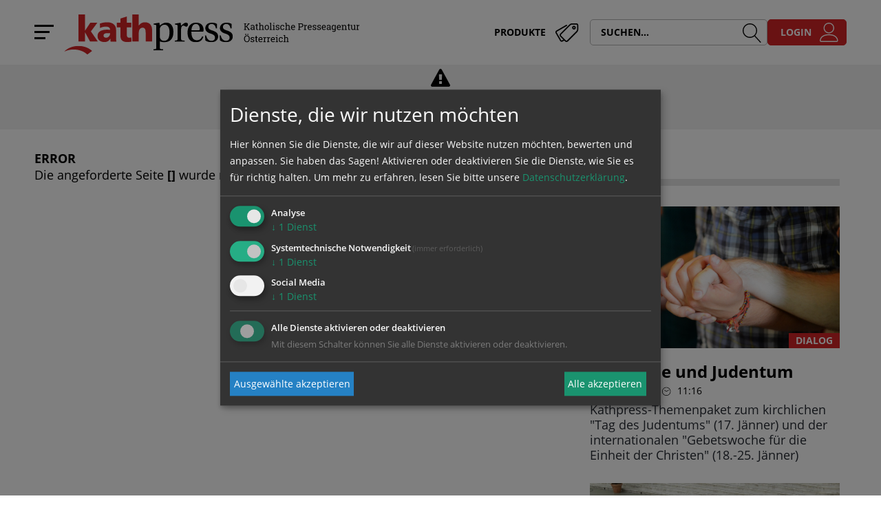

--- FILE ---
content_type: text/html; charset=UTF-8
request_url: https://www.kathpress.at/site/nachrichten/database/51861.html
body_size: 9629
content:
<!DOCTYPE html>





    

<html lang="de">
<head>
<!-- PreScripts -->
    
    



    <script>var klaroConfig = {"findme":"findme-001","htmlTexts":true,"groupByPurpose":true,"cookieName":"klaro_consent_manager","default":false,"mustConsent":true,"acceptAll":true,"hideDeclineAll":true,"hideLearnMore":false,"noticeAsModal":false,"disablePoweredBy":true,"services":[{"name":"Matomo","title":"Matomo","purposes":["analytics"],"callback":function(state, app){ if (state !== false && dataLayer) { dataLayer.push({'event': 'consent_Matomo'}); } },"default":true},{"name":"siteswift","title":"siteswift.connected","purposes":["essential"],"callback":function(state, app){ if (state !== false && dataLayer) { dataLayer.push({'event': 'consent_siteswift'}); } },"required":true},{"name":"youtube","title":"Youtube","purposes":["socialmedia"],"callback":function(state, app){ if (state !== false && dataLayer) { dataLayer.push({'event': 'consent_youtube'}); } }}],"translations":{"de":{"poweredBy":"","purposes":{"analytics":"Analyse","security":"Sicherheit","socialmedia":"Social Media","advertising":"Werbung","marketing":"Marketing","styling":"Design","essential":"Systemtechnische Notwendigkeit","other":"Sonstiges","":"Unbekannt"},"consentNotice":{"description":"Ich stimme der Verwendung von Cookies f\u00fcr die Zwecke der Webanalyse und digitaler Werbema\u00dfnahmen zu.","learnMore":"Mehr erfahren"},"ok":"Akzeptieren","Matomo":{"description":"Matomo ist ein Webanalytics Tool f\u00fcr das Tracking von Besuchern auf Webseiten."},"siteswift":{"description":"siteswift.connected - web development framework"},"youtube":{"description":"Die Benutzer k\u00f6nnen auf dem Portal kostenlos Videoclips ansehen, bewerten, kommentieren und selbst hochladen."}},"en":{"poweredBy":"","purposes":{"analytics":"Analytics","security":"Security","socialmedia":"Social Media","advertising":"Advertising","marketing":"Marketing","styling":"Styling","essential":"Technical requirement","other":"Other","":"Undefined"},"consentNotice":{"description":"I agree to the use of cookies for the purposes of web analysis and digital advertising.","learnMore":"more Infos"},"ok":"OK","siteswift":{"description":"siteswift.connected - web development framework"}},"zz":{"privacyPolicyUrl":"https:\/\/www.kathpress.at\/site\/datenschutz"}},"reloadPageAfterSave":true,"consentLogUrl":"https:\/\/www.kathpress.at\/action\/cookieconsent\/ping"};</script>
    <script type="text/javascript" src="/swstatic-241220090112/resources/consent-management/index.js"></script>


<!-- Standard -->






    
    

    <title>kathweb Nachrichten .:. Katholische Presseagentur Österreich</title>
<link rel="stylesheet" type="text/css" href="/swstatic-241220090112/styles/site/external_resources.css" media="all">
<link rel="stylesheet" type="text/css" href="/swstatic-241220090112/styles/site/jqueryUI/smoothness/jquery-ui.default.css" media="all">
<link rel="stylesheet" type="text/css" href="/swstatic-241220090112/styles/site/jqueryUI/smoothness/jquery-ui.overwrite.css" media="all">
<link rel="stylesheet" type="text/css" href="/swstatic-241220090112/swscripts/bower/dist/magnific-popup/magnific-popup.css" media="all">
<link rel="stylesheet" type="text/css" href="/swstatic-241220090112/swscripts/bower/custom/magnific-popup/magnific-popup-site.custom.css" media="all">
<link rel="stylesheet" type="text/css" href="/swstatic-241220090112/swscripts/bower/custom/animate.css/animate.min.css" media="all">
<link rel="stylesheet" type="text/css" href="/swstatic-241220090112/styles/site/styles.css" media="all">
<link rel="stylesheet" type="text/css" href="/swstatic-241220090112/styles/site/jPlayer/audio_siteswift/jplayer_siteswift.css" media="all">
<link rel="stylesheet" type="text/css" href="/swstatic-241220090112/swscripts/bower/dist/photoswipe/photoswipe.css" media="all">
<link rel="stylesheet" type="text/css" href="/swstatic-241220090112/swscripts/bower/dist/photoswipe/default-skin/default-skin.css" media="all">
<script language="javascript" type="text/javascript" src="/swstatic-241220090112/swscripts/jquery/jquery.js"></script>
<script language="javascript" type="text/javascript" src="/swstatic-241220090112/swscripts/jquery/ui/jquery.ui.js"></script>
<script language="javascript" type="text/javascript" src="/swstatic-241220090112/swscripts/bower/dist/magnific-popup/jquery.magnific-popup.js"></script>
<script language="javascript" type="text/javascript" src="/swstatic-241220090112/swscripts/jquery/plugins/prettyPhoto/jquery.prettyPhoto.js"></script>
<script language="javascript" type="text/javascript" src="/swstatic-241220090112/swscripts/std/stdHTMLhead.js"></script>
<script language="javascript" type="text/javascript" src="/swstatic-241220090112/swscripts/bower/dist/waypoints/jquery.waypoints.min.js"></script>
<script language="javascript" type="text/javascript" src="/swstatic-241220090112/swscripts/bower/dist/css-element-queries/ResizeSensor.js"></script>
<script language="javascript" type="text/javascript" src="/swstatic-241220090112/swscripts/bower/dist/css-element-queries/ElementQueries.js"></script>
<script language="javascript" type="text/javascript" src="/swstatic-241220090112/swscripts/jquery/plugins/formValidator/jquery.validationEngine.js"></script>
<script language="javascript" type="text/javascript" src="/swstatic-241220090112/swscripts/jquery/plugins/formValidator/jquery.validationEngine-de.js"></script>
<script language="javascript" type="text/javascript" src="/swstatic-241220090112/swscripts/jquery/plugins/formValidator/other-validations.js"></script>
<script language="javascript" type="text/javascript" src="/swstatic-241220090112/swscripts/bower/dist/jplayer/jquery.jplayer.js"></script>
<script language="javascript" type="text/javascript" src="/swstatic-241220090112/swscripts/jquery/plugins/jPlayer/jplayer.playlist.min.js"></script>
<script language="javascript" type="text/javascript" src="/swstatic-241220090112/swscripts/bower/dist/photoswipe/photoswipe.min.js"></script>
<script language="javascript" type="text/javascript" src="/swstatic-241220090112/swscripts/bower/dist/photoswipe/photoswipe-ui-default.min.js"></script>
<script language="javascript" type="text/javascript" src="/swstatic-241220090112/swscripts/bower/dist/jqPhotoSwipe/jqPhotoSwipe.min.js"></script>
<script language="javascript" type="text/javascript" src="/swstatic-241220090112/swscripts/std/navtree.js"></script>
<script language="javascript" type="text/javascript">try { $( document ).ready(function() { $("form").append($("<input type='hidden' name='csrf-auto-token' value='297f67edfea0b900'>")); $.ajaxPrefilter(function( options ) { if ( !options.beforeSend) { options.beforeSend = function (xhr) { xhr.setRequestHeader('X-CSRF-TOKEN', '297f67edfea0b900');}}});}); } catch (err) {}</script>

    <meta name="robots" content="noodp">

    
    <meta property="og:type" content="object">
    <meta property="og:title" content="kathweb Nachrichten .:. Katholische Presseagentur Österreich ">
    <meta property="og:description" content="">

    <meta property="og:image" content="https://www.kathpress.at/storage/img/.">
    <meta property="og:url" content="#">

    <meta name="language" content="de">
    <meta name="title" content="kathweb Nachrichten .:. Katholische Presseagentur Österreich">
    <meta name="description" content="">
    <meta name="keywords" content="">
    <meta name="author" content="">
    <meta name="copyright" content="">
    <meta name="DC.Title" content="kathweb Nachrichten .:. Katholische Presseagentur Österreich">
    <meta name="DC.Description" content="">
    <meta name="DC.Creator" content="">
    <meta name="DC.Language" content="de">
    <meta name="DC.Rights" content="">
    <meta name="DC.Subject" content="">





<meta name="generator" content="siteswift-CMS, (c)1999-2026 www.siteswift.com">
<meta name="designer" content="Agentur Zeitpunkt Mediendesign und -produktion GmbH">

<meta http-equiv="X-UA-Compatible" content="IE=edge">
<meta name="format-detection" content="telephone=no">
<meta name="viewport" content="width=device-width, initial-scale=1">

<!--  Favicon   -->
<link rel="shortcut icon" href="/swstatic-241220090112/images/favicon.ico" type="image/x-icon">
<!-- Stylesheet -->










<!-- PostScripts -->







<script type="text/javascript">
    $(document).ready(function() {


        //--- mobile nav toggler: start ---
        $(".mobileSidebarHidden .mobileSidebarToggler, .mobileSidebarInitView .mobileSidebarToggler").click(function(){

            $("body").addClass("scrollLock mobileSidebarVisible").removeClass("mobileSidebarHidden");
            $("#topBox").prepend("<div class='clickblocker cbvisible mobileSidebarVisible'></div>");

            $(".clickblocker").click(function(){

                var $elm = $(this);
                $("body").removeClass("scrollLock mobileSidebarVisible mobileSidebarInitView").addClass("mobileSidebarHidden");
                $elm.addClass("fadeout");
                setTimeout(function(){
                    $elm.remove();
                 }, 700);

            });

        });


        $(".mobileSidebarVisible .mobileSidebarToggler, .closeMobileSidebar").click(function(){

                var $elm = $(".clickblocker");
                $("body").removeClass("scrollLock mobileSidebarVisible").addClass("mobileSidebarHidden");
                $elm.addClass("fadeout");
                setTimeout(function(){
                    $elm.remove();
                 }, 700);

        });
        //--- mobile nav toggler: end ---

        //--- mobile nav design: start ---
        $("#mobileSidebarWrapper nav").each(function(){

            var $navElm = $(this).find("ul:first");

            if ($navElm.find(".innerLink").length < 1) {

                /* -- check if link markup is ul - if not, assign class to first ul -- */
                $navElm.find("li").each(function(){
                    var $subLevel = $(this).find("ul");

                    var kids = this.childNodes;

                    for (var i=0,len=kids.length;i<len;i++) {
                        if (kids[i].nodeName == '#text') {
                            // check if text is empty string
                            var nodeText = $.trim($(kids[i]).text());
                            if (nodeText.length > 1) {
                                // wrap text if not empty string
                                $(kids[i]).wrap('<a class="togglerText"/>');
                            }
                        }
                    }

                if ($subLevel.length > 0) $(this).prepend('<a href="#" class="toggler"></a>');
                    $(this).wrapInner('<div class="innerLink"></div>');
                });

                $navElm.find("a:not('.toggler')").each(function(){
                    var nodeText = $(this).text();
                    $(this).attr('title', nodeText);
                });

                $navElm.find(".togglerText").each(function(){
                    $(this).prev(".toggler").addClass("inline");
                });

                $navElm.find(".toggler").click(function(){
                    var $this = $(this);
                    var $toggleElm = $(this).siblings("ul");

                    if ($toggleElm.hasClass("opened")) {
                        $this.removeClass("opened");
                        $toggleElm.removeClass("opened");
                        $this.siblings().find(".opened").removeClass("opened");
                    } else {
                        $this.addClass("opened");
                        $toggleElm.addClass("opened");
                    }

                    return false;
                });

                $navElm.find(".togglerText").click(function(){
                    $(this).prev().click();
                });

                // open breadcrumb path
                $navElm.find(".breadcrumb").each(function(){
                    $(this).prev().click();
                });

            }

        });
        //--- mobile nav design: end ---

        //--- animate items when they scroll into view ---
        $('[data-animation-effect]').waypoint(function(directions) {
            var self = this.element;
            $(self).addClass("animated " + $(self).attr('data-animation-effect'));
        },{
            triggerOnce: true,
            offset:'90%'
        });

    });

    $(window).scroll(function(){

        // $(document).scrollTop() > 500 ? $('#topBox').removeClass('isOnTop') : $('#topBox').addClass('isOnTop large');

        $(document).scrollTop() > 20 ? $('#topBox').removeClass('large').addClass('small') : $('#topBox').removeClass('small').addClass('large');

        // if (!$('#topBox').hasClass('isOnTop')) {
        //     var scrollUp = this.oldScroll > this.scrollY;
        //     scrollUp ? $("#topBox").removeClass("hideHeader") : $("#topBox").addClass("hideHeader");
        //     this.oldScroll = this.scrollY;
        // }

    });

</script>






    <!-- RSS-Feed -->
    <link rel="alternate" type="application/rss+xml" title="RSS-Feed" href="https://www.kathpress.at/backend/rss/rss2?channel=standard">









    <div class='klaroPlaceholder'><strong>Zustimmung erforderlich!</strong>Bitte akzeptieren Sie <a class='klaro-link-servicekey' href='#' onClick='return klaro.show()'>Cookies von "Matomo"</a> und <a class='klaro-link-reload' href='#' onclick='document.location.reload()'>laden Sie die Seite neu</a>, um diesen Inhalt sehen zu können.</div>

<!-- section-path: site/nachrichten -->
<!-- section-id: 640 -->
<!-- section-request-type: database -->
<!-- section-request-id: 51861 -->
</head>
<body class="mainpage mobileSidebarInitView mobileSidebarLeft section_site_nachrichten" id="startBox">
<div id="mmenuwrapper">






<div id="printHeaderBox"><div class="printLogo"><img src="/swstatic-241220090112/images/site/logo_kathpress_text.svg"></div></div>
<!-- *** HEADERBOX: Anfang *** -->
<div id="headerBox" class="noprint hidden">
    <!-- Seitenbereiche: Anfang -->
    <span>Seitenbereiche:</span>
    <ul>
        <li><a href="#contentBox" accesskey="0">zum Inhalt [Alt+0]</a></li>
        <li><a href="#mainnavBox" accesskey="1">zum Hauptmenü [Alt+1]</a></li>
    </ul>
    <!-- Seitenbereiche: Ende -->
    <hr>
</div>
<!-- *** HEADERBOX: Ende *** -->

<!-- *** MAIN-LAYOUT: Anfang *** -->



    <!-- *** MOBILE NAVIGATION SIDEBAR: Anfang *** -->
        <div id="mobileSidebarWrapper" class="noprint" data-sw-noindex="noindex">

            <a href="#" class="closeMobileSidebar"><span class="hidden">Hauptmenü schließen</span></a>

            <div id="mobileSidebarBox">

                
                <nav id="mainnavMobileBox">
                    

<div class="treeMobile"><ul class="ul1 firstul"><li class="li1 firstrow"><a href="https://www.kathpress.at/site/nachrichten" class="firstrow item1 approved">Nachrichten</a></li><li class="li2"><a href="https://www.kathpress.at/site/focus" class="item2 approved">Dossier</a></li><li class="li3"><a href="https://www.kathpress.at/site/media/fotos" class="children  item3 approved">Media</a><ul class="ul1 firstul"><li class="li1 firstrow"><a href="https://www.kathpress.at/site/media/fotos" class="firstrow item1 approved">Fotos</a></li><li class="li2"><a href="https://www.kathpress.at/site/media/audios" class="item2 approved">Audios</a></li><li class="li3 lastrow"><a href="https://www.kathpress.at/site/media/videos" class="lastrow item3 approved">Videos</a></li></ul></li><li class="li4"><a href="https://www.kathpress.at/site/produkte" class="children  item4 approved">Produkte</a></li><li class="li5 lastrow"><a href="https://www.kathpress.at/site/redaktion" class="children  lastrow item5 approved">Redaktion</a></li></ul></div>


                </nav>

                <nav id="bottomnavMobileBox">
                    

<div class="treeMobile"><ul class="ul1 firstul"><li class="li1 firstrow"><a href="https://www.kathpress.at/site/impressum" class="firstrow item1 approved">Impressum</a></li><li class="li2"><a href="https://www.kathpress.at/site/kontakt" class="item2 approved">Kontakt</a></li><li class="li3 lastrow"><a href="https://www.kathpress.at/site/datenschutz" class="lastrow item3 approved">Datenschutz &amp; Cookies</a></li></ul></div>


                </nav>

            </div>

        </div>
    <!-- *** MOBILE NAVIGATION SIDEBAR: Ende *** -->

    <!-- *** LOGIN: Anfang *** -->
    <div id="loginContent" class="login-popup white-popup mfp-with-anim mfp-hide">



<div id="logonContainer">




            <script>
            $(document).ready(function () {

                // console.log("ready");

                if (document.location.hash == "#logonretry") {
                    $("#loginBox a.swpup-inline").click();
                }

                // try to set the focus when the logonContainer becomes visible
                const onIntersection = (entries, opts) => {
                    entries.forEach(entry => {
                        const visible = entry.intersectionRatio >= opts.thresholds[0]
                        if (visible === true) {
                            const inputs = document.querySelector('#logonContainer input');
                            if (inputs !== null) {
                                setTimeout(function () {
                                    inputs.focus();
                                }, 100);
                            }
                        }
                    })
                }
                const intersectionObserverOptions = {
                    root: null,
                    threshold: .5
                }
                const observer = new IntersectionObserver(onIntersection, intersectionObserverOptions)
                const target = document.querySelector('#logonContainer')
                if (target !== null) {
                    observer.observe(target)
                }
            });
        </script>

        <form id="loginForm" name="login" method="post" action="/error.siteswift?so=undefinedName&amp;do=undefinedName&amp;c=logon&amp;s=640&amp;t=297f67edfea0b900">
            <fieldset>
                <legend class="hidden">Login</legend>
                <label for="logonusername" class="hidden">BenutzerIn</label>
                <input name="username" id="logonusername" type="text" value="" tabindex="10" placeholder="BenutzerIn">
                <label for="logonpassword" class="hidden">Passwort</label>
                <input name="password" id="logonpassword" type="password" value="" tabindex="11" placeholder="Passwort">
            </fieldset>
            <input name="logon" type="submit" value="login" class="sweButtonPrimaryFullwidth login" tabindex="12">
        </form>

        <div class="logonLinks">
            <strong>Noch kein Kunde?</strong><br>
            <a href="https://www.kathpress.at/site/produkte" class="linkProducts">Hier finden Sie unsere Produkte</a><br>
            <br>
            <a href="/site/profile/profile_lost_password.siteswift?s=640&t=297f67edfea0b900" class="linkLostPassword">Passwort vergessen?</a>
        </div>

    


    


    

</div>
</div>
    <!-- *** LOGIN: Anfang *** -->

    <header id="topBox" class="fixed large noprint">
        <div class="container adaptWidth">
            <div id="topGridBox" class="row">
                <div id="topGridRow1" class="col-sm-8">
                    <div id="mainHeaderBox">
                        <a href="#mobileSidebarWrapper" class="mobileSidebarToggler"><span class="hidden">Hauptmenü anzeigen</span></a>
                        <div id="homelinkBox">
                            <a href='https://www.kathpress.at/site/home'>
                                <img class="hidden-xs" src="/swstatic-241220090112/images/site/logo_kathpress_text.svg">
                                <img class="visible-xs" src="/swstatic-241220090112/images/site/logo_kathpress.svg">
                            </a>
                        </div>
                        <div class="productLinkBox visible-md visible-lg"><a href="https://www.kathpress.at/site/produkte" title="Produkte"><span>Produkte</span></a></div>
                    </div>
                </div>
                <div id="topGridRow2" class="col-sm-4">
                    <div id="searchLoginBox">
                        <div class="productLinkBox visible-xs visible-sm"><a href="https://www.kathpress.at/site/produkte" title="Produkte"><span>Produkte</span></a></div>
                        <div id="searchBox">
                            <div class="visible-md visible-lg">





<script type="text/javascript" language="javascript">
    $(document).ready(function(){
        $("#site_search_top").validationEngine({
            validationEventTrigger: "submit",
            promptPosition: "topLeft"
        });
    });
</script>

<form action="/site/search_list.siteswift?so=kathpressnow_search_search&amp;do=kathpressnow_search_search&amp;c=find&amp;s=640&amp;t=297f67edfea0b900" method="post" name="site_search" id="site_search_top">
    <span class="hidden"><label for="FullTextSearch">Suche</label></span>
    <input class="validate[required]" type="text" id="FullTextSearch" name="FullText" value="" placeholder="SUCHEN...">
    <button id="searchButton" type="submit"><span class="hidden">suchen</span></button>
    <input type="hidden" name="searchkeys" value="archiv">
    <input type="hidden" name="marker" value="mk:aktuellerdienst">
</form></div>
                            <div class="visible-xs visible-sm"><a class="searchLink" href="/site/search_list.siteswift?c=gotosection&d=site%2Fsuche&s=640&t=297f67edfea0b900" title="Suche"><span class="hidden">Suche</span></a></div>
                        </div>
                        <div id="loginBox">
                                                            <a href="#loginContent" class="sweButtonPrimary swpup-inline"><span class="hidden-xs">Login</span></a>
                                                    </div>
                    </div>
                </div>
            </div>
        </div>
    </header>


    <div id="mainBox" class="print">
        <div class="container adaptWidth print">
            <div class="row print">


                <main id="contentBox" class="print col-sm-12 col-md-8 col-lg-7">

                    <!-- Inhalt: Anfang -->
                    <span class="hidden">Inhalt:</span>
                    	<strong>ERROR</strong><br>
	Die angeforderte Seite <strong>[]</strong> wurde nicht gefunden!

                    <div class="hidden noprint"><hr></div>
                    <!-- Inhalt: Ende -->

                    
                </main>

                                    <aside id="sidebarBox" class="noprint col-sm-12 col-md-4 col-lg-offset-1">
                                                <div id="widgetSidebarBox">





<div class="widget list widgetList commonWidgetList">

	
				
					

<div id="inpage_nav_37" class="widgetItem widget_site_mediablock"
style="
                ">

            <div class="infoHeader"><div class="info">Dossier</div></div>
        

<div class="focusListIndex">

    
        <article class="item">

                                        <div class="image">
                    <a class="detaillink" href="https://www.kathpress.at/goto/dossier/2547200/__kumene_und_Judentum">
                        <img src="/img/cb/ac/11b76fb7f30aa645dcb9/H_ndehalten_beim__Vaterunser_-Gebet-h_ndehalten.jpg" width="1000" height="567" alt="Händehalten beim 'Vaterunser'-GebetH" title="Händehalten beim 'Vaterunser'-Gebet / kathbild.at/Rupprecht" swaddr="imagedb:6748">
                        <div class="thema">Dialog</div>                    </a>
                </div>
            
            <h2 class="title">
                <a href="https://www.kathpress.at/goto/dossier/2547200/__kumene_und_Judentum">
                                            Ökumene und Judentum
                                    </a>
            </h2>

                            <div class="pubdate">
                    <span class="date">20.01.2026</span>
                    <span class="time">11:16</span>
                </div>
            
            <div class="teaser">Kathpress-Themenpaket zum kirchlichen &quot;Tag des Judentums&quot; (17. Jänner) und der internationalen &quot;Gebetswoche für die Einheit der Christen&quot; (18.-25. Jänner) </div>
        </article>

    
        <article class="item">

                                        <div class="image">
                    <a class="detaillink" href="https://www.kathpress.at/goto/dossier/2544436/Au__erordentliches_Konsistorium">
                        <img src="/img/7e/f5/7eb753f35c9206a041e0/Kardinalsversammlung_mit_Papst_Leo_XIV_-20260107_konsistorium_c_vaticanmedia.jpeg" width="1000" height="567" alt="Kardinalsversammlung mit Papst Leo XIV." title="Kardinalsversammlung mit Papst Leo XIV. / Vatican Media" swaddr="imagedb:25421">
                        <div class="thema">Weltkirche</div>                    </a>
                </div>
            
            <h2 class="title">
                <a href="https://www.kathpress.at/goto/dossier/2544436/Au__erordentliches_Konsistorium">
                                            Außerordentliches Konsistorium
                                    </a>
            </h2>

                            <div class="pubdate">
                    <span class="date">08.01.2026</span>
                    <span class="time">23:42</span>
                </div>
            
            <div class="teaser">Leo XIV. und die Kardinäle beraten über Mission und Synodalität</div>
        </article>

    
</div>
    
</div>		
	
				
					

    
<div id="inpage_nav_24"
class="
    widgetItem widget_pagebuilder_simpleimage widget_pagebuilder_simpleimage_24
    align_left
    orientation_landscape
                "
style="
        margin-bottom: 50px;        ">

                

    
    <div data-animation-effect="fadeIn">

                    <div class="image"
                            >
        
                <img src="/img/79/42/1baa3da9b5490fcb8b2c/Presserat-images.png" width="461" height="109" alt="Presserat" title="Presserat / Presserat" type="widget">

                    </div>
        

    </div>
</div>		
	
				
					

<div id="inpage_nav_26" class="widgetItem widget_site_mediablock"
style="
        margin-bottom: 50px;        ">

    
        <div class="infoHeader"><div class="info">Audio</div></div>
        

<div class="mediaGrid mediaAudio">


    
        <article class="item">

            <h2 class="title">&quot;Wir sind wie ein Punkt im Universum. Wichtig ist, dass wir etwas Gutes tun.&quot;</h2>

            <div class="pubdate">
                                    <span class="date">12.11.2025</span>
                    <span class="time">13:49</span>
                            </div>

            <div class="teaser">Romero-Preisträger Luis Zambrano im Kathpress-Interview über Resümee seines Lebenswerks...</div>
            
            







<script type="text/javascript" language="javascript">
$(document).ready(function(){

    var myPlaylist = new jPlayerPlaylist({
        jPlayer: "#jquery_jplayer_4915",
        cssSelectorAncestor: "#jp_container_4915"
    }, [
                                    
            
                        {
                title:"&quot;Wir sind wie ein Punkt im Universum. Wichtig ist, dass wir etwas Gutes tun.&quot;",
                mp3:"/storage/img/96/19/asset-460b17191ca624370431.mp3"
            }                            ], {
        playlistOptions: {
            displayTime: 0,
            addTime: 0,
            removeTime: 0,
            shuffleTime: 0
        },
        swfPath: "https://www.kathpress.at/swstatic-241220090112/swscripts/jquery/plugins/jPlayer/Jplayer.swf",
        supplied: "mp3",
        solution: "html,flash",
        keyEnabled: true,
            });


});
</script>

<div class="audioPlayerExtended">
    <div class="swTable">
        <div class="swTableCell audioplayer">

            <div class="swaudioplayer">
                <div id="jquery_jplayer_4915" class="jp-jplayer"></div>

                <div id="jp_container_4915" class="jp-audio" >
                    <div class="jp-type-single">
                        <div class="jp-gui jp-interface">
                            <ul class="jp-controls">
                                <li><a href="javascript:;" class="jp-play" tabindex="1">play</a></li>
                                <li><a href="javascript:;" class="jp-pause" tabindex="1">pause</a></li>
                                <li><a href="javascript:;" class="jp-mute" tabindex="1" title="mute">mute</a></li>
                                <li><a href="javascript:;" class="jp-unmute" tabindex="1" title="unmute">unmute</a></li>
                            </ul>
                            <div class="jp-progress-container">
                                <div class="jp-progress">
                                    <div class="jp-seek-bar">
                                        <div class="jp-play-bar"></div>
                                    </div>
                                </div>
                            </div>
                            <div class="jp-volume-bar-container">
                                <div class="jp-volume-bar">
                                    <div class="jp-volume-bar-value"></div>
                                </div>
                            </div>
                        </div>

                        <div class="jp-playlist hidden">
                            <ul>
                                <!-- The method Playlist.displayPlaylist() uses this unordered list -->
                                <li></li>
                            </ul>
                        </div>

                        <div class="jp-no-solution">
                            <h3>Aktualisierung erforderlich!</h3>
                            Um die AudioDatei abspielen zu können, aktualisieren Sie bitte Ihren Browser oder installieren Sie eine aktuelle Verison des <a href="http://get.adobe.com/flashplayer/" target="_blank">Flash plugins</a>.
                        </div>
                    </div>
                </div>
            </div>

        </div>
        <div class="swTableCell audiodownload">
            <a href='/storage/img/96/19/asset-460b17191ca624370431.mp3' title="Datei herunterladen" target="_blank" ><span class="hidden">Datei herunterladen</span></a>

        </div>
    </div>
</div>

        </article>

    
        <article class="item">

            <h2 class="title">&quot;Bis jetzt hat die Regierung kein Signal gegeben, dass Gerechtigkeit gesucht wird&quot;</h2>

            <div class="pubdate">
                                    <span class="date">12.11.2025</span>
                    <span class="time">13:47</span>
                            </div>

            <div class="teaser">Romero-Preisträger Luis Zambrano im Interview mit Kathpress über die Aufarbeitung des...</div>
            
            







<script type="text/javascript" language="javascript">
$(document).ready(function(){

    var myPlaylist = new jPlayerPlaylist({
        jPlayer: "#jquery_jplayer_5030",
        cssSelectorAncestor: "#jp_container_5030"
    }, [
                                    
            
                        {
                title:"&quot;Bis jetzt hat die Regierung kein Signal gegeben, dass Gerechtigkeit gesucht wird&quot;",
                mp3:"/storage/img/2c/29/asset-5efdeeead82fb8751f8a.mp3"
            }                            ], {
        playlistOptions: {
            displayTime: 0,
            addTime: 0,
            removeTime: 0,
            shuffleTime: 0
        },
        swfPath: "https://www.kathpress.at/swstatic-241220090112/swscripts/jquery/plugins/jPlayer/Jplayer.swf",
        supplied: "mp3",
        solution: "html,flash",
        keyEnabled: true,
            });


});
</script>

<div class="audioPlayerExtended">
    <div class="swTable">
        <div class="swTableCell audioplayer">

            <div class="swaudioplayer">
                <div id="jquery_jplayer_5030" class="jp-jplayer"></div>

                <div id="jp_container_5030" class="jp-audio" >
                    <div class="jp-type-single">
                        <div class="jp-gui jp-interface">
                            <ul class="jp-controls">
                                <li><a href="javascript:;" class="jp-play" tabindex="1">play</a></li>
                                <li><a href="javascript:;" class="jp-pause" tabindex="1">pause</a></li>
                                <li><a href="javascript:;" class="jp-mute" tabindex="1" title="mute">mute</a></li>
                                <li><a href="javascript:;" class="jp-unmute" tabindex="1" title="unmute">unmute</a></li>
                            </ul>
                            <div class="jp-progress-container">
                                <div class="jp-progress">
                                    <div class="jp-seek-bar">
                                        <div class="jp-play-bar"></div>
                                    </div>
                                </div>
                            </div>
                            <div class="jp-volume-bar-container">
                                <div class="jp-volume-bar">
                                    <div class="jp-volume-bar-value"></div>
                                </div>
                            </div>
                        </div>

                        <div class="jp-playlist hidden">
                            <ul>
                                <!-- The method Playlist.displayPlaylist() uses this unordered list -->
                                <li></li>
                            </ul>
                        </div>

                        <div class="jp-no-solution">
                            <h3>Aktualisierung erforderlich!</h3>
                            Um die AudioDatei abspielen zu können, aktualisieren Sie bitte Ihren Browser oder installieren Sie eine aktuelle Verison des <a href="http://get.adobe.com/flashplayer/" target="_blank">Flash plugins</a>.
                        </div>
                    </div>
                </div>
            </div>

        </div>
        <div class="swTableCell audiodownload">
            <a href='/storage/img/2c/29/asset-5efdeeead82fb8751f8a.mp3' title="Datei herunterladen" target="_blank" ><span class="hidden">Datei herunterladen</span></a>

        </div>
    </div>
</div>

        </article>

    
        <article class="item">

            <h2 class="title">&quot;Nie sonst habe ich von einem Bischof gehört, dass er sich geändert hat&quot;</h2>

            <div class="pubdate">
                                    <span class="date">12.11.2025</span>
                    <span class="time">13:45</span>
                            </div>

            <div class="teaser">Romero-Preisträger Luis Zambrano im Interview mit Kathpress über seine Beziehung zu...</div>
            
            







<script type="text/javascript" language="javascript">
$(document).ready(function(){

    var myPlaylist = new jPlayerPlaylist({
        jPlayer: "#jquery_jplayer_8953",
        cssSelectorAncestor: "#jp_container_8953"
    }, [
                                    
            
                        {
                title:"&quot;Nie sonst habe ich von einem Bischof gehört, dass er sich geändert hat&quot;",
                mp3:"/storage/img/63/be/asset-a1d4c0ed8ca0e4defd54.mp3"
            }                            ], {
        playlistOptions: {
            displayTime: 0,
            addTime: 0,
            removeTime: 0,
            shuffleTime: 0
        },
        swfPath: "https://www.kathpress.at/swstatic-241220090112/swscripts/jquery/plugins/jPlayer/Jplayer.swf",
        supplied: "mp3",
        solution: "html,flash",
        keyEnabled: true,
            });


});
</script>

<div class="audioPlayerExtended">
    <div class="swTable">
        <div class="swTableCell audioplayer">

            <div class="swaudioplayer">
                <div id="jquery_jplayer_8953" class="jp-jplayer"></div>

                <div id="jp_container_8953" class="jp-audio" >
                    <div class="jp-type-single">
                        <div class="jp-gui jp-interface">
                            <ul class="jp-controls">
                                <li><a href="javascript:;" class="jp-play" tabindex="1">play</a></li>
                                <li><a href="javascript:;" class="jp-pause" tabindex="1">pause</a></li>
                                <li><a href="javascript:;" class="jp-mute" tabindex="1" title="mute">mute</a></li>
                                <li><a href="javascript:;" class="jp-unmute" tabindex="1" title="unmute">unmute</a></li>
                            </ul>
                            <div class="jp-progress-container">
                                <div class="jp-progress">
                                    <div class="jp-seek-bar">
                                        <div class="jp-play-bar"></div>
                                    </div>
                                </div>
                            </div>
                            <div class="jp-volume-bar-container">
                                <div class="jp-volume-bar">
                                    <div class="jp-volume-bar-value"></div>
                                </div>
                            </div>
                        </div>

                        <div class="jp-playlist hidden">
                            <ul>
                                <!-- The method Playlist.displayPlaylist() uses this unordered list -->
                                <li></li>
                            </ul>
                        </div>

                        <div class="jp-no-solution">
                            <h3>Aktualisierung erforderlich!</h3>
                            Um die AudioDatei abspielen zu können, aktualisieren Sie bitte Ihren Browser oder installieren Sie eine aktuelle Verison des <a href="http://get.adobe.com/flashplayer/" target="_blank">Flash plugins</a>.
                        </div>
                    </div>
                </div>
            </div>

        </div>
        <div class="swTableCell audiodownload">
            <a href='/storage/img/63/be/asset-a1d4c0ed8ca0e4defd54.mp3' title="Datei herunterladen" target="_blank" ><span class="hidden">Datei herunterladen</span></a>

        </div>
    </div>
</div>

        </article>

    
    <div class="moreLink">
        <a href="https://www.kathpress.at/site/media/audios" title="Alle anzeigen"><span class="hidden">Alle Audiodateien</span></a>
    </div>

</div>

    
</div>		
	
				
					

<div id="inpage_nav_25" class="widgetItem widget_site_mediablock"
style="
                ">

    
        <div class="infoHeader"><div class="info">Foto</div></div>
        










<script type="text/javascript" language="javascript">
$(document).ready(function(){
    $("#gallerylinks-media_gallery_3636 article a.detaillink").jqPhotoSwipe({
        galleryOpen: function (gallery) {
                    },
        shareButtons: [
            {id:'facebook', label:'Facebook teilen', url:'https://www.facebook.com/sharer/sharer.php?u={{url}}'},
            {id:'twitter', label:'Twitter teilen', url:'https://twitter.com/intent/tweet?text={{text}}&url={{url}}'},
            {id:'pinterest', label:'Pinterest teilen', url:'http://www.pinterest.com/pin/create/button/?url={{url}}&media={{image_url}}&description={{text}}'},
            {id:'download', label:'Bild herunterladen', url:'{{raw_image_url}}', download:true}
        ],
        addCaptionHTMLFn: function(item, captionEl/*, isFake*/) {
            
            captionEl.children[0].innerHTML = '';

            if (item.imgtitle) {
                captionEl.children[0].innerHTML += '<div class="pswp___imgtitle">' + item.imgtitle + '</div>';
            }
            if (item.description) {
                captionEl.children[0].innerHTML += '<div class="pswp___description">' + item.description + '</div>';
            }
            if (item.copyright) {
                captionEl.children[0].innerHTML += '<div class="pswp___copyright">' + item.copyright + '</div>';
            }


            if (!item.imgtitle && !item.description && !item.copyright) {
                return false;
            } else {
                item.title = true;                 return true;
            }

        },
        barsSize: {
            top: 44,
            bottom: 44
        },
        textClose: 'Schließen (Esc)',                               textShare: 'Teilen',                                        textFullscreen: 'Vollbild umschalten',                      textZoom: 'Zoom ein/aus',                                   textPrevious: 'Vorheriges (Pfeil links)',                   textNext: 'Nächstes (Pfeil rechts)'                     });
    /* =========================================== */
    /* === PhotoSwipe Gallery: END === */
});
</script>



<div id="gallerylinks-media_gallery_3636" class="mediaGrid mediaFoto">

    
        <article class="item">

            

            <div class="image">
                <a class="detaillink"
                    href="/storage/img/67/53/asset-ba3e3da1e841629166c1.jpg"
                    title="Eckehard Quin / Kathpress/Paul Wuthe"
                    data-imgtitle="Eckehard Quin"
                    data-copyright="© Kathpress/Paul Wuthe"
                    data-description="Verleihung &quot;Johannes Messner Medaille&quot; 2026"
                    data-fancybox-group="gallerylinks-media_gallery_3636"
                ><img src="/img/56/7d/3531d1140758dbfb480c/Eckehard_Quin-DSC_6720.JPG" width="1000" height="567" alt="Verleihung 'Johannes Messner Medaille' 2026" title="Eckehard Quin / Kathpress/Paul Wuthe"></a>
                <a href="/storage/img/67/53/asset-ba3e3da1e841629166c1.jpg" class="downloadlink" title="herunterladen" download><span class="hidden">herunterladen</span></a>
            </div>

            <div class="text">

                <h2 class="title">Verleihung &quot;Johannes Messner Medaille&quot; 2026</h2>

                <div class="pubdate">
                                            <span class="date">14.01.2026</span>
                        <span class="time">20:34</span>
                                    </div>

                <div class="teaser">Eckehard Quin</div>
            </div>

        </article>

    
        <article class="item">

            

            <div class="image">
                <a class="detaillink"
                    href="/storage/img/77/73/asset-2f25551f954602904ff9.jpg"
                    title="Abt Patrick Schöder  / Kathpress/Paul Wuthe"
                    data-imgtitle="Abt Patrick Schöder "
                    data-copyright="© Kathpress/Paul Wuthe"
                    data-description="Verleihung &quot;Johannes Messner Medaille&quot; 2026"
                    data-fancybox-group="gallerylinks-media_gallery_3636"
                ><img src="/img/f8/b0/07be16cde53d61e42225/Abt_Patrick_Sch_der_-DSC_6794.JPG" width="1000" height="567" alt="Verleihung 'Johannes Messner Medaille' 2026" title="Abt Patrick Schöder  / Kathpress/Paul Wuthe"></a>
                <a href="/storage/img/77/73/asset-2f25551f954602904ff9.jpg" class="downloadlink" title="herunterladen" download><span class="hidden">herunterladen</span></a>
            </div>

            <div class="text">

                <h2 class="title">Verleihung &quot;Johannes Messner Medaille&quot; 2026</h2>

                <div class="pubdate">
                                            <span class="date">14.01.2026</span>
                        <span class="time">20:31</span>
                                    </div>

                <div class="teaser">Abt Patrick Schöder</div>
            </div>

        </article>

    
        <article class="item">

            

            <div class="image">
                <a class="detaillink"
                    href="/storage/img/39/bb/asset-146c025c4d51726319fe.jpg"
                    title="v.l.: Bischof Klaus Küng, Maria Raphaela Hölscher / Kathpress/Paul Wuthe"
                    data-imgtitle="v.l.: Bischof Klaus Küng, Maria Raphaela Hölscher"
                    data-copyright="© Kathpress/Paul Wuthe"
                    data-description="Verleihung &quot;Johannes Messner Medaille&quot; 2026"
                    data-fancybox-group="gallerylinks-media_gallery_3636"
                ><img src="/img/c9/b2/fff9e43f9102d9039e7f/v_l___Bischof_Klaus_K_ng__Maria_Raphaela_H_lscher-DSC_6771.JPG" width="1000" height="567" alt="Verleihung 'Johannes Messner Medaille' 2026" title="v.l.: Bischof Klaus Küng, Maria Raphaela Hölscher / Kathpress/Paul Wuthe"></a>
                <a href="/storage/img/39/bb/asset-146c025c4d51726319fe.jpg" class="downloadlink" title="herunterladen" download><span class="hidden">herunterladen</span></a>
            </div>

            <div class="text">

                <h2 class="title">Verleihung &quot;Johannes Messner Medaille&quot; 2026</h2>

                <div class="pubdate">
                                            <span class="date">14.01.2026</span>
                        <span class="time">20:26</span>
                                    </div>

                <div class="teaser">v.l.: Bischof Klaus Küng, Maria Raphaela Hölscher</div>
            </div>

        </article>

    
    <div class="moreLink">
        <a href="https://www.kathpress.at/site/media/fotos" title="Alle anzeigen"><span class="hidden">alle Fotos</span></a>
    </div>

</div>



    
</div>		
	
</div>









</div>
                    </aside>
                
            </div>
        </div>
    </div>


    <footer id="footerBox" class="noprint">
        <div class="container adaptWidth">
            <div class="row">

                <div class="col-sm-12">
                    <nav id="bottomnavBox" class="hidden-xs">
                        

<div class="barBottom"><ul class="ul1 firstul"><li class="li1 firstrow"><div class="firstrow item1 approved"><a accessKey="" onclick='this.blur();' href="https://www.kathpress.at/site/impressum" class="firstrow item1 approved"><span>Impressum</span></a></div></li><li class="li2"><div class="item2 approved"><a accessKey="" onclick='this.blur();' href="https://www.kathpress.at/site/kontakt" class="item2 approved"><span>Kontakt</span></a></div></li><li class="li3 lastrow"><div class="lastrow item3 approved"><a accessKey="" onclick='this.blur();' href="https://www.kathpress.at/site/datenschutz" class="lastrow item3 approved"><span>Datenschutz &amp; Cookies</span></a></div></li></ul></div>


                    </nav>
                    <div id="copyrightBox"><strong>Katholische Presseagentur Kathpress</strong><br>
1010 Wien, Singerstraße 7/6/2<br>
Tel: +43 / 1 / 512 52 83<br>
<br>
<br>
&copy; 1947-2026 <strong>KATHPRESS</strong> - Katholische Presseagentur Österreich</div>
                </div>

            </div>
        </div>
    </footer>

<!-- *** MAIN-LAYOUT: Ende *** -->

<div id="printFooterBox"><!-- <strong></strong> --></div>
<a href="#startBox" class="hidden">nach oben springen</a>






</div>
</body>
</html>


--- FILE ---
content_type: text/css
request_url: https://www.kathpress.at/swstatic-241220090112/styles/site/jqueryUI/smoothness/jquery-ui.overwrite.css
body_size: 1343
content:
/*
* jQuery UI CSS Framework OVERWIRTE for custom elements
*/

/* general
----------------------------------*/
.ui-datepicker-div,
.ui-datepicker-div *,
.ui-timepicker-div,
.ui-timepicker-div * {
  background: transparent !important;
  color: inherit !important;
  font-family: inherit;
  font-size: inherit;
  line-height: inherit;
  font-weight: inherit;
  border: none !important;
  border-radius: 0 !important;
}

.ui-datepicker-div strong,
.ui-timepicker-div strong {
  font-weight: 700;
}

/* datepicker
----------------------------------*/
#ui-datepicker-div * {
  color: #242625 !important;
  background: none;
  border: none;
  border-radius: 0;
}

#ui-datepicker-div button {
  background-color: #888888;
  color: #ffffff !important;
}

#ui-datepicker-div .ui-datepicker-calendar .ui-datepicker-today a {
  border: 1px solid #f0f0f0 !important;
}

#ui-datepicker-div .ui-datepicker-calendar a:hover {
  opacity: 0.5 !important;
  outline: 1px solid #888888 !important;
}

#ui-datepicker-div a:hover,
#ui-datepicker-div button:hover {
  opacity: 0.5 !important;
}

#ui-datepicker-div {
  border: 1px solid rgba(0, 0, 0, 0.5);
  background-color: #ffffff !important;
  box-shadow: 0px 3px 8px rgba(0, 0, 0, 0.3);
  border-radius: 0px;
  z-index: 99999 !important;
}

#ui-datepicker-div select {
  text-align: center;
}

.ui-datepicker .ui-datepicker-prev,
.ui-datepicker .ui-datepicker-next {
  display: table;
}

.ui-datepicker .ui-datepicker-prev,
.ui-datepicker .ui-datepicker-prev-hover {
  top: 2px;
  left: 0px;
}

.ui-datepicker .ui-datepicker-next,
.ui-datepicker .ui-datepicker-next-hover {
  top: 2px;
  right: 0px;
}

.ui-datepicker .ui-datepicker-prev-hover,
.ui-datepicker .ui-datepicker-next-hover {
  opacity: 0.5;
  cursor: pointer;
}

.ui-datepicker .ui-datepicker-prev span,
.ui-datepicker .ui-datepicker-next span {
  left: 0 !important;
  top: 0 !important;
  bottom: 0;
  width: 100%;
  height: auto;
  margin: 0px !important;
  display: table-cell;
  vertical-align: middle;
  text-align: center;
  position: relative;
}

.ui-datepicker .ui-datepicker-prev span::before,
.ui-datepicker .ui-datepicker-next span::before {
  display: inline-block;
  text-indent: 0;
  font-family: FontAwesome;
  left: 0px;
  width: 100%;
  line-height: 2em;
  position: absolute;
}

.ui-datepicker .ui-datepicker-prev span::before {
  content: "\f053";
}

.ui-datepicker .ui-datepicker-next span::before {
  content: "\f054";
}

/* timepicker
----------------------------------*/
.ui-timepicker-div dl {
  margin-top: 0px;
}

.ui-timepicker-div .ui_tpicker_time_label {
  display: none;
}

.ui-timepicker-div .ui_tpicker_time {
  margin: 0px;
  text-align: center;
  font-weight: 700;
}

.ui-timepicker-div .ui-slider {
  background-color: #565A59 !important;
  height: 1px;
  margin: 10px 15px 10px 15px;
}

.ui-timepicker-div .ui-slider-handle,
.ui-timepicker-div .ui-slider-handle:hover {
  background-color: #565A59 !important;
  opacity: 1 !important;
  height: 15px !important;
  width: 10px !important;
  top: -7px !important;
  margin: 0px 0px 0px -5px !important;
  cursor: pointer;
}

/* accordion
----------------------------------*/
.sweAccordion {}

.sweAccordion > div[id*="header"] {
    padding: 7px 7px 7px 30px;
    position: relative;
    cursor: pointer;
}

.sweAccordion > div[id*="header"]:hover {
    opacity: 0.5;
}

.sweAccordion > div[id*="header"]::before {
  content: '\f054';
  font-family: FontAwesome;
  position: absolute;
  left: 10px;
  top: 50%;
  transform: translateY(-50%);
  line-height: 13px;
  width: 13px;
  height: 13px;
  font-size: 10px;
  transition: all 0.5s;
}

.sweAccordion > div[id*="header"].ui-state-active::before {
  transform: rotate(90deg);
}

.sweAccordion > div[id*="header"].ui-state-active,
.sweAccordion > div[id*="header"].ui-state-focus,
.sweAccordion > div[id*="header"].ui-state-hover {
  border: 0;
  background: none;
  color: inherit;
}

.sweAccordion > div[id*="panel"] {
  padding: 20px 0px 20px 30px;
}

/* tabs
----------------------------------*/
.sweTabs {}

.sweTabs > ul {
    display: flex;
    border-bottom: 1px solid #9E9E9E !important;
    border: 0;
    border-radius: 0;
    background: none;
    color: inherit;
}

.sweTabs > ul > li.ui-state-default {
    border: 0;
    border-radius: 0;
    background: none;
    color: inherit;
}

.sweTabs > ul > li a {
    text-transform: none;
    border-bottom: 3px solid transparent;
    padding: 8px 10px 8px 10px;
    display: block;
    height: 100%;
}

.sweTabs > ul > li.ui-state-default a,
.sweTabs > ul > li.ui-state-default a:link,
.sweTabs > ul > li.ui-state-default a:visited {
    color: inherit;
}

.sweTabs > ul > li a:hover {
    opacity: 0.5;
}

.sweTabs > ul > li.ui-state-active a {
    border-color: #9E9E9E;
}

.sweTabs > div {
    border: 0;
    background: none;
    color: inherit;
    padding: 20px 0px 20px 0px;
}


/* menu
----------------------------------*/
.ui-menu {
  padding: 5px;
}

.ui-menu .ui-menu-item {
  padding: 3px 15px 3px 28px !important;
  box-sizing: border-box;
}

.ui-menu .ui-menu-item.ui-state-focus {
  border: none;
  background: #f0f0f0;
}

/* sortable
----------------------------------*/
.ui-sortable-handle {
  background: #f0f0f0;
}


--- FILE ---
content_type: text/css
request_url: https://www.kathpress.at/swstatic-241220090112/styles/site/styles.css
body_size: 56032
content:
@charset "UTF-8";:root{--color-base:#000000;--color-primary:#d42427;--color-primary-rgb:212,36,39;--color-primary-light:#F4CFD2;--color-primary-light-rgb:244,207,210;--color-secondary:#347eae;--color-secondary-rgb:52,126,174;--color-dark:#262b33;--color-medium:#818184;--color-light:#b6b6b6;--color-bright:#e5e5e5;--color-white:#ffffff;--color-black:#000000}.row-no-padding>[class*=col-]{padding-left:0!important;padding-right:0!important}.col-no-padding{padding-left:0!important;padding-right:0!important}
/*! Bootstrap v3.3.5 (http://getbootstrap.com) Copyright 2011-2015 Twitter, Inc. Licensed under MIT (https://github.com/twbs/bootstrap/blob/master/LICENSE) */
/*! Generated using the Bootstrap Customizer (http://getbootstrap.com/customize/?id=fd6cb8ed6eec742b5d9d) Config saved to config.json and https://gist.github.com/fd6cb8ed6eec742b5d9d */
/*! Bootstrap v3.3.6 (http://getbootstrap.com) Copyright 2011-2015 Twitter, Inc. Licensed under MIT (https://github.com/twbs/bootstrap/blob/master/LICENSE) */
/*! normalize.css v3.0.3 | MIT License | github.com/necolas/normalize.css */html{font-family:sans-serif;-ms-text-size-adjust:100%;-webkit-text-size-adjust:100%}body{margin:0}article,aside,details,figcaption,figure,footer,header,hgroup,main,menu,nav,section,summary{display:block}audio,canvas,progress,video{display:inline-block;vertical-align:baseline}audio:not([controls]){display:none;height:0}template{display:none}a{background-color:transparent}a:active,a:hover{outline:0}abbr[title]{border-bottom:1px dotted}b,strong{font-weight:bold}dfn{font-style:italic}h1{font-size:2em;margin:0.67em 0}mark{background:#ff0;color:#000}small{font-size:80%}sub,sup{font-size:75%;line-height:0;position:relative;vertical-align:baseline}sup{top:-0.5em}sub{bottom:-0.25em}img{border:0}svg:not(:root){overflow:hidden}figure{margin:1em 40px}hr{-webkit-box-sizing:content-box;-moz-box-sizing:content-box;box-sizing:content-box;height:0}pre{overflow:auto}code,kbd,pre,samp{font-family:monospace, monospace;font-size:1em}button,input,optgroup,select,textarea{color:inherit;font:inherit;margin:0}button{overflow:visible}button,select{text-transform:none}button,html input[type=button],input[type=reset],input[type=submit]{-webkit-appearance:button;cursor:pointer}button[disabled],html input[disabled]{cursor:default}button::-moz-focus-inner,input::-moz-focus-inner{border:0;padding:0}input{line-height:normal}input[type=checkbox],input[type=radio]{-webkit-box-sizing:border-box;-moz-box-sizing:border-box;box-sizing:border-box;padding:0}input[type=number]::-webkit-inner-spin-button,input[type=number]::-webkit-outer-spin-button{height:auto}input[type=search]{-webkit-appearance:textfield;-webkit-box-sizing:content-box;-moz-box-sizing:content-box;box-sizing:content-box}input[type=search]::-webkit-search-cancel-button,input[type=search]::-webkit-search-decoration{-webkit-appearance:none}fieldset{border:1px solid #c0c0c0;margin:0 2px;padding:0.35em 0.625em 0.75em}legend{border:0;padding:0}textarea{overflow:auto}optgroup{font-weight:bold}table{border-collapse:collapse;border-spacing:0}td,th{padding:0}*{-webkit-box-sizing:border-box;-moz-box-sizing:border-box;box-sizing:border-box}:after,:before{-webkit-box-sizing:border-box;-moz-box-sizing:border-box;box-sizing:border-box}html{font-size:10px;-webkit-tap-highlight-color:rgba(0, 0, 0, 0)}body{font-family:"Helvetica Neue",Helvetica,Arial,sans-serif;font-size:14px;line-height:1.42857143;color:#333;background-color:#fff}button,input,select,textarea{font-family:inherit;font-size:inherit;line-height:inherit}a{color:#428bca;text-decoration:none}a:focus,a:hover{color:#2a6496;text-decoration:underline}a:focus{outline:thin dotted;outline:5px auto -webkit-focus-ring-color;outline-offset:-2px}figure{margin:0}img{vertical-align:middle}.img-responsive{display:block;max-width:100%;height:auto}.img-rounded{border-radius:6px}.img-thumbnail{padding:4px;line-height:1.42857143;background-color:#fff;border:1px solid #ddd;border-radius:4px;-webkit-transition:all .2s ease-in-out;-o-transition:all .2s ease-in-out;transition:all .2s ease-in-out;display:inline-block;max-width:100%;height:auto}.img-circle{border-radius:50%}hr{margin-top:20px;margin-bottom:20px;border:0;border-top:1px solid #eee}.sr-only{position:absolute;width:1px;height:1px;margin:-1px;padding:0;overflow:hidden;clip:rect(0, 0, 0, 0);border:0}.sr-only-focusable:active,.sr-only-focusable:focus{position:static;width:auto;height:auto;margin:0;overflow:visible;clip:auto}[role=button]{cursor:pointer}.container{margin-right:auto;margin-left:auto;padding-left:15px;padding-right:15px}@media (min-width:768px){.container{width:750px}}@media (min-width:992px){.container{width:970px}}@media (min-width:1200px){.container{width:1170px}}.container-fluid{margin-right:auto;margin-left:auto;padding-left:15px;padding-right:15px}.row{margin-left:-15px;margin-right:-15px}.col-lg-1,.col-lg-2,.col-lg-3,.col-lg-4,.col-lg-5,.col-lg-6,.col-lg-7,.col-lg-8,.col-lg-9,.col-lg-10,.col-lg-11,.col-lg-12,.col-md-1,.col-md-2,.col-md-3,.col-md-4,.col-md-5,.col-md-6,.col-md-7,.col-md-8,.col-md-9,.col-md-10,.col-md-11,.col-md-12,.col-sm-1,.col-sm-2,.col-sm-3,.col-sm-4,.col-sm-5,.col-sm-6,.col-sm-7,.col-sm-8,.col-sm-9,.col-sm-10,.col-sm-11,.col-sm-12,.col-xs-1,.col-xs-2,.col-xs-3,.col-xs-4,.col-xs-5,.col-xs-6,.col-xs-7,.col-xs-8,.col-xs-9,.col-xs-10,.col-xs-11,.col-xs-12{position:relative;min-height:1px;padding-left:15px;padding-right:15px}.col-xs-1,.col-xs-2,.col-xs-3,.col-xs-4,.col-xs-5,.col-xs-6,.col-xs-7,.col-xs-8,.col-xs-9,.col-xs-10,.col-xs-11,.col-xs-12{float:left}.col-xs-12{width:100%}.col-xs-11{width:91.66666667%}.col-xs-10{width:83.33333333%}.col-xs-9{width:75%}.col-xs-8{width:66.66666667%}.col-xs-7{width:58.33333333%}.col-xs-6{width:50%}.col-xs-5{width:41.66666667%}.col-xs-4{width:33.33333333%}.col-xs-3{width:25%}.col-xs-2{width:16.66666667%}.col-xs-1{width:8.33333333%}.col-xs-pull-12{right:100%}.col-xs-pull-11{right:91.66666667%}.col-xs-pull-10{right:83.33333333%}.col-xs-pull-9{right:75%}.col-xs-pull-8{right:66.66666667%}.col-xs-pull-7{right:58.33333333%}.col-xs-pull-6{right:50%}.col-xs-pull-5{right:41.66666667%}.col-xs-pull-4{right:33.33333333%}.col-xs-pull-3{right:25%}.col-xs-pull-2{right:16.66666667%}.col-xs-pull-1{right:8.33333333%}.col-xs-pull-0{right:auto}.col-xs-push-12{left:100%}.col-xs-push-11{left:91.66666667%}.col-xs-push-10{left:83.33333333%}.col-xs-push-9{left:75%}.col-xs-push-8{left:66.66666667%}.col-xs-push-7{left:58.33333333%}.col-xs-push-6{left:50%}.col-xs-push-5{left:41.66666667%}.col-xs-push-4{left:33.33333333%}.col-xs-push-3{left:25%}.col-xs-push-2{left:16.66666667%}.col-xs-push-1{left:8.33333333%}.col-xs-push-0{left:auto}.col-xs-offset-12{margin-left:100%}.col-xs-offset-11{margin-left:91.66666667%}.col-xs-offset-10{margin-left:83.33333333%}.col-xs-offset-9{margin-left:75%}.col-xs-offset-8{margin-left:66.66666667%}.col-xs-offset-7{margin-left:58.33333333%}.col-xs-offset-6{margin-left:50%}.col-xs-offset-5{margin-left:41.66666667%}.col-xs-offset-4{margin-left:33.33333333%}.col-xs-offset-3{margin-left:25%}.col-xs-offset-2{margin-left:16.66666667%}.col-xs-offset-1{margin-left:8.33333333%}.col-xs-offset-0{margin-left:0}@media (min-width:768px){.col-sm-1,.col-sm-2,.col-sm-3,.col-sm-4,.col-sm-5,.col-sm-6,.col-sm-7,.col-sm-8,.col-sm-9,.col-sm-10,.col-sm-11,.col-sm-12{float:left}.col-sm-12{width:100%}.col-sm-11{width:91.66666667%}.col-sm-10{width:83.33333333%}.col-sm-9{width:75%}.col-sm-8{width:66.66666667%}.col-sm-7{width:58.33333333%}.col-sm-6{width:50%}.col-sm-5{width:41.66666667%}.col-sm-4{width:33.33333333%}.col-sm-3{width:25%}.col-sm-2{width:16.66666667%}.col-sm-1{width:8.33333333%}.col-sm-pull-12{right:100%}.col-sm-pull-11{right:91.66666667%}.col-sm-pull-10{right:83.33333333%}.col-sm-pull-9{right:75%}.col-sm-pull-8{right:66.66666667%}.col-sm-pull-7{right:58.33333333%}.col-sm-pull-6{right:50%}.col-sm-pull-5{right:41.66666667%}.col-sm-pull-4{right:33.33333333%}.col-sm-pull-3{right:25%}.col-sm-pull-2{right:16.66666667%}.col-sm-pull-1{right:8.33333333%}.col-sm-pull-0{right:auto}.col-sm-push-12{left:100%}.col-sm-push-11{left:91.66666667%}.col-sm-push-10{left:83.33333333%}.col-sm-push-9{left:75%}.col-sm-push-8{left:66.66666667%}.col-sm-push-7{left:58.33333333%}.col-sm-push-6{left:50%}.col-sm-push-5{left:41.66666667%}.col-sm-push-4{left:33.33333333%}.col-sm-push-3{left:25%}.col-sm-push-2{left:16.66666667%}.col-sm-push-1{left:8.33333333%}.col-sm-push-0{left:auto}.col-sm-offset-12{margin-left:100%}.col-sm-offset-11{margin-left:91.66666667%}.col-sm-offset-10{margin-left:83.33333333%}.col-sm-offset-9{margin-left:75%}.col-sm-offset-8{margin-left:66.66666667%}.col-sm-offset-7{margin-left:58.33333333%}.col-sm-offset-6{margin-left:50%}.col-sm-offset-5{margin-left:41.66666667%}.col-sm-offset-4{margin-left:33.33333333%}.col-sm-offset-3{margin-left:25%}.col-sm-offset-2{margin-left:16.66666667%}.col-sm-offset-1{margin-left:8.33333333%}.col-sm-offset-0{margin-left:0}}@media (min-width:992px){.col-md-1,.col-md-2,.col-md-3,.col-md-4,.col-md-5,.col-md-6,.col-md-7,.col-md-8,.col-md-9,.col-md-10,.col-md-11,.col-md-12{float:left}.col-md-12{width:100%}.col-md-11{width:91.66666667%}.col-md-10{width:83.33333333%}.col-md-9{width:75%}.col-md-8{width:66.66666667%}.col-md-7{width:58.33333333%}.col-md-6{width:50%}.col-md-5{width:41.66666667%}.col-md-4{width:33.33333333%}.col-md-3{width:25%}.col-md-2{width:16.66666667%}.col-md-1{width:8.33333333%}.col-md-pull-12{right:100%}.col-md-pull-11{right:91.66666667%}.col-md-pull-10{right:83.33333333%}.col-md-pull-9{right:75%}.col-md-pull-8{right:66.66666667%}.col-md-pull-7{right:58.33333333%}.col-md-pull-6{right:50%}.col-md-pull-5{right:41.66666667%}.col-md-pull-4{right:33.33333333%}.col-md-pull-3{right:25%}.col-md-pull-2{right:16.66666667%}.col-md-pull-1{right:8.33333333%}.col-md-pull-0{right:auto}.col-md-push-12{left:100%}.col-md-push-11{left:91.66666667%}.col-md-push-10{left:83.33333333%}.col-md-push-9{left:75%}.col-md-push-8{left:66.66666667%}.col-md-push-7{left:58.33333333%}.col-md-push-6{left:50%}.col-md-push-5{left:41.66666667%}.col-md-push-4{left:33.33333333%}.col-md-push-3{left:25%}.col-md-push-2{left:16.66666667%}.col-md-push-1{left:8.33333333%}.col-md-push-0{left:auto}.col-md-offset-12{margin-left:100%}.col-md-offset-11{margin-left:91.66666667%}.col-md-offset-10{margin-left:83.33333333%}.col-md-offset-9{margin-left:75%}.col-md-offset-8{margin-left:66.66666667%}.col-md-offset-7{margin-left:58.33333333%}.col-md-offset-6{margin-left:50%}.col-md-offset-5{margin-left:41.66666667%}.col-md-offset-4{margin-left:33.33333333%}.col-md-offset-3{margin-left:25%}.col-md-offset-2{margin-left:16.66666667%}.col-md-offset-1{margin-left:8.33333333%}.col-md-offset-0{margin-left:0}}@media (min-width:1200px){.col-lg-1,.col-lg-2,.col-lg-3,.col-lg-4,.col-lg-5,.col-lg-6,.col-lg-7,.col-lg-8,.col-lg-9,.col-lg-10,.col-lg-11,.col-lg-12{float:left}.col-lg-12{width:100%}.col-lg-11{width:91.66666667%}.col-lg-10{width:83.33333333%}.col-lg-9{width:75%}.col-lg-8{width:66.66666667%}.col-lg-7{width:58.33333333%}.col-lg-6{width:50%}.col-lg-5{width:41.66666667%}.col-lg-4{width:33.33333333%}.col-lg-3{width:25%}.col-lg-2{width:16.66666667%}.col-lg-1{width:8.33333333%}.col-lg-pull-12{right:100%}.col-lg-pull-11{right:91.66666667%}.col-lg-pull-10{right:83.33333333%}.col-lg-pull-9{right:75%}.col-lg-pull-8{right:66.66666667%}.col-lg-pull-7{right:58.33333333%}.col-lg-pull-6{right:50%}.col-lg-pull-5{right:41.66666667%}.col-lg-pull-4{right:33.33333333%}.col-lg-pull-3{right:25%}.col-lg-pull-2{right:16.66666667%}.col-lg-pull-1{right:8.33333333%}.col-lg-pull-0{right:auto}.col-lg-push-12{left:100%}.col-lg-push-11{left:91.66666667%}.col-lg-push-10{left:83.33333333%}.col-lg-push-9{left:75%}.col-lg-push-8{left:66.66666667%}.col-lg-push-7{left:58.33333333%}.col-lg-push-6{left:50%}.col-lg-push-5{left:41.66666667%}.col-lg-push-4{left:33.33333333%}.col-lg-push-3{left:25%}.col-lg-push-2{left:16.66666667%}.col-lg-push-1{left:8.33333333%}.col-lg-push-0{left:auto}.col-lg-offset-12{margin-left:100%}.col-lg-offset-11{margin-left:91.66666667%}.col-lg-offset-10{margin-left:83.33333333%}.col-lg-offset-9{margin-left:75%}.col-lg-offset-8{margin-left:66.66666667%}.col-lg-offset-7{margin-left:58.33333333%}.col-lg-offset-6{margin-left:50%}.col-lg-offset-5{margin-left:41.66666667%}.col-lg-offset-4{margin-left:33.33333333%}.col-lg-offset-3{margin-left:25%}.col-lg-offset-2{margin-left:16.66666667%}.col-lg-offset-1{margin-left:8.33333333%}.col-lg-offset-0{margin-left:0}}.clearfix:after,.clearfix:before,.container-fluid:after,.container-fluid:before,.container:after,.container:before,.row:after,.row:before{content:" ";display:table}.clearfix:after,.container-fluid:after,.container:after,.row:after{clear:both}.center-block{display:block;margin-left:auto;margin-right:auto}.pull-right{float:right!important}.pull-left{float:left!important}.show{display:block!important}.invisible{visibility:hidden}.text-hide{font:0/0 a;color:transparent;text-shadow:none;background-color:transparent;border:0}.affix{position:fixed}@-ms-viewport{width:device-width}.visible-lg,.visible-md,.visible-sm,.visible-xs{display:none!important}.visible-lg-block,.visible-lg-inline,.visible-lg-inline-block,.visible-md-block,.visible-md-inline,.visible-md-inline-block,.visible-sm-block,.visible-sm-inline,.visible-sm-inline-block,.visible-xs-block,.visible-xs-inline,.visible-xs-inline-block{display:none!important}@media (max-width:767px){.visible-xs{display:block!important}table.visible-xs{display:table!important}tr.visible-xs{display:table-row!important}td.visible-xs,th.visible-xs{display:table-cell!important}}@media (max-width:767px){.visible-xs-block{display:block!important}}@media (max-width:767px){.visible-xs-inline{display:inline!important}}@media (max-width:767px){.visible-xs-inline-block{display:inline-block!important}}@media (min-width:768px) and (max-width:991px){.visible-sm{display:block!important}table.visible-sm{display:table!important}tr.visible-sm{display:table-row!important}td.visible-sm,th.visible-sm{display:table-cell!important}}@media (min-width:768px) and (max-width:991px){.visible-sm-block{display:block!important}}@media (min-width:768px) and (max-width:991px){.visible-sm-inline{display:inline!important}}@media (min-width:768px) and (max-width:991px){.visible-sm-inline-block{display:inline-block!important}}@media (min-width:992px) and (max-width:1199px){.visible-md{display:block!important}table.visible-md{display:table!important}tr.visible-md{display:table-row!important}td.visible-md,th.visible-md{display:table-cell!important}}@media (min-width:992px) and (max-width:1199px){.visible-md-block{display:block!important}}@media (min-width:992px) and (max-width:1199px){.visible-md-inline{display:inline!important}}@media (min-width:992px) and (max-width:1199px){.visible-md-inline-block{display:inline-block!important}}@media (min-width:1200px){.visible-lg{display:block!important}table.visible-lg{display:table!important}tr.visible-lg{display:table-row!important}td.visible-lg,th.visible-lg{display:table-cell!important}}@media (min-width:1200px){.visible-lg-block{display:block!important}}@media (min-width:1200px){.visible-lg-inline{display:inline!important}}@media (min-width:1200px){.visible-lg-inline-block{display:inline-block!important}}@media (max-width:767px){.hidden-xs{display:none!important}}@media (min-width:768px) and (max-width:991px){.hidden-sm{display:none!important}}@media (min-width:992px) and (max-width:1199px){.hidden-md{display:none!important}}@media (min-width:1200px){.hidden-lg{display:none!important}}.visible-print{display:none!important}@media print{.visible-print{display:block!important}table.visible-print{display:table!important}tr.visible-print{display:table-row!important}td.visible-print,th.visible-print{display:table-cell!important}}.visible-print-block{display:none!important}@media print{.visible-print-block{display:block!important}}.visible-print-inline{display:none!important}@media print{.visible-print-inline{display:inline!important}}.visible-print-inline-block{display:none!important}@media print{.visible-print-inline-block{display:inline-block!important}}@media print{.hidden-print{display:none!important}}@font-face{font-family:'Open Sans';font-style:normal;font-weight:400;src:local("Open Sans Light"), local("OpenSans-Light"), url("../../resources/fonts/open-sans-v15-latin_latin-ext-300.woff2") format("woff2"), url("../../resources/fonts/open-sans-v15-latin_latin-ext-300.woff") format("woff")}@font-face{font-family:'Open Sans';font-style:italic;font-weight:400;src:local("Open Sans Light Italic"), local("OpenSans-LightItalic"), url("../../resources/fonts/open-sans-v15-latin_latin-ext-300italic.woff2") format("woff2"), url("../../resources/fonts/open-sans-v15-latin_latin-ext-300italic.woff") format("woff")}@font-face{font-family:'Open Sans';font-style:normal;font-weight:400;src:local("Open Sans Regular"), local("OpenSans-Regular"), url("../../resources/fonts/open-sans-v15-latin_latin-ext-regular.woff2") format("woff2"), url("../../resources/fonts/open-sans-v15-latin_latin-ext-regular.woff") format("woff")}@font-face{font-family:'Open Sans';font-style:italic;font-weight:400;src:local("Open Sans Italic"), local("OpenSans-Italic"), url("../../resources/fonts/open-sans-v15-latin_latin-ext-italic.woff2") format("woff2"), url("../../resources/fonts/open-sans-v15-latin_latin-ext-italic.woff") format("woff")}@font-face{font-family:'Open Sans';font-style:normal;font-weight:600;src:local("Open Sans SemiBold"), local("OpenSans-SemiBold"), url("../../resources/fonts/open-sans-v15-latin_latin-ext-600.woff2") format("woff2"), url("../../resources/fonts/open-sans-v15-latin_latin-ext-600.woff") format("woff")}@font-face{font-family:'Open Sans';font-style:italic;font-weight:600;src:local("Open Sans SemiBold Italic"), local("OpenSans-SemiBoldItalic"), url("../../resources/fonts/open-sans-v15-latin_latin-ext-600italic.woff2") format("woff2"), url("../../resources/fonts/open-sans-v15-latin_latin-ext-600italic.woff") format("woff")}@font-face{font-family:'Open Sans';font-style:normal;font-weight:700;src:local("Open Sans Bold"), local("OpenSans-Bold"), url("../../resources/fonts/open-sans-v15-latin_latin-ext-700.woff2") format("woff2"), url("../../resources/fonts/open-sans-v15-latin_latin-ext-700.woff") format("woff")}@font-face{font-family:'Open Sans';font-style:italic;font-weight:700;src:local("Open Sans Bold Italic"), local("OpenSans-BoldItalic"), url("../../resources/fonts/open-sans-v15-latin_latin-ext-700italic.woff2") format("woff2"), url("../../resources/fonts/open-sans-v15-latin_latin-ext-700italic.woff") format("woff")}@font-face{font-family:'Open Sans';font-style:normal;font-weight:800;src:local("Open Sans ExtraBold"), local("OpenSans-ExtraBold"), url("../../resources/fonts/open-sans-v15-latin_latin-ext-800.woff2") format("woff2"), url("../../resources/fonts/open-sans-v15-latin_latin-ext-800.woff") format("woff")}@font-face{font-family:'Open Sans';font-style:italic;font-weight:800;src:local("Open Sans ExtraBold Italic"), local("OpenSans-ExtraBoldItalic"), url("../../resources/fonts/open-sans-v15-latin_latin-ext-800italic.woff2") format("woff2"), url("../../resources/fonts/open-sans-v15-latin_latin-ext-800italic.woff") format("woff")}@font-face{font-family:'Roboto Slab';font-style:normal;font-weight:400;src:url("../../resources/fonts/roboto-slab-v16-latin-ext_latin-regular.eot");src:local(""), url("../../resources/fonts/roboto-slab-v16-latin-ext_latin-regular.eot?#iefix") format("embedded-opentype"), url("../../resources/fonts/roboto-slab-v16-latin-ext_latin-regular.woff2") format("woff2"), url("../../resources/fonts/roboto-slab-v16-latin-ext_latin-regular.woff") format("woff"), url("../../resources/fonts/roboto-slab-v16-latin-ext_latin-regular.ttf") format("truetype"), url("../../resources/fonts/roboto-slab-v16-latin-ext_latin-regular.svg#RobotoSlab") format("svg")}@font-face{font-family:'Roboto Slab';font-style:normal;font-weight:700;src:url("../../resources/fonts/roboto-slab-v16-latin-ext_latin-700.eot");src:local(""), url("../../resources/fonts/roboto-slab-v16-latin-ext_latin-700.eot?#iefix") format("embedded-opentype"), url("../../resources/fonts/roboto-slab-v16-latin-ext_latin-700.woff2") format("woff2"), url("../../resources/fonts/roboto-slab-v16-latin-ext_latin-700.woff") format("woff"), url("../../resources/fonts/roboto-slab-v16-latin-ext_latin-700.ttf") format("truetype"), url("../../resources/fonts/roboto-slab-v16-latin-ext_latin-700.svg#RobotoSlab") format("svg")}@font-face{font-family:'FontAwesome';src:url("../../resources/fonts/fontawesome-webfont.eot?v=4.7.0");src:url("../../resources/fonts/fontawesome-webfont.eot?#iefix&v=4.7.0") format("embedded-opentype"), url("../../resources/fonts/fontawesome-webfont.woff2?v=4.7.0") format("woff2"), url("../../resources/fonts/fontawesome-webfont.woff?v=4.7.0") format("woff"), url("../../resources/fonts/fontawesome-webfont.ttf?v=4.7.0") format("truetype"), url("../../resources/fonts/fontawesome-webfont.svg?v=4.7.0#fontawesomeregular") format("svg");font-weight:normal;font-style:normal}.fa{display:inline-block;font:normal normal normal 14px/1 FontAwesome;font-size:inherit;text-rendering:auto;-webkit-font-smoothing:antialiased;-moz-osx-font-smoothing:grayscale}.fa-lg{font-size:1.33333333em;line-height:.75em;vertical-align:-15%}.fa-2x{font-size:2em}.fa-3x{font-size:3em}.fa-4x{font-size:4em}.fa-5x{font-size:5em}.fa-fw{width:1.28571429em;text-align:center}.fa-ul{padding-left:0;margin-left:2.14285714em;list-style-type:none}.fa-ul>li{position:relative}.fa-li{position:absolute;left:-2.14285714em;width:2.14285714em;top:.14285714em;text-align:center}.fa-li.fa-lg{left:-1.85714286em}.fa-border{padding:.2em .25em .15em;border:solid .08em #eee;border-radius:.1em}.fa-pull-left{float:left}.fa-pull-right{float:right}.fa.fa-pull-left{margin-right:.3em}.fa.fa-pull-right{margin-left:.3em}.pull-right{float:right}.pull-left{float:left}.fa.pull-left{margin-right:.3em}.fa.pull-right{margin-left:.3em}.fa-spin{-webkit-animation:fa-spin 2s infinite linear;animation:fa-spin 2s infinite linear}.fa-pulse{-webkit-animation:fa-spin 1s infinite steps(8);animation:fa-spin 1s infinite steps(8)}@-webkit-keyframes fa-spin{0%{-webkit-transform:rotate(0deg);transform:rotate(0deg)}to{-webkit-transform:rotate(359deg);transform:rotate(359deg)}}@keyframes fa-spin{0%{-webkit-transform:rotate(0deg);transform:rotate(0deg)}to{-webkit-transform:rotate(359deg);transform:rotate(359deg)}}.fa-rotate-90{-ms-filter:"progid:DXImageTransform.Microsoft.BasicImage(rotation=1)";-webkit-transform:rotate(90deg);-ms-transform:rotate(90deg);transform:rotate(90deg)}.fa-rotate-180{-ms-filter:"progid:DXImageTransform.Microsoft.BasicImage(rotation=2)";-webkit-transform:rotate(180deg);-ms-transform:rotate(180deg);transform:rotate(180deg)}.fa-rotate-270{-ms-filter:"progid:DXImageTransform.Microsoft.BasicImage(rotation=3)";-webkit-transform:rotate(270deg);-ms-transform:rotate(270deg);transform:rotate(270deg)}.fa-flip-horizontal{-ms-filter:"progid:DXImageTransform.Microsoft.BasicImage(rotation=0, mirror=1)";-webkit-transform:scale(-1, 1);-ms-transform:scale(-1, 1);transform:scale(-1, 1)}.fa-flip-vertical{-ms-filter:"progid:DXImageTransform.Microsoft.BasicImage(rotation=2, mirror=1)";-webkit-transform:scale(1, -1);-ms-transform:scale(1, -1);transform:scale(1, -1)}:root .fa-flip-horizontal,:root .fa-flip-vertical,:root .fa-rotate-90,:root .fa-rotate-180,:root .fa-rotate-270{-webkit-filter:none;filter:none}.fa-stack{position:relative;display:inline-block;width:2em;height:2em;line-height:2em;vertical-align:middle}.fa-stack-1x,.fa-stack-2x{position:absolute;left:0;width:100%;text-align:center}.fa-stack-1x{line-height:inherit}.fa-stack-2x{font-size:2em}.fa-inverse{color:#fff}.fa-glass:before{content:"\f000"}.fa-music:before{content:"\f001"}.fa-search:before{content:"\f002"}.fa-envelope-o:before{content:"\f003"}.fa-heart:before{content:"\f004"}.fa-star:before{content:"\f005"}.fa-star-o:before{content:"\f006"}.fa-user:before{content:"\f007"}.fa-film:before{content:"\f008"}.fa-th-large:before{content:"\f009"}.fa-th:before{content:"\f00a"}.fa-th-list:before{content:"\f00b"}.fa-check:before{content:"\f00c"}.fa-close:before,.fa-remove:before,.fa-times:before{content:"\f00d"}.fa-search-plus:before{content:"\f00e"}.fa-search-minus:before{content:"\f010"}.fa-power-off:before{content:"\f011"}.fa-signal:before{content:"\f012"}.fa-cog:before,.fa-gear:before{content:"\f013"}.fa-trash-o:before{content:"\f014"}.fa-home:before{content:"\f015"}.fa-file-o:before{content:"\f016"}.fa-clock-o:before{content:"\f017"}.fa-road:before{content:"\f018"}.fa-download:before{content:"\f019"}.fa-arrow-circle-o-down:before{content:"\f01a"}.fa-arrow-circle-o-up:before{content:"\f01b"}.fa-inbox:before{content:"\f01c"}.fa-play-circle-o:before{content:"\f01d"}.fa-repeat:before,.fa-rotate-right:before{content:"\f01e"}.fa-refresh:before{content:"\f021"}.fa-list-alt:before{content:"\f022"}.fa-lock:before{content:"\f023"}.fa-flag:before{content:"\f024"}.fa-headphones:before{content:"\f025"}.fa-volume-off:before{content:"\f026"}.fa-volume-down:before{content:"\f027"}.fa-volume-up:before{content:"\f028"}.fa-qrcode:before{content:"\f029"}.fa-barcode:before{content:"\f02a"}.fa-tag:before{content:"\f02b"}.fa-tags:before{content:"\f02c"}.fa-book:before{content:"\f02d"}.fa-bookmark:before{content:"\f02e"}.fa-print:before{content:"\f02f"}.fa-camera:before{content:"\f030"}.fa-font:before{content:"\f031"}.fa-bold:before{content:"\f032"}.fa-italic:before{content:"\f033"}.fa-text-height:before{content:"\f034"}.fa-text-width:before{content:"\f035"}.fa-align-left:before{content:"\f036"}.fa-align-center:before{content:"\f037"}.fa-align-right:before{content:"\f038"}.fa-align-justify:before{content:"\f039"}.fa-list:before{content:"\f03a"}.fa-dedent:before,.fa-outdent:before{content:"\f03b"}.fa-indent:before{content:"\f03c"}.fa-video-camera:before{content:"\f03d"}.fa-image:before,.fa-photo:before,.fa-picture-o:before{content:"\f03e"}.fa-pencil:before{content:"\f040"}.fa-map-marker:before{content:"\f041"}.fa-adjust:before{content:"\f042"}.fa-tint:before{content:"\f043"}.fa-edit:before,.fa-pencil-square-o:before{content:"\f044"}.fa-share-square-o:before{content:"\f045"}.fa-check-square-o:before{content:"\f046"}.fa-arrows:before{content:"\f047"}.fa-step-backward:before{content:"\f048"}.fa-fast-backward:before{content:"\f049"}.fa-backward:before{content:"\f04a"}.fa-play:before{content:"\f04b"}.fa-pause:before{content:"\f04c"}.fa-stop:before{content:"\f04d"}.fa-forward:before{content:"\f04e"}.fa-fast-forward:before{content:"\f050"}.fa-step-forward:before{content:"\f051"}.fa-eject:before{content:"\f052"}.fa-chevron-left:before{content:"\f053"}.fa-chevron-right:before{content:"\f054"}.fa-plus-circle:before{content:"\f055"}.fa-minus-circle:before{content:"\f056"}.fa-times-circle:before{content:"\f057"}.fa-check-circle:before{content:"\f058"}.fa-question-circle:before{content:"\f059"}.fa-info-circle:before{content:"\f05a"}.fa-crosshairs:before{content:"\f05b"}.fa-times-circle-o:before{content:"\f05c"}.fa-check-circle-o:before{content:"\f05d"}.fa-ban:before{content:"\f05e"}.fa-arrow-left:before{content:"\f060"}.fa-arrow-right:before{content:"\f061"}.fa-arrow-up:before{content:"\f062"}.fa-arrow-down:before{content:"\f063"}.fa-mail-forward:before,.fa-share:before{content:"\f064"}.fa-expand:before{content:"\f065"}.fa-compress:before{content:"\f066"}.fa-plus:before{content:"\f067"}.fa-minus:before{content:"\f068"}.fa-asterisk:before{content:"\f069"}.fa-exclamation-circle:before{content:"\f06a"}.fa-gift:before{content:"\f06b"}.fa-leaf:before{content:"\f06c"}.fa-fire:before{content:"\f06d"}.fa-eye:before{content:"\f06e"}.fa-eye-slash:before{content:"\f070"}.fa-exclamation-triangle:before,.fa-warning:before{content:"\f071"}.fa-plane:before{content:"\f072"}.fa-calendar:before{content:"\f073"}.fa-random:before{content:"\f074"}.fa-comment:before{content:"\f075"}.fa-magnet:before{content:"\f076"}.fa-chevron-up:before{content:"\f077"}.fa-chevron-down:before{content:"\f078"}.fa-retweet:before{content:"\f079"}.fa-shopping-cart:before{content:"\f07a"}.fa-folder:before{content:"\f07b"}.fa-folder-open:before{content:"\f07c"}.fa-arrows-v:before{content:"\f07d"}.fa-arrows-h:before{content:"\f07e"}.fa-bar-chart-o:before,.fa-bar-chart:before{content:"\f080"}.fa-twitter-square:before{content:"\f081"}.fa-facebook-square:before{content:"\f082"}.fa-camera-retro:before{content:"\f083"}.fa-key:before{content:"\f084"}.fa-cogs:before,.fa-gears:before{content:"\f085"}.fa-comments:before{content:"\f086"}.fa-thumbs-o-up:before{content:"\f087"}.fa-thumbs-o-down:before{content:"\f088"}.fa-star-half:before{content:"\f089"}.fa-heart-o:before{content:"\f08a"}.fa-sign-out:before{content:"\f08b"}.fa-linkedin-square:before{content:"\f08c"}.fa-thumb-tack:before{content:"\f08d"}.fa-external-link:before{content:"\f08e"}.fa-sign-in:before{content:"\f090"}.fa-trophy:before{content:"\f091"}.fa-github-square:before{content:"\f092"}.fa-upload:before{content:"\f093"}.fa-lemon-o:before{content:"\f094"}.fa-phone:before{content:"\f095"}.fa-square-o:before{content:"\f096"}.fa-bookmark-o:before{content:"\f097"}.fa-phone-square:before{content:"\f098"}.fa-twitter:before{content:"\f099"}.fa-facebook-f:before,.fa-facebook:before{content:"\f09a"}.fa-github:before{content:"\f09b"}.fa-unlock:before{content:"\f09c"}.fa-credit-card:before{content:"\f09d"}.fa-feed:before,.fa-rss:before{content:"\f09e"}.fa-hdd-o:before{content:"\f0a0"}.fa-bullhorn:before{content:"\f0a1"}.fa-bell:before{content:"\f0f3"}.fa-certificate:before{content:"\f0a3"}.fa-hand-o-right:before{content:"\f0a4"}.fa-hand-o-left:before{content:"\f0a5"}.fa-hand-o-up:before{content:"\f0a6"}.fa-hand-o-down:before{content:"\f0a7"}.fa-arrow-circle-left:before{content:"\f0a8"}.fa-arrow-circle-right:before{content:"\f0a9"}.fa-arrow-circle-up:before{content:"\f0aa"}.fa-arrow-circle-down:before{content:"\f0ab"}.fa-globe:before{content:"\f0ac"}.fa-wrench:before{content:"\f0ad"}.fa-tasks:before{content:"\f0ae"}.fa-filter:before{content:"\f0b0"}.fa-briefcase:before{content:"\f0b1"}.fa-arrows-alt:before{content:"\f0b2"}.fa-group:before,.fa-users:before{content:"\f0c0"}.fa-chain:before,.fa-link:before{content:"\f0c1"}.fa-cloud:before{content:"\f0c2"}.fa-flask:before{content:"\f0c3"}.fa-cut:before,.fa-scissors:before{content:"\f0c4"}.fa-copy:before,.fa-files-o:before{content:"\f0c5"}.fa-paperclip:before{content:"\f0c6"}.fa-floppy-o:before,.fa-save:before{content:"\f0c7"}.fa-square:before{content:"\f0c8"}.fa-bars:before,.fa-navicon:before,.fa-reorder:before{content:"\f0c9"}.fa-list-ul:before{content:"\f0ca"}.fa-list-ol:before{content:"\f0cb"}.fa-strikethrough:before{content:"\f0cc"}.fa-underline:before{content:"\f0cd"}.fa-table:before{content:"\f0ce"}.fa-magic:before{content:"\f0d0"}.fa-truck:before{content:"\f0d1"}.fa-pinterest:before{content:"\f0d2"}.fa-pinterest-square:before{content:"\f0d3"}.fa-google-plus-square:before{content:"\f0d4"}.fa-google-plus:before{content:"\f0d5"}.fa-money:before{content:"\f0d6"}.fa-caret-down:before{content:"\f0d7"}.fa-caret-up:before{content:"\f0d8"}.fa-caret-left:before{content:"\f0d9"}.fa-caret-right:before{content:"\f0da"}.fa-columns:before{content:"\f0db"}.fa-sort:before,.fa-unsorted:before{content:"\f0dc"}.fa-sort-desc:before,.fa-sort-down:before{content:"\f0dd"}.fa-sort-asc:before,.fa-sort-up:before{content:"\f0de"}.fa-envelope:before{content:"\f0e0"}.fa-linkedin:before{content:"\f0e1"}.fa-rotate-left:before,.fa-undo:before{content:"\f0e2"}.fa-gavel:before,.fa-legal:before{content:"\f0e3"}.fa-dashboard:before,.fa-tachometer:before{content:"\f0e4"}.fa-comment-o:before{content:"\f0e5"}.fa-comments-o:before{content:"\f0e6"}.fa-bolt:before,.fa-flash:before{content:"\f0e7"}.fa-sitemap:before{content:"\f0e8"}.fa-umbrella:before{content:"\f0e9"}.fa-clipboard:before,.fa-paste:before{content:"\f0ea"}.fa-lightbulb-o:before{content:"\f0eb"}.fa-exchange:before{content:"\f0ec"}.fa-cloud-download:before{content:"\f0ed"}.fa-cloud-upload:before{content:"\f0ee"}.fa-user-md:before{content:"\f0f0"}.fa-stethoscope:before{content:"\f0f1"}.fa-suitcase:before{content:"\f0f2"}.fa-bell-o:before{content:"\f0a2"}.fa-coffee:before{content:"\f0f4"}.fa-cutlery:before{content:"\f0f5"}.fa-file-text-o:before{content:"\f0f6"}.fa-building-o:before{content:"\f0f7"}.fa-hospital-o:before{content:"\f0f8"}.fa-ambulance:before{content:"\f0f9"}.fa-medkit:before{content:"\f0fa"}.fa-fighter-jet:before{content:"\f0fb"}.fa-beer:before{content:"\f0fc"}.fa-h-square:before{content:"\f0fd"}.fa-plus-square:before{content:"\f0fe"}.fa-angle-double-left:before{content:"\f100"}.fa-angle-double-right:before{content:"\f101"}.fa-angle-double-up:before{content:"\f102"}.fa-angle-double-down:before{content:"\f103"}.fa-angle-left:before{content:"\f104"}.fa-angle-right:before{content:"\f105"}.fa-angle-up:before{content:"\f106"}.fa-angle-down:before{content:"\f107"}.fa-desktop:before{content:"\f108"}.fa-laptop:before{content:"\f109"}.fa-tablet:before{content:"\f10a"}.fa-mobile-phone:before,.fa-mobile:before{content:"\f10b"}.fa-circle-o:before{content:"\f10c"}.fa-quote-left:before{content:"\f10d"}.fa-quote-right:before{content:"\f10e"}.fa-spinner:before{content:"\f110"}.fa-circle:before{content:"\f111"}.fa-mail-reply:before,.fa-reply:before{content:"\f112"}.fa-github-alt:before{content:"\f113"}.fa-folder-o:before{content:"\f114"}.fa-folder-open-o:before{content:"\f115"}.fa-smile-o:before{content:"\f118"}.fa-frown-o:before{content:"\f119"}.fa-meh-o:before{content:"\f11a"}.fa-gamepad:before{content:"\f11b"}.fa-keyboard-o:before{content:"\f11c"}.fa-flag-o:before{content:"\f11d"}.fa-flag-checkered:before{content:"\f11e"}.fa-terminal:before{content:"\f120"}.fa-code:before{content:"\f121"}.fa-mail-reply-all:before,.fa-reply-all:before{content:"\f122"}.fa-star-half-empty:before,.fa-star-half-full:before,.fa-star-half-o:before{content:"\f123"}.fa-location-arrow:before{content:"\f124"}.fa-crop:before{content:"\f125"}.fa-code-fork:before{content:"\f126"}.fa-chain-broken:before,.fa-unlink:before{content:"\f127"}.fa-question:before{content:"\f128"}.fa-info:before{content:"\f129"}.fa-exclamation:before{content:"\f12a"}.fa-superscript:before{content:"\f12b"}.fa-subscript:before{content:"\f12c"}.fa-eraser:before{content:"\f12d"}.fa-puzzle-piece:before{content:"\f12e"}.fa-microphone:before{content:"\f130"}.fa-microphone-slash:before{content:"\f131"}.fa-shield:before{content:"\f132"}.fa-calendar-o:before{content:"\f133"}.fa-fire-extinguisher:before{content:"\f134"}.fa-rocket:before{content:"\f135"}.fa-maxcdn:before{content:"\f136"}.fa-chevron-circle-left:before{content:"\f137"}.fa-chevron-circle-right:before{content:"\f138"}.fa-chevron-circle-up:before{content:"\f139"}.fa-chevron-circle-down:before{content:"\f13a"}.fa-html5:before{content:"\f13b"}.fa-css3:before{content:"\f13c"}.fa-anchor:before{content:"\f13d"}.fa-unlock-alt:before{content:"\f13e"}.fa-bullseye:before{content:"\f140"}.fa-ellipsis-h:before{content:"\f141"}.fa-ellipsis-v:before{content:"\f142"}.fa-rss-square:before{content:"\f143"}.fa-play-circle:before{content:"\f144"}.fa-ticket:before{content:"\f145"}.fa-minus-square:before{content:"\f146"}.fa-minus-square-o:before{content:"\f147"}.fa-level-up:before{content:"\f148"}.fa-level-down:before{content:"\f149"}.fa-check-square:before{content:"\f14a"}.fa-pencil-square:before{content:"\f14b"}.fa-external-link-square:before{content:"\f14c"}.fa-share-square:before{content:"\f14d"}.fa-compass:before{content:"\f14e"}.fa-caret-square-o-down:before,.fa-toggle-down:before{content:"\f150"}.fa-caret-square-o-up:before,.fa-toggle-up:before{content:"\f151"}.fa-caret-square-o-right:before,.fa-toggle-right:before{content:"\f152"}.fa-eur:before,.fa-euro:before{content:"\f153"}.fa-gbp:before{content:"\f154"}.fa-dollar:before,.fa-usd:before{content:"\f155"}.fa-inr:before,.fa-rupee:before{content:"\f156"}.fa-cny:before,.fa-jpy:before,.fa-rmb:before,.fa-yen:before{content:"\f157"}.fa-rouble:before,.fa-rub:before,.fa-ruble:before{content:"\f158"}.fa-krw:before,.fa-won:before{content:"\f159"}.fa-bitcoin:before,.fa-btc:before{content:"\f15a"}.fa-file:before{content:"\f15b"}.fa-file-text:before{content:"\f15c"}.fa-sort-alpha-asc:before{content:"\f15d"}.fa-sort-alpha-desc:before{content:"\f15e"}.fa-sort-amount-asc:before{content:"\f160"}.fa-sort-amount-desc:before{content:"\f161"}.fa-sort-numeric-asc:before{content:"\f162"}.fa-sort-numeric-desc:before{content:"\f163"}.fa-thumbs-up:before{content:"\f164"}.fa-thumbs-down:before{content:"\f165"}.fa-youtube-square:before{content:"\f166"}.fa-youtube:before{content:"\f167"}.fa-xing:before{content:"\f168"}.fa-xing-square:before{content:"\f169"}.fa-youtube-play:before{content:"\f16a"}.fa-dropbox:before{content:"\f16b"}.fa-stack-overflow:before{content:"\f16c"}.fa-instagram:before{content:"\f16d"}.fa-flickr:before{content:"\f16e"}.fa-adn:before{content:"\f170"}.fa-bitbucket:before{content:"\f171"}.fa-bitbucket-square:before{content:"\f172"}.fa-tumblr:before{content:"\f173"}.fa-tumblr-square:before{content:"\f174"}.fa-long-arrow-down:before{content:"\f175"}.fa-long-arrow-up:before{content:"\f176"}.fa-long-arrow-left:before{content:"\f177"}.fa-long-arrow-right:before{content:"\f178"}.fa-apple:before{content:"\f179"}.fa-windows:before{content:"\f17a"}.fa-android:before{content:"\f17b"}.fa-linux:before{content:"\f17c"}.fa-dribbble:before{content:"\f17d"}.fa-skype:before{content:"\f17e"}.fa-foursquare:before{content:"\f180"}.fa-trello:before{content:"\f181"}.fa-female:before{content:"\f182"}.fa-male:before{content:"\f183"}.fa-gittip:before,.fa-gratipay:before{content:"\f184"}.fa-sun-o:before{content:"\f185"}.fa-moon-o:before{content:"\f186"}.fa-archive:before{content:"\f187"}.fa-bug:before{content:"\f188"}.fa-vk:before{content:"\f189"}.fa-weibo:before{content:"\f18a"}.fa-renren:before{content:"\f18b"}.fa-pagelines:before{content:"\f18c"}.fa-stack-exchange:before{content:"\f18d"}.fa-arrow-circle-o-right:before{content:"\f18e"}.fa-arrow-circle-o-left:before{content:"\f190"}.fa-caret-square-o-left:before,.fa-toggle-left:before{content:"\f191"}.fa-dot-circle-o:before{content:"\f192"}.fa-wheelchair:before{content:"\f193"}.fa-vimeo-square:before{content:"\f194"}.fa-try:before,.fa-turkish-lira:before{content:"\f195"}.fa-plus-square-o:before{content:"\f196"}.fa-space-shuttle:before{content:"\f197"}.fa-slack:before{content:"\f198"}.fa-envelope-square:before{content:"\f199"}.fa-wordpress:before{content:"\f19a"}.fa-openid:before{content:"\f19b"}.fa-bank:before,.fa-institution:before,.fa-university:before{content:"\f19c"}.fa-graduation-cap:before,.fa-mortar-board:before{content:"\f19d"}.fa-yahoo:before{content:"\f19e"}.fa-google:before{content:"\f1a0"}.fa-reddit:before{content:"\f1a1"}.fa-reddit-square:before{content:"\f1a2"}.fa-stumbleupon-circle:before{content:"\f1a3"}.fa-stumbleupon:before{content:"\f1a4"}.fa-delicious:before{content:"\f1a5"}.fa-digg:before{content:"\f1a6"}.fa-pied-piper-pp:before{content:"\f1a7"}.fa-pied-piper-alt:before{content:"\f1a8"}.fa-drupal:before{content:"\f1a9"}.fa-joomla:before{content:"\f1aa"}.fa-language:before{content:"\f1ab"}.fa-fax:before{content:"\f1ac"}.fa-building:before{content:"\f1ad"}.fa-child:before{content:"\f1ae"}.fa-paw:before{content:"\f1b0"}.fa-spoon:before{content:"\f1b1"}.fa-cube:before{content:"\f1b2"}.fa-cubes:before{content:"\f1b3"}.fa-behance:before{content:"\f1b4"}.fa-behance-square:before{content:"\f1b5"}.fa-steam:before{content:"\f1b6"}.fa-steam-square:before{content:"\f1b7"}.fa-recycle:before{content:"\f1b8"}.fa-automobile:before,.fa-car:before{content:"\f1b9"}.fa-cab:before,.fa-taxi:before{content:"\f1ba"}.fa-tree:before{content:"\f1bb"}.fa-spotify:before{content:"\f1bc"}.fa-deviantart:before{content:"\f1bd"}.fa-soundcloud:before{content:"\f1be"}.fa-database:before{content:"\f1c0"}.fa-file-pdf-o:before{content:"\f1c1"}.fa-file-word-o:before{content:"\f1c2"}.fa-file-excel-o:before{content:"\f1c3"}.fa-file-powerpoint-o:before{content:"\f1c4"}.fa-file-image-o:before,.fa-file-photo-o:before,.fa-file-picture-o:before{content:"\f1c5"}.fa-file-archive-o:before,.fa-file-zip-o:before{content:"\f1c6"}.fa-file-audio-o:before,.fa-file-sound-o:before{content:"\f1c7"}.fa-file-movie-o:before,.fa-file-video-o:before{content:"\f1c8"}.fa-file-code-o:before{content:"\f1c9"}.fa-vine:before{content:"\f1ca"}.fa-codepen:before{content:"\f1cb"}.fa-jsfiddle:before{content:"\f1cc"}.fa-life-bouy:before,.fa-life-buoy:before,.fa-life-ring:before,.fa-life-saver:before,.fa-support:before{content:"\f1cd"}.fa-circle-o-notch:before{content:"\f1ce"}.fa-ra:before,.fa-rebel:before,.fa-resistance:before{content:"\f1d0"}.fa-empire:before,.fa-ge:before{content:"\f1d1"}.fa-git-square:before{content:"\f1d2"}.fa-git:before{content:"\f1d3"}.fa-hacker-news:before,.fa-y-combinator-square:before,.fa-yc-square:before{content:"\f1d4"}.fa-tencent-weibo:before{content:"\f1d5"}.fa-qq:before{content:"\f1d6"}.fa-wechat:before,.fa-weixin:before{content:"\f1d7"}.fa-paper-plane:before,.fa-send:before{content:"\f1d8"}.fa-paper-plane-o:before,.fa-send-o:before{content:"\f1d9"}.fa-history:before{content:"\f1da"}.fa-circle-thin:before{content:"\f1db"}.fa-header:before{content:"\f1dc"}.fa-paragraph:before{content:"\f1dd"}.fa-sliders:before{content:"\f1de"}.fa-share-alt:before{content:"\f1e0"}.fa-share-alt-square:before{content:"\f1e1"}.fa-bomb:before{content:"\f1e2"}.fa-futbol-o:before,.fa-soccer-ball-o:before{content:"\f1e3"}.fa-tty:before{content:"\f1e4"}.fa-binoculars:before{content:"\f1e5"}.fa-plug:before{content:"\f1e6"}.fa-slideshare:before{content:"\f1e7"}.fa-twitch:before{content:"\f1e8"}.fa-yelp:before{content:"\f1e9"}.fa-newspaper-o:before{content:"\f1ea"}.fa-wifi:before{content:"\f1eb"}.fa-calculator:before{content:"\f1ec"}.fa-paypal:before{content:"\f1ed"}.fa-google-wallet:before{content:"\f1ee"}.fa-cc-visa:before{content:"\f1f0"}.fa-cc-mastercard:before{content:"\f1f1"}.fa-cc-discover:before{content:"\f1f2"}.fa-cc-amex:before{content:"\f1f3"}.fa-cc-paypal:before{content:"\f1f4"}.fa-cc-stripe:before{content:"\f1f5"}.fa-bell-slash:before{content:"\f1f6"}.fa-bell-slash-o:before{content:"\f1f7"}.fa-trash:before{content:"\f1f8"}.fa-copyright:before{content:"\f1f9"}.fa-at:before{content:"\f1fa"}.fa-eyedropper:before{content:"\f1fb"}.fa-paint-brush:before{content:"\f1fc"}.fa-birthday-cake:before{content:"\f1fd"}.fa-area-chart:before{content:"\f1fe"}.fa-pie-chart:before{content:"\f200"}.fa-line-chart:before{content:"\f201"}.fa-lastfm:before{content:"\f202"}.fa-lastfm-square:before{content:"\f203"}.fa-toggle-off:before{content:"\f204"}.fa-toggle-on:before{content:"\f205"}.fa-bicycle:before{content:"\f206"}.fa-bus:before{content:"\f207"}.fa-ioxhost:before{content:"\f208"}.fa-angellist:before{content:"\f209"}.fa-cc:before{content:"\f20a"}.fa-ils:before,.fa-shekel:before,.fa-sheqel:before{content:"\f20b"}.fa-meanpath:before{content:"\f20c"}.fa-buysellads:before{content:"\f20d"}.fa-connectdevelop:before{content:"\f20e"}.fa-dashcube:before{content:"\f210"}.fa-forumbee:before{content:"\f211"}.fa-leanpub:before{content:"\f212"}.fa-sellsy:before{content:"\f213"}.fa-shirtsinbulk:before{content:"\f214"}.fa-simplybuilt:before{content:"\f215"}.fa-skyatlas:before{content:"\f216"}.fa-cart-plus:before{content:"\f217"}.fa-cart-arrow-down:before{content:"\f218"}.fa-diamond:before{content:"\f219"}.fa-ship:before{content:"\f21a"}.fa-user-secret:before{content:"\f21b"}.fa-motorcycle:before{content:"\f21c"}.fa-street-view:before{content:"\f21d"}.fa-heartbeat:before{content:"\f21e"}.fa-venus:before{content:"\f221"}.fa-mars:before{content:"\f222"}.fa-mercury:before{content:"\f223"}.fa-intersex:before,.fa-transgender:before{content:"\f224"}.fa-transgender-alt:before{content:"\f225"}.fa-venus-double:before{content:"\f226"}.fa-mars-double:before{content:"\f227"}.fa-venus-mars:before{content:"\f228"}.fa-mars-stroke:before{content:"\f229"}.fa-mars-stroke-v:before{content:"\f22a"}.fa-mars-stroke-h:before{content:"\f22b"}.fa-neuter:before{content:"\f22c"}.fa-genderless:before{content:"\f22d"}.fa-facebook-official:before{content:"\f230"}.fa-pinterest-p:before{content:"\f231"}.fa-whatsapp:before{content:"\f232"}.fa-server:before{content:"\f233"}.fa-user-plus:before{content:"\f234"}.fa-user-times:before{content:"\f235"}.fa-bed:before,.fa-hotel:before{content:"\f236"}.fa-viacoin:before{content:"\f237"}.fa-train:before{content:"\f238"}.fa-subway:before{content:"\f239"}.fa-medium:before{content:"\f23a"}.fa-y-combinator:before,.fa-yc:before{content:"\f23b"}.fa-optin-monster:before{content:"\f23c"}.fa-opencart:before{content:"\f23d"}.fa-expeditedssl:before{content:"\f23e"}.fa-battery-4:before,.fa-battery-full:before,.fa-battery:before{content:"\f240"}.fa-battery-3:before,.fa-battery-three-quarters:before{content:"\f241"}.fa-battery-2:before,.fa-battery-half:before{content:"\f242"}.fa-battery-1:before,.fa-battery-quarter:before{content:"\f243"}.fa-battery-0:before,.fa-battery-empty:before{content:"\f244"}.fa-mouse-pointer:before{content:"\f245"}.fa-i-cursor:before{content:"\f246"}.fa-object-group:before{content:"\f247"}.fa-object-ungroup:before{content:"\f248"}.fa-sticky-note:before{content:"\f249"}.fa-sticky-note-o:before{content:"\f24a"}.fa-cc-jcb:before{content:"\f24b"}.fa-cc-diners-club:before{content:"\f24c"}.fa-clone:before{content:"\f24d"}.fa-balance-scale:before{content:"\f24e"}.fa-hourglass-o:before{content:"\f250"}.fa-hourglass-1:before,.fa-hourglass-start:before{content:"\f251"}.fa-hourglass-2:before,.fa-hourglass-half:before{content:"\f252"}.fa-hourglass-3:before,.fa-hourglass-end:before{content:"\f253"}.fa-hourglass:before{content:"\f254"}.fa-hand-grab-o:before,.fa-hand-rock-o:before{content:"\f255"}.fa-hand-paper-o:before,.fa-hand-stop-o:before{content:"\f256"}.fa-hand-scissors-o:before{content:"\f257"}.fa-hand-lizard-o:before{content:"\f258"}.fa-hand-spock-o:before{content:"\f259"}.fa-hand-pointer-o:before{content:"\f25a"}.fa-hand-peace-o:before{content:"\f25b"}.fa-trademark:before{content:"\f25c"}.fa-registered:before{content:"\f25d"}.fa-creative-commons:before{content:"\f25e"}.fa-gg:before{content:"\f260"}.fa-gg-circle:before{content:"\f261"}.fa-tripadvisor:before{content:"\f262"}.fa-odnoklassniki:before{content:"\f263"}.fa-odnoklassniki-square:before{content:"\f264"}.fa-get-pocket:before{content:"\f265"}.fa-wikipedia-w:before{content:"\f266"}.fa-safari:before{content:"\f267"}.fa-chrome:before{content:"\f268"}.fa-firefox:before{content:"\f269"}.fa-opera:before{content:"\f26a"}.fa-internet-explorer:before{content:"\f26b"}.fa-television:before,.fa-tv:before{content:"\f26c"}.fa-contao:before{content:"\f26d"}.fa-500px:before{content:"\f26e"}.fa-amazon:before{content:"\f270"}.fa-calendar-plus-o:before{content:"\f271"}.fa-calendar-minus-o:before{content:"\f272"}.fa-calendar-times-o:before{content:"\f273"}.fa-calendar-check-o:before{content:"\f274"}.fa-industry:before{content:"\f275"}.fa-map-pin:before{content:"\f276"}.fa-map-signs:before{content:"\f277"}.fa-map-o:before{content:"\f278"}.fa-map:before{content:"\f279"}.fa-commenting:before{content:"\f27a"}.fa-commenting-o:before{content:"\f27b"}.fa-houzz:before{content:"\f27c"}.fa-vimeo:before{content:"\f27d"}.fa-black-tie:before{content:"\f27e"}.fa-fonticons:before{content:"\f280"}.fa-reddit-alien:before{content:"\f281"}.fa-edge:before{content:"\f282"}.fa-credit-card-alt:before{content:"\f283"}.fa-codiepie:before{content:"\f284"}.fa-modx:before{content:"\f285"}.fa-fort-awesome:before{content:"\f286"}.fa-usb:before{content:"\f287"}.fa-product-hunt:before{content:"\f288"}.fa-mixcloud:before{content:"\f289"}.fa-scribd:before{content:"\f28a"}.fa-pause-circle:before{content:"\f28b"}.fa-pause-circle-o:before{content:"\f28c"}.fa-stop-circle:before{content:"\f28d"}.fa-stop-circle-o:before{content:"\f28e"}.fa-shopping-bag:before{content:"\f290"}.fa-shopping-basket:before{content:"\f291"}.fa-hashtag:before{content:"\f292"}.fa-bluetooth:before{content:"\f293"}.fa-bluetooth-b:before{content:"\f294"}.fa-percent:before{content:"\f295"}.fa-gitlab:before{content:"\f296"}.fa-wpbeginner:before{content:"\f297"}.fa-wpforms:before{content:"\f298"}.fa-envira:before{content:"\f299"}.fa-universal-access:before{content:"\f29a"}.fa-wheelchair-alt:before{content:"\f29b"}.fa-question-circle-o:before{content:"\f29c"}.fa-blind:before{content:"\f29d"}.fa-audio-description:before{content:"\f29e"}.fa-volume-control-phone:before{content:"\f2a0"}.fa-braille:before{content:"\f2a1"}.fa-assistive-listening-systems:before{content:"\f2a2"}.fa-american-sign-language-interpreting:before,.fa-asl-interpreting:before{content:"\f2a3"}.fa-deaf:before,.fa-deafness:before,.fa-hard-of-hearing:before{content:"\f2a4"}.fa-glide:before{content:"\f2a5"}.fa-glide-g:before{content:"\f2a6"}.fa-sign-language:before,.fa-signing:before{content:"\f2a7"}.fa-low-vision:before{content:"\f2a8"}.fa-viadeo:before{content:"\f2a9"}.fa-viadeo-square:before{content:"\f2aa"}.fa-snapchat:before{content:"\f2ab"}.fa-snapchat-ghost:before{content:"\f2ac"}.fa-snapchat-square:before{content:"\f2ad"}.fa-pied-piper:before{content:"\f2ae"}.fa-first-order:before{content:"\f2b0"}.fa-yoast:before{content:"\f2b1"}.fa-themeisle:before{content:"\f2b2"}.fa-google-plus-circle:before,.fa-google-plus-official:before{content:"\f2b3"}.fa-fa:before,.fa-font-awesome:before{content:"\f2b4"}.fa-handshake-o:before{content:"\f2b5"}.fa-envelope-open:before{content:"\f2b6"}.fa-envelope-open-o:before{content:"\f2b7"}.fa-linode:before{content:"\f2b8"}.fa-address-book:before{content:"\f2b9"}.fa-address-book-o:before{content:"\f2ba"}.fa-address-card:before,.fa-vcard:before{content:"\f2bb"}.fa-address-card-o:before,.fa-vcard-o:before{content:"\f2bc"}.fa-user-circle:before{content:"\f2bd"}.fa-user-circle-o:before{content:"\f2be"}.fa-user-o:before{content:"\f2c0"}.fa-id-badge:before{content:"\f2c1"}.fa-drivers-license:before,.fa-id-card:before{content:"\f2c2"}.fa-drivers-license-o:before,.fa-id-card-o:before{content:"\f2c3"}.fa-quora:before{content:"\f2c4"}.fa-free-code-camp:before{content:"\f2c5"}.fa-telegram:before{content:"\f2c6"}.fa-thermometer-4:before,.fa-thermometer-full:before,.fa-thermometer:before{content:"\f2c7"}.fa-thermometer-3:before,.fa-thermometer-three-quarters:before{content:"\f2c8"}.fa-thermometer-2:before,.fa-thermometer-half:before{content:"\f2c9"}.fa-thermometer-1:before,.fa-thermometer-quarter:before{content:"\f2ca"}.fa-thermometer-0:before,.fa-thermometer-empty:before{content:"\f2cb"}.fa-shower:before{content:"\f2cc"}.fa-bath:before,.fa-bathtub:before,.fa-s15:before{content:"\f2cd"}.fa-podcast:before{content:"\f2ce"}.fa-window-maximize:before{content:"\f2d0"}.fa-window-minimize:before{content:"\f2d1"}.fa-window-restore:before{content:"\f2d2"}.fa-times-rectangle:before,.fa-window-close:before{content:"\f2d3"}.fa-times-rectangle-o:before,.fa-window-close-o:before{content:"\f2d4"}.fa-bandcamp:before{content:"\f2d5"}.fa-grav:before{content:"\f2d6"}.fa-etsy:before{content:"\f2d7"}.fa-imdb:before{content:"\f2d8"}.fa-ravelry:before{content:"\f2d9"}.fa-eercast:before{content:"\f2da"}.fa-microchip:before{content:"\f2db"}.fa-snowflake-o:before{content:"\f2dc"}.fa-superpowers:before{content:"\f2dd"}.fa-wpexplorer:before{content:"\f2de"}.fa-meetup:before{content:"\f2e0"}.sr-only{position:absolute;width:1px;height:1px;padding:0;margin:-1px;overflow:hidden;clip:rect(0, 0, 0, 0);border:0}.sr-only-focusable:active,.sr-only-focusable:focus{position:static;width:auto;height:auto;margin:0;overflow:visible;clip:auto}@font-face{font-family:'siteswift';src:url("../../resources/fonts/siteswift.ttf?r4c6ip") format("truetype"), url("../../resources/fonts/siteswift.woff?r4c6ip") format("woff"), url("../../resources/fonts/siteswift.svg?r4c6ip#siteswift") format("svg");font-weight:normal;font-style:normal}[class*=" swfont-"],[class^=swfont-]{font-family:'siteswift'!important;speak:none;font-style:normal;font-weight:normal;font-variant:normal;text-transform:none;line-height:1;text-decoration:none;-webkit-font-smoothing:antialiased;-moz-osx-font-smoothing:grayscale}.swfont-add-circle:before{content:"\e900"}.swfont-ajax-loader:before{content:"\e901"}.swfont-arrow-dropdown:before{content:"\e902"}.swfont-arrow-dropup:before{content:"\e903"}.swfont-assign:before{content:"\e904"}.swfont-balance:before{content:"\e905"}.swfont-chevron-down:before{content:"\e906"}.swfont-chevron-left:before{content:"\e907"}.swfont-chevron-right:before{content:"\e908"}.swfont-chevron-up:before{content:"\e909"}.swfont-clock:before{content:"\e90a"}.swfont-copy:before{content:"\e90b"}.swfont-crop-pic:before{content:"\e90c"}.swfont-cut:before{content:"\e90d"}.swfont-dateselect:before{content:"\e90e"}.swfont-delete:before{content:"\e90f"}.swfont-double-chevron-left:before{content:"\e910"}.swfont-double-chevron-right:before{content:"\e911"}.swfont-download:before{content:"\e912"}.swfont-drag:before{content:"\e913"}.swfont-edit:before{content:"\e914"}.swfont-email:before{content:"\e915"}.swfont-exit:before{content:"\e916"}.swfont-ext-link:before{content:"\e917"}.swfont-fastforward:before{content:"\e918"}.swfont-full-size:before{content:"\e919"}.swfont-help:before{content:"\e91a"}.swfont-import-picture:before{content:"\e91b"}.swfont-info:before{content:"\e91c"}.swfont-insert-bottom:before{content:"\e91d"}.swfont-insert-top:before{content:"\e91e"}.swfont-link:before{content:"\e91f"}.swfont-magnifier:before{content:"\e920"}.swfont-minus:before{content:"\e921"}.swfont-mirror-horizontal:before{content:"\e922"}.swfont-mirror-vertical:before{content:"\e923"}.swfont-move:before{content:"\e924"}.swfont-new-section:before{content:"\e925"}.swfont-new-subsection:before{content:"\e926"}.swfont-paste:before{content:"\e927"}.swfont-pause:before{content:"\e928"}.swfont-pic-delete:before{content:"\e929"}.swfont-pic-edit-pixlr:before{content:"\e92a"}.swfont-pic-show:before{content:"\e92b"}.swfont-picture:before{content:"\e92c"}.swfont-play:before{content:"\e92d"}.swfont-plus:before{content:"\e92e"}.swfont-preview:before{content:"\e92f"}.swfont-print:before{content:"\e930"}.swfont-remove-link:before{content:"\e931"}.swfont-reply:before{content:"\e932"}.swfont-rewind:before{content:"\e933"}.swfont-rotate:before{content:"\e934"}.swfont-save:before{content:"\e935"}.swfont-section-move:before{content:"\e936"}.swfont-security:before{content:"\e937"}.swfont-share:before{content:"\e938"}.swfont-skipbackward:before{content:"\e939"}.swfont-skipforward:before{content:"\e93a"}.swfont-split:before{content:"\e93b"}.swfont-status:before{content:"\e93c"}.swfont-sticky:before{content:"\e93d"}.swfont-calendar-future:before{content:"\e93e"}.swfont-calendar-past:before{content:"\e93f"}.swfont-calendar-month:before{content:"\e940"}.swfont-calendar-week:before{content:"\e941"}.swfont-calendar-day:before{content:"\e942"}.swfont-calendar:before{content:"\e943"}.swfont-location-outline:before{content:"\e944"}.swfont-clock-timeout:before{content:"\e945"}.swfont-clock-bold:before{content:"\e946"}.swfont-media-play:before{content:"\e947"}.swfont-media-pause:before{content:"\e948"}.swfont-media-stop:before{content:"\e949"}.swfont-media-rewind:before{content:"\e94a"}.swfont-media-forward:before{content:"\e94b"}.swfont-media-audio:before{content:"\e94c"}.swfont-media-audio-full:before{content:"\e94d"}.swfont-media-audio-mute:before{content:"\e94e"}.swfont-media-maximize:before{content:"\e94f"}.swfont-media-minimize:before{content:"\e950"}body{margin:0px;padding:0px;background-color:#ffffff}body.plain{padding:0px;margin:0px;background:#ffffff}body,td{font-family:"Open sans", sans-serif;font-weight:400;color:var(--color-base)}hr{height:0px;border:0px;border-bottom:1px solid var(--color-light)}a,a:active{color:var(--color-primary);text-decoration:underline;-webkit-transition:all 0.5s;-o-transition:all 0.5s;transition:all 0.5s}a:hover{color:var(--color-base);text-decoration:none}a img{border:0px}form{margin:0px}legend{display:table}img{max-width:100%;height:auto;-o-object-fit:cover;object-fit:cover}.gm-style img{max-width:none;height:auto;-o-object-fit:fill;object-fit:fill}input,select,textarea{font-size:1.4rem;line-height:1.6rem;padding:10px 15px 10px 15px;border:1px solid var(--color-light);border-radius:5px;background-color:var(--color-white);font-family:"Open sans", sans-serif}select{border-radius:0;-moz-appearance:none;-webkit-appearance:none;appearance:none;background-image:url("data:image/svg+xml,%3Csvg xmlns='http://www.w3.org/2000/svg' width='623.622' height='623.622' viewBox='-27.101 -14.17 623.622 623.622' enable-background='new -27.101 -14.17 623.622 623.622'%3E%3Cpath d='M284.754 471.235l-287.404-287.403c-13.701-13.701-13.701-35.886 0-49.509 13.701-13.701 35.926-13.701 49.548 0l237.817 237.777 237.816-237.778c13.701-13.701 35.887-13.701 49.51 0 13.74 13.662 13.74 35.848 0 49.509l-287.287 287.404z'/%3E%3C/svg%3E")!important;background-repeat:no-repeat!important;background-position:right 10px top 50%!important;background-size:10px auto!important;padding-right:35px}input.cb,input.image,input.rb,input[type=checkbox],input[type=radio]{padding:0px;border:0px;background:none;width:auto}button.button,button:not(.gm-style button),input.button,input.cb,input.image,input.rb,label{cursor:pointer}.button,button:not(.klaro button),input[type=button],input[type=submit]{cursor:pointer;font-size:1.4rem;line-height:2.0rem;font-weight:600;text-transform:uppercase;text-align:center;display:inline-block;padding:10px 30px 10px 30px;text-decoration:none;border-width:1px;border-style:solid;-webkit-transition:all 0.5s;-o-transition:all 0.5s;transition:all 0.5s;background-color:var(--color-primary);color:var(--color-white);border-color:var(--color-primary);background-image:none!important}.button:hover,button:hover,input[type=button]:hover,input[type=submit]:hover{text-decoration:none;opacity:1!important;background-color:var(--color-white);color:var(--color-primary)}.button[class*=Fullwidth],button[class*=Fullwidth],input[type=button][class*=Fullwidth],input[type=submit][class*=Fullwidth]{width:100%}.button[class*=Outline],button[class*=Outline],input[type=button][class*=Outline],input[type=submit][class*=Outline]{background-color:transparent;color:var(--color-primary);border-color:var(--color-primary)}.button[class*=Outline]:hover,button[class*=Outline]:hover,input[type=button][class*=Outline]:hover,input[type=submit][class*=Outline]:hover{background-color:var(--color-primary);color:var(--color-white)}.btnDisabled,.disabled,[disabled]{opacity:0.4;cursor:default}.btnDisabled:hover,.disabled:hover,[disabled]:hover{opacity:0.4!important;cursor:default}.clearFloat{clear:both}.clearFloat hr{display:none}.hidden{display:block!important;position:absolute;left:-10000px;top:auto;height:1px;width:1px;overflow:hidden}.nospacing{margin:0px;padding:0px;list-style:none}.maxwidth{width:100%}.islink{cursor:pointer;-webkit-transition:all 0.5s;-o-transition:all 0.5s;transition:all 0.5s}.islink:hover{opacity:0.5}.swTable{display:table}.swTableRow{display:table-row}.swTableCell{display:table-cell}.swTableResponsive{overflow-x:auto;width:100%}.clickblocker{position:fixed;top:0;bottom:0;left:0;right:0;z-index:600}.scrollLock{overflow:hidden}@-webkit-keyframes cb-fade-in{0%{background-color:rgba(0, 0, 0, 0)}to{background-color:rgba(0, 0, 0, 0.2)}}@keyframes cb-fade-in{0%{background-color:rgba(0, 0, 0, 0)}to{background-color:rgba(0, 0, 0, 0.2)}}.clickblocker.cbvisible{-webkit-animation:cb-fade-in 0.5s forwards;animation:cb-fade-in 0.5s forwards}@-webkit-keyframes cb-fade-out{0%{background-color:rgba(0, 0, 0, 0.2)}to{background-color:rgba(0, 0, 0, 0)}}@keyframes cb-fade-out{0%{background-color:rgba(0, 0, 0, 0.2)}to{background-color:rgba(0, 0, 0, 0)}}.clickblocker.cbvisible.fadeout{-webkit-animation:cb-fade-out 0.5s forwards;animation:cb-fade-out 0.5s forwards}.has-bkg-image{background-repeat:no-repeat;background-position:center;background-size:cover}[data-animation-effect]{opacity:0}[data-animation-effect].animated{opacity:1}.modTitle{padding:0px 0px 5px 0px}.modTitle,.modTitle a,.modTitle a:active{color:var(--color-base);text-decoration:none}.modTitle a:hover{color:var(--color-primary);text-decoration:none}.modSubTitle{font-weight:normal;color:var(--color-base);opacity:0.7}.modAlert{color:#ff0000}input.modAlert,textarea.modAlert{border:1px solid #ff0000!important}.alert-missing-widget{padding:20px 10px 20px 10px;border:1px solid #ff0000;text-align:center}.statusMsg{text-align:center;padding:40px 0px 40px 0px}.swWatermark{color:#8F8E8E}.iconsDetail{clear:both;text-align:right}.bottomIcons .iconsDetail{padding:40px 0px 0px 0px}.topIcons{display:none}.linkIconLeft a,.linkIconRight a{text-decoration:none;color:var(--color-primary);font-family:"Open sans", sans-serif;font-weight:700;font-size:1.8rem;line-height:1.8rem;display:-webkit-inline-box;display:-ms-inline-flexbox;display:inline-flex;-webkit-box-align:center;-ms-flex-align:center;align-items:center}.linkIconLeft a:before,.linkIconRight a:before{content:'';background-color:var(--color-base);-webkit-mask-size:contain;mask-size:contain;-webkit-mask-repeat:no-repeat;mask-repeat:no-repeat;-webkit-mask-position:center;mask-position:center;display:block;width:24px;height:24px}.linkIconLeft a:hover,.linkIconRight a:hover{color:var(--color-base)}.linkIconLeft a:before{-webkit-mask-image:url(../../images/site/icons/chevron-left.svg);mask-image:url(../../images/site/icons/chevron-left.svg);margin-right:10px}.linkIconRight a:before{-webkit-box-ordinal-group:2;-ms-flex-order:1;order:1;-webkit-mask-image:url(../../images/site/icons/chevron-right.svg);mask-image:url(../../images/site/icons/chevron-right.svg);margin-left:10px}.btnDateselect{background-image:url(../../images/btn_dateselect.gif);background-repeat:no-repeat;background-position:0px 1px;background-color:transparent!important;width:23px!important;height:20px!important;margin:0px 2px 0px 0px;border:0px}.btnDateselect:hover{background-position:0px -21px}.inputShowPasswort{background-image:url(../../images/input_password_bkg.gif)}.inputShowUser{background-image:url(../../images/input_user_bkg.gif)}.barAccessKeys{position:absolute;top:-200px}input.jQueryUiDatepicker{background-image:url(../../images/site/icons/calendar-empty.svg);background-position:right 5px center;background-repeat:no-repeat;background-size:20px;padding-right:32px;width:127px!important}input.hasDateTime{width:164px!important}input.jQueryUiDatepicker:hover{}input.jQueryUiDatepicker.hasTime{background-image:url(../../images/site/icons/clock.svg)}input.hasTime{width:94px!important}.tabs{display:table;width:100%;table-layout:fixed;margin:0px 0px 20px 0px;border-bottom:1px solid #9E9E9E}.tabs li{display:table-cell;border-bottom:1px solid #9E9E9E;vertical-align:middle;text-align:center;font-weight:700;padding:10px 0px 10px 0px;cursor:pointer;border-bottom:3px solid #ffffff;color:#9E9E9E}.tabs li:hover{border-bottom:3px solid #EAEAEA;color:#EAEAEA}.tabs li.selected{border-bottom:3px solid #9E9E9E}.tabs li.selected:hover{color:#9E9E9E}.tabscontent li{display:none}.tabscontent li.selected{display:block}.aspectratio{display:inline-block;position:relative;width:100%}.aspectratio:before{content:"";display:block;padding-top:100%}.aspectratio.ratio16_9:before{padding-top:56.25%}.aspectratio.ratio4_3:before{padding-top:75%}.aspectratio .element{position:absolute;top:0px;bottom:0px;left:0px;right:0px}.swResponsiveTable{}.swResponsiveTable table{width:100%}.swResponsiveTable th{text-align:left;vertical-align:bottom;padding:10px}.swResponsiveTable td{padding:10px}.swResponsiveTable tr:nth-child(2n) td{background-color:#f5f5f5}.swResponsiveTable td:before{display:none}.swResponsiveTable[max-width]{}.swResponsiveTable[max-width] table,.swResponsiveTable[max-width] tbody,.swResponsiveTable[max-width] td,.swResponsiveTable[max-width] th,.swResponsiveTable[max-width] thead,.swResponsiveTable[max-width] tr{display:block}.swResponsiveTable[max-width] thead tr,.swResponsiveTable[max-width] tr.thead{position:absolute;overflow:hidden;width:1px;height:1px;top:-99px;left:-99px}.swResponsiveTable[max-width] tr{margin-bottom:20px}.swResponsiveTable[max-width] tr:nth-child(2n) td{background-color:#f5f5f5}.swResponsiveTable[max-width] td{border:none;position:relative;padding-left:50%;margin-bottom:2px}.swResponsiveTable[max-width] td:before{position:absolute;top:10px;left:10px;width:40%;padding-right:10px;white-space:nowrap;overflow:hidden;-o-text-overflow:ellipsis;text-overflow:ellipsis;font-size:1.4rem}.swResponsiveTable input{width:100%}.swgridMultiCol{overflow:hidden}.swgridMultiCol .swgridFlex{display:-webkit-box;display:-ms-flexbox;display:flex;-ms-flex-wrap:wrap;flex-wrap:wrap;margin-left:-15px;margin-right:-15px}.swgridMultiCol .swgridFlexItem{margin-left:15px;margin-right:15px;margin-bottom:30px;-webkit-box-flex:0;-ms-flex:0 1 calc(100% - 30px);flex:0 1 calc(100% - 30px)}.swgridMultiCol.swgridListautoCol[max-width~='419px'] .swgridFlex{display:block}.swgridMultiCol.swgridListautoCol[max-width~='419px'] .swgridFlexItem{margin-bottom:15px}.swgridMultiCol.swgridListautoCol[max-width~='419px'] .swgridFlexItem.swgridFlexItemEmpty{display:none}.swgridMultiCol.swgridListautoCol[max-width~='419px'] .listSpacer{display:none}.swgridMultiCol.swgridListautoCol[min-width~='420px'] .swgridFlexItem{-ms-flex-preferred-size:calc(50% - 30px);flex-basis:calc(50% - 30px)}.swgridMultiCol.swgridListautoCol[min-width~='420px'] .swgridFlexItem.has1Items{-ms-flex-preferred-size:calc(100% - 30px);flex-basis:calc(100% - 30px)}.swgridMultiCol.swgridListautoCol[min-width~='720px'] .swgridFlexItem{-ms-flex-preferred-size:calc(33.3333% - 30px);flex-basis:calc(33.3333% - 30px)}.swgridMultiCol.swgridListautoCol[min-width~='720px'] .swgridFlexItem.has1Items{-ms-flex-preferred-size:calc(100% - 30px);flex-basis:calc(100% - 30px)}.swgridMultiCol.swgridListautoCol[min-width~='720px'] .swgridFlexItem.has2Items{-ms-flex-preferred-size:calc(50% - 30px);flex-basis:calc(50% - 30px)}.swgridMultiCol.swgridListautoCol[min-width~='932px'] .swgridFlexItem{-ms-flex-preferred-size:calc(25% - 30px);flex-basis:calc(25% - 30px)}.swgridMultiCol.swgridListautoCol[min-width~='932px'] .swgridFlexItem.has1Items{-ms-flex-preferred-size:calc(100% - 30px);flex-basis:calc(100% - 30px)}.swgridMultiCol.swgridListautoCol[min-width~='932px'] .swgridFlexItem.has2Items{-ms-flex-preferred-size:calc(50% - 30px);flex-basis:calc(50% - 30px)}.swgridMultiCol.swgridListautoCol[min-width~='932px'] .swgridFlexItem.has3Items{-ms-flex-preferred-size:calc(33.3333% - 30px);flex-basis:calc(33.3333% - 30px)}.swgridMultiCol.swgridListautoCol[min-width~='1140px'] .swgridFlexItem{-ms-flex-preferred-size:calc(20% - 30px);flex-basis:calc(20% - 30px)}.swgridMultiCol.swgridListautoCol[min-width~='1140px'] .swgridFlexItem.has1Items{-ms-flex-preferred-size:calc(100% - 30px);flex-basis:calc(100% - 30px)}.swgridMultiCol.swgridListautoCol[min-width~='1140px'] .swgridFlexItem.has2Items{-ms-flex-preferred-size:calc(50% - 30px);flex-basis:calc(50% - 30px)}.swgridMultiCol.swgridListautoCol[min-width~='1140px'] .swgridFlexItem.has3Items{-ms-flex-preferred-size:calc(33.3333% - 30px);flex-basis:calc(33.3333% - 30px)}.swgridMultiCol.swgridListautoCol[min-width~='1140px'] .swgridFlexItem.has4Items{-ms-flex-preferred-size:calc(25% - 30px);flex-basis:calc(25% - 30px)}.swgridMultiCol.swgridList1Col .swgridFlexItem.item{overflow:hidden;-ms-flex-preferred-size:calc(100% - 30px);flex-basis:calc(100% - 30px)}.swgridMultiCol.swgridList2Col .swgridFlexItem.item{overflow:hidden;-ms-flex-preferred-size:calc(50% - 30px);flex-basis:calc(50% - 30px)}.swgridMultiCol.swgridList3Col .swgridFlexItem.item{overflow:hidden;-ms-flex-preferred-size:calc(33.3333% - 30px);flex-basis:calc(33.3333% - 30px)}.swgridMultiCol.swgridList4Col .swgridFlexItem.item{overflow:hidden;-ms-flex-preferred-size:calc(25% - 30px);flex-basis:calc(25% - 30px)}.swSimpleGrid{overflow:hidden}.swSimpleGridFlex{display:-webkit-box;display:-ms-flexbox;display:flex;-ms-flex-wrap:wrap;flex-wrap:wrap;margin-left:-15px}.swSimpleGridFlexItem{border-left:15px solid transparent}.swSimpleGridFlexItem.alignCenter{text-align:center}.swSimpleGridFlexItem.alignMiddle{-ms-flex-item-align:center;-ms-grid-row-align:center;align-self:center}.swSimpleGrid2Col .swSimpleGridFlexItem{-ms-flex-preferred-size:50%;flex-basis:50%}.swSimpleGrid3Col .swSimpleGridFlexItem{-ms-flex-preferred-size:33.3333%;flex-basis:33.3333%}.swSimpleGrid4Col .swSimpleGridFlexItem{-ms-flex-preferred-size:25%;flex-basis:25%}.swSimpleGrid5Col .swSimpleGridFlexItem{-ms-flex-preferred-size:20%;flex-basis:20%}.swList .swListFlex{display:-webkit-box;display:-ms-flexbox;display:flex;height:100%}.swListImage .swListFlexItem.contentImage{-webkit-box-flex:0;-ms-flex-positive:0;flex-grow:0;-ms-flex-negative:0;flex-shrink:0;-ms-flex-preferred-size:30%;flex-basis:30%;min-width:100px;max-width:500px}.swListImage .swListFlex.swListDirectionleft .swListFlexItem.contentImage{margin-right:15px}.swListImage .swListFlexItem.listContent{width:100%}.swList .swListFlex.swListDirectionright{-webkit-box-orient:horizontal;-webkit-box-direction:reverse;-ms-flex-direction:row-reverse;flex-direction:row-reverse}.swListImage .swListFlex.swListDirectionright .swListFlexItem.contentImage{margin-left:15px}.swListImage .swListFlex[max-width~='419px'] .swListFlexItem.contentImage{-ms-flex-preferred-size:25%;flex-basis:25%}.swListImage .swListFlex[min-width~='420px'] .swListFlexItem.contentImage{-ms-flex-preferred-size:35%;flex-basis:35%}.swMap .map .markerclusterer{color:#ffffff;text-shadow:1px 1px 2px #000000;text-align:center;border-radius:100%;position:absolute;cursor:pointer;-webkit-transition:all 0.2s;-o-transition:all 0.2s;transition:all 0.2s;font-weight:700}.swMap .map .markerclusterer:after{content:'';position:absolute;width:calc(100% + 10px);height:calc(100% + 10px);top:-5px;left:-5px;border:8px solid transparent;border-radius:100%;-webkit-transform:scale(1.15);-ms-transform:scale(1.15);transform:scale(1.15)}.swMap .map .markerclusterer:hover{-webkit-transform:scale(1.15);-ms-transform:scale(1.15);transform:scale(1.15)}.swMap .map .cluster0{width:30px;height:30px;line-height:30px}.swMap .map .cluster1{width:35px;height:35px;line-height:35px}.swMap .map .cluster2{width:40px;height:40px;line-height:40px}.swMap .map .cluster3{width:45px;height:45px;line-height:45px}.swMap .map .cluster4{width:50px;height:50px;line-height:50px}.swMap .mapItemlist.hasMap{margin-top:50px}.swMap .mapItemlist .item{padding-bottom:20px;margin-bottom:20px;border-bottom:1px dotted var(--color-bright)}.swMap .mapItemlist .titleSpacer{height:10px}.swMap .mapItemlist .addressSpacer{height:20px}.swMap .mapItemlist .fa{margin-right:10px}.swMap .mapItemlist .title{font-weight:700;font-size:1.8rem;line-height:2.4rem}.swMap .mapItemlist .email,.swMap .mapItemlist .www{white-space:nowrap;-o-text-overflow:ellipsis;text-overflow:ellipsis;overflow:hidden}.waisettings{display:-webkit-box;display:-ms-flexbox;display:flex}.waisettings a{display:block;width:27px;height:27px;font-size:14px;font-weight:700;line-height:27px;text-decoration:none;color:var(--color-base);text-align:center}.waisettings a:hover{background-color:var(--color-bright)!important;color:var(--color-base)!important;opacity:0.5;text-decoration:none}.waisettings .fontsize1 a{font-size:10px;line-height:30px}.waisettings .fontsize2 a{font-size:14px;line-height:27px}.waisettings .fontsize3 a{font-size:18px;line-height:25px}.waisettings .fontsize3{padding-right:10px}.waisettings .color1 a{color:#676767;background-color:#E8E8E8}.waisettings .color2 a{color:#FFD735;background-color:#000000}.waisettings .color3 a{color:#000000;background-color:#FFD735}.waisettings .color4 a{color:#ffffff;background-color:#000094}.waisettings .color5 a{color:#000094;background-color:#ffffff;-webkit-box-shadow:inset 0px 0px 10px rgba(0, 0, 0, 0.1);box-shadow:inset 0px 0px 10px rgba(0, 0, 0, 0.1)}.contentTitle,.contentTitle a,a.contentTitle{text-transform:uppercase;padding:0px 0px 10px 0px;margin:0px 0px 10px 0px;position:relative;font-weight:700;display:block}.swStyledCheckbox,.swStyledRadio{display:inline-block;position:relative;padding-left:30px}.swStyledCheckbox label:after,.swStyledCheckbox label:before,.swStyledRadio label:after,.swStyledRadio label:before{content:'';display:block;width:20px;height:20px;position:absolute;margin-top:0.1em;left:0;top:0;cursor:pointer}.swStyledCheckbox label:before,.swStyledRadio label:before{border:1px solid var(--color-medium);background-color:var(--color-white)}.swStyledCheckbox label:after,.swStyledRadio label:after{width:14px;height:14px;top:3px;left:3px;background:var(--color-base);opacity:0}.swStyledCheckbox input[type=checkbox],.swStyledCheckbox input[type=radio],.swStyledRadio input[type=checkbox],.swStyledRadio input[type=radio]{position:absolute;z-index:-1;width:1px;opacity:0;border:0}.swStyledCheckbox input[type=checkbox]:checked+label:after,.swStyledCheckbox input[type=radio]:checked+label:after,.swStyledRadio input[type=checkbox]:checked+label:after,.swStyledRadio input[type=radio]:checked+label:after{opacity:1}.swStyledCheckbox.fakeRadio label:after,.swStyledCheckbox.fakeRadio label:before,.swStyledRadio.fakeRadio label:after,.swStyledRadio.fakeRadio label:before{border-radius:50px}.swStyledCheckbox.fakeCheckbox label:after,.swStyledCheckbox.fakeCheckbox label:before,.swStyledRadio.fakeCheckbox label:after,.swStyledRadio.fakeCheckbox label:before{border-radius:0}.swStyledCheckbox.smallsize label:after,.swStyledCheckbox.smallsize label:before,.swStyledRadio.smallsize label:after,.swStyledRadio.smallsize label:before{margin-top:0.35em}.swStyledCheckbox.smallsize label:before,.swStyledRadio.smallsize label:before{width:16px;height:16px}.swStyledCheckbox.smallsize label:after,.swStyledRadio.smallsize label:after{width:12px;height:12px;top:2px;left:2px}.swStyledCheckbox.toggle,.swStyledRadio.toggle{padding-left:46px}.swStyledCheckbox.toggle label:after,.swStyledCheckbox.toggle label:before,.swStyledRadio.toggle label:after,.swStyledRadio.toggle label:before{border-radius:100px;-webkit-transition:all 0.3s;-o-transition:all 0.3s;transition:all 0.3s}.swStyledCheckbox.toggle label:before,.swStyledRadio.toggle label:before{width:36px}.swStyledCheckbox.toggle label:after,.swStyledRadio.toggle label:after{opacity:0.25}.swStyledCheckbox.toggle input[type=checkbox]:checked+label:after,.swStyledCheckbox.toggle input[type=radio]:checked+label:after,.swStyledRadio.toggle input[type=checkbox]:checked+label:after,.swStyledRadio.toggle input[type=radio]:checked+label:after{left:19px}.swStyledCheckbox.toggle.smallsize,.swStyledRadio.toggle.smallsize{padding-left:36px}.swStyledCheckbox.toggle.smallsize label:before,.swStyledRadio.toggle.smallsize label:before{width:28px}.swStyledCheckbox.toggle.smallsize label:after,.swStyledRadio.toggle.smallsize label:after{left:3px}.swStyledCheckbox.toggle.smallsize input[type=checkbox]:checked+label:after,.swStyledCheckbox.toggle.smallsize input[type=radio]:checked+label:after,.swStyledRadio.toggle.smallsize input[type=checkbox]:checked+label:after,.swStyledRadio.toggle.smallsize input[type=radio]:checked+label:after{left:13px}.swStyledRadio label:after,.swStyledRadio label:before{border-radius:50px}.klaro{--border-radius:0;--button-text-color:#ffffff!important;--font-size:14px}.klaro button{padding:0}.klaroPlaceholder{font-size:1.2rem;line-height:1.7rem;padding:10px 10px 10px 10px;background-color:rgba(0, 0, 0, 0.05);font-weight:400;text-align:center}.klaroPlaceholder:before{content:'\f071';font-family:FontAwesome;font-size:2.8rem;line-height:2.8rem;display:block;margin-bottom:10px}.klaroPlaceholder strong{display:block;margin-bottom:5px}.klaroPlaceholder a{text-decoration:none}.klaroPlaceholder a:before{content:'';font-family:FontAwesome;margin:0px 5px 0px 5px}.klaroPlaceholder a:hover{text-decoration:none;opacity:0.5}.klaroPlaceholder a.klaro-link-servicekey:before{content:'\f013'}.klaroPlaceholder a.klaro-link-reload:before{content:'\f021'}.infoHeader{border-bottom:10px solid var(--color-bright);display:-webkit-box;display:-ms-flexbox;display:flex;-webkit-box-align:end;-ms-flex-align:end;align-items:flex-end;margin-bottom:30px}.infoHeader .info{font-size:2.4rem;line-height:2.6rem;font-weight:700;text-transform:uppercase;position:relative;padding-bottom:16px}.infoHeader .info:after{content:'';display:block;position:absolute;left:0;right:0;bottom:-10px;border-bottom:10px solid var(--color-base)}.infoHeader .filterlinks{margin-left:auto;font-size:1.4rem;line-height:1.6rem}.infoHeader .filterlinks ul{display:-webkit-box;display:-ms-flexbox;display:flex;margin-bottom:19px}.infoHeader .filterlinks ul li{padding-left:10px;margin-left:10px;border-left:1px solid var(--color-dark);color:var(--color-dark);text-transform:uppercase;font-weight:1.4rem;line-height:1.4rem}.infoHeader .filterlinks ul li a{text-decoration:none;font-weight:400;color:var(--color-dark)}.infoHeader .filterlinks ul li a:hover{color:var(--color-primary)}.infoHeader .filterlinks ul li a.selected{font-weight:700;color:var(--color-base)}.infoHeader .filterlinks ul li a.highlight{color:var(--color-primary)}.infoHeader .filterlinks ul li a.highlight:hover{color:var(--color-dark)}.infoHeader .filterlinks ul li:first-child{padding-left:0;margin-left:0;border-left:0}#indexnewsBox{margin-top:-30px;margin-bottom:65px}#indexnewsBox #newsGridBox{display:-ms-grid;display:grid;-ms-grid-columns:1fr (calc(33.33333333% - 20px))[2];grid-template-columns:1fr repeat(2, calc(33.33333333% - 20px));-ms-grid-rows:(1fr)[3];grid-template-rows:repeat(3, 1fr);gap:12px}#indexnewsBox #newsGridBox .item{position:relative;height:235px}#indexnewsBox #newsGridBox .item .detaillink{display:block;width:100%;height:100%;overflow:hidden}#indexnewsBox #newsGridBox .item .detaillink:hover .image{-webkit-transform:scale(1.05);-ms-transform:scale(1.05);transform:scale(1.05)}#indexnewsBox #newsGridBox .item:first-child{-ms-grid-column:1;-ms-grid-column-span:2;grid-column:1 / span 2;-ms-grid-row:1;-ms-grid-row-span:2;grid-row:1 / span 2;height:482px}#indexnewsBox #newsGridBox .item:first-child .text .title{padding-top:12px;padding-bottom:12px;padding-right:30px;max-width:700px;font-size:4.4rem;line-height:4.6rem}#indexnewsBox #newsGridBox .item .image{width:100%;height:100%;-webkit-transition:all 0.5s;-o-transition:all 0.5s;transition:all 0.5s}#indexnewsBox #newsGridBox .item .image:before{content:'';display:block;position:absolute;left:0;right:0;bottom:0;height:25%;min-height:110px;background:-webkit-gradient(linear, left top, left bottom, from(rgba(0, 0, 0, 0)), to(rgba(0, 0, 0, 0.8)));background:-o-linear-gradient(top, rgba(0, 0, 0, 0) 0%, rgba(0, 0, 0, 0.8) 100%);background:linear-gradient(180deg, rgba(0, 0, 0, 0) 0%, rgba(0, 0, 0, 0.8) 100%)}#indexnewsBox #newsGridBox .item .image img{width:100%;height:100%}#indexnewsBox #newsGridBox .item .text{position:absolute;left:0;right:0;bottom:10px}#indexnewsBox #newsGridBox .item .text .thema{display:inline-block;background-color:var(--color-primary);color:var(--color-white);font-size:1.4rem;line-height:1.6rem;text-transform:uppercase;font-weight:700;padding:3px 10px 3px 20px}#indexnewsBox #newsGridBox .item .text .title{color:var(--color-white);font-size:2.4rem;line-height:2.8rem;font-weight:700;text-shadow:0px 2px 2px rgba(0, 0, 0, 0.5);padding:5px 10px 5px 20px;word-break:break-word;-webkit-hyphens:auto;-ms-hyphens:auto;hyphens:auto}#indexnewsBox #newsGridBox .item .text .pubdate{font-size:1.4rem;line-height:1.6rem;background-color:var(--color-base);color:var(--color-white);margin-left:20px;display:inline-block;padding:0px 0px 0px 5px}#indexnewsBox #newsGridBox .item .text .pubdate span{display:inline-block;margin-right:5px}#indexnewsBox #newsGridBox .item .text .pubdate span:before{content:'';display:inline-block;width:15px;height:15px;background-color:var(--color-white);-webkit-mask-size:13px;mask-size:13px;-webkit-mask-repeat:no-repeat;mask-repeat:no-repeat;-webkit-mask-position:center;mask-position:center;vertical-align:middle;margin-bottom:2px;margin-right:8px}#indexnewsBox #newsGridBox .item .text .pubdate span.date:before{-webkit-mask-image:url(../../images/site/icons/calendar.svg);mask-image:url(../../images/site/icons/calendar.svg)}#indexnewsBox #newsGridBox .item .text .pubdate span.time:before{-webkit-mask-image:url(../../images/site/icons/clock.svg);mask-image:url(../../images/site/icons/clock.svg)}.mediaGrid{display:-ms-grid;display:grid;-ms-grid-columns:(1fr)[4] 120px;grid-template-columns:repeat(4, 1fr) 120px;gap:30px 12px}.mediaGrid .image{margin-bottom:15px;position:relative}.mediaGrid .image a.detaillink{display:block;position:relative;padding-bottom:61%;overflow:hidden}.mediaGrid .image a.detaillink:hover img{-webkit-transform:scale(1.05);-ms-transform:scale(1.05);transform:scale(1.05)}.mediaGrid .image a.detaillink:before{content:'';display:block;position:absolute;z-index:1;right:10px;bottom:5px;width:33px;height:33px;background-color:var(--color-white);-webkit-mask-image:url(../../images/site/icons/zoom-in.svg);mask-image:url(../../images/site/icons/zoom-in.svg);-webkit-mask-size:contain;mask-size:contain;-webkit-mask-repeat:no-repeat;mask-repeat:no-repeat;-webkit-mask-position:center;mask-position:center}.mediaGrid .image a.downloadlink{display:block;position:absolute;left:0;bottom:0;width:55px;height:45px;display:-ms-grid;display:grid;place-items:center;background-color:var(--color-primary)}.mediaGrid .image a.downloadlink:before{content:'';display:block;width:27px;height:27px;background-color:var(--color-white);-webkit-mask-image:url(../../images/site/icons/hdd-down.svg);mask-image:url(../../images/site/icons/hdd-down.svg);-webkit-mask-size:contain;mask-size:contain;-webkit-mask-repeat:no-repeat;mask-repeat:no-repeat;-webkit-mask-position:center;mask-position:center}.mediaGrid .image a.downloadlink:hover{background-color:var(--color-dark)}.mediaGrid .image img{position:absolute;top:0;left:0;right:0;bottom:0;width:100%;height:100%;-webkit-transition:all 0.5s;-o-transition:all 0.5s;transition:all 0.5s}.mediaGrid .title{font-weight:700;margin-bottom:6px;font-size:1.4rem;line-height:1.8rem}.mediaGrid .pubdate{font-size:1.2rem;line-height:1.8rem;margin-bottom:6px;color:var(--color-medium)}.mediaGrid .pubdate span{display:inline-block;margin-right:5px}.mediaGrid .pubdate span:before{content:'';display:inline-block;width:15px;height:15px;background-color:var(--color-medium);-webkit-mask-size:13px;mask-size:13px;-webkit-mask-repeat:no-repeat;mask-repeat:no-repeat;-webkit-mask-position:center;mask-position:center;vertical-align:middle;margin-bottom:2px;margin-right:8px}.mediaGrid .pubdate span.date:before{-webkit-mask-image:url(../../images/site/icons/calendar.svg);mask-image:url(../../images/site/icons/calendar.svg)}.mediaGrid .pubdate span.time:before{-webkit-mask-image:url(../../images/site/icons/clock.svg);mask-image:url(../../images/site/icons/clock.svg)}.mediaGrid .teaser{font-size:1.4rem;line-height:1.8rem}.mediaGrid .moreLink{text-align:center}.mediaGrid .moreLink a{display:inline-block;width:40px;height:40px;background-color:var(--color-base);-webkit-mask-image:url(../../images/site/icons/chevron-right.svg);mask-image:url(../../images/site/icons/chevron-right.svg);-webkit-mask-size:contain;mask-size:contain;-webkit-mask-repeat:no-repeat;mask-repeat:no-repeat;-webkit-mask-position:center;mask-position:center}.mediaGrid .moreLink a:hover{background-color:var(--color-primary)}.mediaGrid.mediaVideo .image a.detaillink:before{-webkit-mask-image:url(../../images/site/icons/play-circle.svg);mask-image:url(../../images/site/icons/play-circle.svg);bottom:50%;right:50%;-webkit-transform:translate(50%, 50%);-ms-transform:translate(50%, 50%);transform:translate(50%, 50%)}.mediaGrid.mediaAudio .item{padding-bottom:45px;position:relative}.mediaGrid.mediaAudio .item .audioPlayerExtended{position:absolute;left:0;right:0;bottom:0}.mediaGrid.mediaAudio .item .audioPlayerExtended .swTable{width:100%}.mediaGrid.mediaAudio .item .audioPlayerExtended .swTable .audiodownload{width:38px;position:relative}.mediaGrid.mediaAudio .item .audioPlayerExtended .swTable .audiodownload a{position:absolute;top:0;width:100%;height:100%;background-color:var(--color-primary);display:-ms-grid;display:grid;place-items:center}.mediaGrid.mediaAudio .item .audioPlayerExtended .swTable .audiodownload a:before{content:'';display:block;width:20px;height:20px;background-color:var(--color-white);-webkit-mask-image:url(../../images/site/icons/hdd-down.svg);mask-image:url(../../images/site/icons/hdd-down.svg);-webkit-mask-size:contain;mask-size:contain;-webkit-mask-repeat:no-repeat;mask-repeat:no-repeat;-webkit-mask-position:center;mask-position:center}.mediaGrid.mediaAudio .item .audioPlayerExtended .swTable .audiodownload a:hover{background-color:var(--color-dark)}.mediaGrid.mediaFoto .pubdate span.date:before{-webkit-mask-image:url(../../images/site/icons/camera2.svg);mask-image:url(../../images/site/icons/camera2.svg)}.mediaList .item{padding-bottom:30px;margin-bottom:30px;border-bottom:1px solid var(--color-light)}.mediaList .item .title{font-weight:700;font-size:2.4rem;line-height:2.8rem;margin-bottom:15px}.mediaList .item .teaser{font-weight:400;font-size:1.8rem;line-height:2.2rem;color:var(--color-dark)}.mediaList .item .mediaLink{padding-top:8px}.mediaList .item .mediaLink .linkDescription{padding-top:7px}.mediaList .item .mediaLink .linkDescription a{color:var(--color-primary);text-decoration:none;font-size:1.6rem;line-height:1.9rem;display:-webkit-box;display:-ms-flexbox;display:flex;-webkit-box-align:center;-ms-flex-align:center;align-items:center}.mediaList .item .mediaLink .linkDescription a:before{content:'';-webkit-box-flex:0;-ms-flex:0 0 20px;flex:0 0 20px;height:20px;margin-right:10px;background-color:var(--color-base);-webkit-mask-image:url(../../images/site/icons/link2.svg);mask-image:url(../../images/site/icons/link2.svg);-webkit-mask-size:contain;mask-size:contain;-webkit-mask-repeat:no-repeat;mask-repeat:no-repeat;-webkit-mask-position:center;mask-position:center}.mediaList .item .mediaLink .linkDescription a:hover{color:var(--color-base)}.mediaList .item .pubdate{font-size:1.2rem;line-height:1.8rem;margin-bottom:6px;color:var(--color-medium)}.mediaList .item .pubdate span{display:inline-block;margin-right:5px}.mediaList .item .pubdate span:before{content:'';display:inline-block;width:15px;height:15px;background-color:var(--color-medium);-webkit-mask-size:13px;mask-size:13px;-webkit-mask-repeat:no-repeat;mask-repeat:no-repeat;-webkit-mask-position:center;mask-position:center;vertical-align:middle;margin-bottom:2px;margin-right:8px}.mediaList .item .pubdate span.date:before{-webkit-mask-image:url(../../images/site/icons/calendar.svg);mask-image:url(../../images/site/icons/calendar.svg)}.mediaList .item .pubdate span.time:before{-webkit-mask-image:url(../../images/site/icons/clock.svg);mask-image:url(../../images/site/icons/clock.svg)}.mediaList .image{margin-bottom:15px;position:relative;-ms-flex-item-align:start;-ms-grid-row-align:start;align-self:start}.mediaList .image a.detaillink{display:block;position:relative;padding-bottom:61%;overflow:hidden}.mediaList .image a.detaillink:hover img{-webkit-transform:scale(1.05);-ms-transform:scale(1.05);transform:scale(1.05)}.mediaList .image a.detaillink:before{content:'';display:block;position:absolute;z-index:1;right:10px;bottom:5px;width:33px;height:33px;background-color:var(--color-white);-webkit-mask-image:url(../../images/site/icons/zoom-in.svg);mask-image:url(../../images/site/icons/zoom-in.svg);-webkit-mask-size:contain;mask-size:contain;-webkit-mask-repeat:no-repeat;mask-repeat:no-repeat;-webkit-mask-position:center;mask-position:center}.mediaList .image a.downloadlink{display:block;position:absolute;left:0;bottom:0;width:55px;height:45px;display:-ms-grid;display:grid;place-items:center;background-color:var(--color-primary)}.mediaList .image a.downloadlink:before{content:'';display:block;width:27px;height:27px;background-color:var(--color-white);-webkit-mask-image:url(../../images/site/icons/hdd-down.svg);mask-image:url(../../images/site/icons/hdd-down.svg);-webkit-mask-size:contain;mask-size:contain;-webkit-mask-repeat:no-repeat;mask-repeat:no-repeat;-webkit-mask-position:center;mask-position:center}.mediaList .image a.downloadlink:hover{background-color:var(--color-dark)}.mediaList .image img{position:absolute;top:0;left:0;right:0;bottom:0;width:100%;height:100%;-webkit-transition:all 0.5s;-o-transition:all 0.5s;transition:all 0.5s}.mediaList.mediaAudio .item .playerDate{display:-webkit-box;display:-ms-flexbox;display:flex;-webkit-box-align:center;-ms-flex-align:center;align-items:center;margin-bottom:15px}.mediaList.mediaAudio .item .playerDate .audioPlayerExtended{-webkit-box-flex:1;-ms-flex:1;flex:1}.mediaList.mediaAudio .item .playerDate .pubdate{margin-bottom:0;margin-left:25px}.mediaList.mediaAudio .item .audioPlayerExtended .swTable{width:100%}.mediaList.mediaAudio .item .audioPlayerExtended .swTable .audiodownload{width:38px;position:relative}.mediaList.mediaAudio .item .audioPlayerExtended .swTable .audiodownload a{position:absolute;top:0;width:100%;height:100%;background-color:var(--color-primary);display:-ms-grid;display:grid;place-items:center}.mediaList.mediaAudio .item .audioPlayerExtended .swTable .audiodownload a:before{content:'';display:block;width:20px;height:20px;background-color:var(--color-white);-webkit-mask-image:url(../../images/site/icons/hdd-down.svg);mask-image:url(../../images/site/icons/hdd-down.svg);-webkit-mask-size:contain;mask-size:contain;-webkit-mask-repeat:no-repeat;mask-repeat:no-repeat;-webkit-mask-position:center;mask-position:center}.mediaList.mediaAudio .item .audioPlayerExtended .swTable .audiodownload a:hover{background-color:var(--color-dark)}.mediaList.mediaFoto .item,.mediaList.mediaVideo .item{display:-ms-grid;display:grid;-ms-grid-columns:30% 1fr;grid-template-columns:30% 1fr;gap:0px 20px}.mediaList.mediaFoto .item .pubdate span.date:before,.mediaList.mediaVideo .item .pubdate span.date:before{-webkit-mask-image:url(../../images/site/icons/camera2.svg);mask-image:url(../../images/site/icons/camera2.svg)}.mediaList.mediaFoto .item .image,.mediaList.mediaVideo .item .image{margin-bottom:5px}.mediaList.mediaFoto .item .mediaLink,.mediaList.mediaVideo .item .mediaLink{-ms-grid-row:2;grid-row:2;-ms-grid-column:1;-ms-grid-column-span:2;grid-column:1 / span 2}.mediaList.mediaVideo .item .image a.detaillink:before{-webkit-mask-image:url(../../images/site/icons/play-circle.svg);mask-image:url(../../images/site/icons/play-circle.svg);bottom:50%;right:50%;-webkit-transform:translate(50%, 50%);-ms-transform:translate(50%, 50%);transform:translate(50%, 50%)}.popupYouTube .mfp-close{font-size:0!important;line-height:0!important;height:26px;color:transparent!important;text-align:right!important;opacity:1}.popupYouTube .mfp-close:before{content:"";display:inline-block;width:26px;height:26px;background-color:var(--color-white);-webkit-mask-image:url(../../images/site/icons/close.svg);mask-image:url(../../images/site/icons/close.svg);-webkit-mask-size:100%;mask-size:100%;-webkit-mask-repeat:no-repeat;mask-repeat:no-repeat;-webkit-mask-position:center;mask-position:center;-webkit-transition:all 0.5s;-o-transition:all 0.5s;transition:all 0.5s}.popupYouTube .mfp-close:hover:before{background-color:var(--color-primary)}.pswp .pswp__share-tooltip{border-radius:0}.pswp .pswp__share-tooltip a{border-radius:0!important}.pswp .pswp__top-bar{opacity:1!important}.pswp .pswp__button{background-color:var(--color-white)!important;border:0;padding:0!important;-webkit-mask-size:20px;mask-size:20px;-webkit-mask-repeat:no-repeat;mask-repeat:no-repeat;-webkit-mask-position:center;mask-position:center;opacity:1!important}.pswp .pswp__button:hover{opacity:0.5!important}.pswp .pswp__button.pswp__button--close{-webkit-mask-image:url(../../images/site/icons/close.svg);mask-image:url(../../images/site/icons/close.svg)}.pswp .pswp__button.pswp__button--share{-webkit-mask-image:url(../../images/site/icons/share2.svg);mask-image:url(../../images/site/icons/share2.svg)}.pswp .pswp__button.pswp__button--fs{-webkit-mask-image:url(../../images/site/icons/expand.svg);mask-image:url(../../images/site/icons/expand.svg)}.pswp .pswp__button.pswp__button--zoom{-webkit-mask-image:url(../../images/site/icons/zoom-in.svg);mask-image:url(../../images/site/icons/zoom-in.svg)}.pswp .pswp__button.pswp__button--arrow--left,.pswp .pswp__button.pswp__button--arrow--right{background-color:transparent!important;border:0!important}.pswp .pswp__button.pswp__button--arrow--left:before,.pswp .pswp__button.pswp__button--arrow--right:before{background-color:var(--color-white);-webkit-mask-size:contain;mask-size:contain;-webkit-mask-repeat:no-repeat;mask-repeat:no-repeat;-webkit-mask-position:center;mask-position:center;width:40px;height:40px}.pswp .pswp__button.pswp__button--arrow--right:before{-webkit-mask-image:url(../../images/site/icons/chevron-right.svg);mask-image:url(../../images/site/icons/chevron-right.svg)}.pswp .pswp__button.pswp__button--arrow--left:before{-webkit-mask-image:url(../../images/site/icons/chevron-left.svg);mask-image:url(../../images/site/icons/chevron-left.svg)}.section_site_redaktion #widgetMainBottomBox .widgetList{display:-ms-grid;display:grid;-ms-grid-columns:(1fr)[2];grid-template-columns:repeat(2, 1fr);gap:50px 30px}.section_site_redaktion #widgetMainBottomBox .widgetList .widget_site_header{grid-column:1 / -1}.section_site_redaktion #widgetMainBottomBox .widgetList .widget_pagebuilder_textcolumn .container_imageLeft .itemimage{max-width:150px}.section_site_redaktion #widgetMainBottomBox .widgetList .widget_pagebuilder_textcolumn .container_imageLeft .itemText{-webkit-box-flex:1;-ms-flex:1;flex:1}.section_site_redaktion #widgetMainBottomBox .widgetList[min-width~='0']{-ms-grid-columns:1fr;grid-template-columns:1fr}.section_site_redaktion #widgetMainBottomBox .widgetList[min-width~='0'] .widget_pagebuilder_textcolumn{max-width:580px}.section_site_redaktion #widgetMainBottomBox .widgetList[min-width~='840']{-ms-grid-columns:(1fr)[2];grid-template-columns:repeat(2, 1fr)}.section_site_redaktion #widgetMainBottomBox .widgetList[min-width~='840'] .widget_pagebuilder_textcolumn{max-width:none}.intranav .header{display:-webkit-box;display:-ms-flexbox;display:flex;-webkit-box-align:center;-ms-flex-align:center;align-items:center}.intranav .header .title{font-weight:700;font-size:1.6rem;line-height:1.8rem;text-transform:uppercase;white-space:nowrap;overflow:hidden;-o-text-overflow:ellipsis;text-overflow:ellipsis;width:100%}.intranav .header .lastLogin{font-size:1.2rem;line-height:1.4rem;font-weight:400;margin-top:5px}.intranav .header:before{-webkit-box-flex:0;-ms-flex:0 0 30px;flex:0 0 30px;content:'';width:30px;height:30px;background-color:var(--color-base);-webkit-mask-image:url(../../images/site/icons/tags.svg);mask-image:url(../../images/site/icons/tags.svg);-webkit-mask-size:contain;mask-size:contain;-webkit-mask-repeat:no-repeat;mask-repeat:no-repeat;-webkit-mask-position:center;mask-position:center;margin-right:10px}.intranav ul{margin:20px 0px 0px 40px}.intranav ul li{margin-bottom:10px;display:-webkit-box;display:-ms-flexbox;display:flex;font-weight:400;font-size:1.6rem;line-height:1.9rem}.intranav ul li .fa{-webkit-box-flex:0;-ms-flex:0 0 22px;flex:0 0 22px;font-size:2.0rem;line-height:1.9rem}.intranav ul li .fa.fa-check{font-size:1.4rem}.intranav ul li .fa.fa-lock{font-size:1.4rem}.intranav ul li a{text-decoration:none;color:var(--color-base)}.intranav ul li a:hover{color:var(--color-primary)}.intranav ul li.selected{color:var(--color-primary);font-weight:700}.intranav ul li.selected a{color:var(--color-primary)}.intranav.intranetProfile{margin-top:40px}.intranav.intranetProfile .header:before{-webkit-mask-image:url(../../images/site/icons/user.svg);mask-image:url(../../images/site/icons/user.svg)}.pswp .pswp__error-msg{width:100%!important}.pswp .pswp__caption{bottom:auto;top:44px;width:auto;background-color:transparent;pointer-events:none}.pswp .pswp__caption .pswp__caption__center{text-align:left;color:#e5e5e5;text-shadow:0px 0px 20px rgba(0, 0, 0, 0.5), 0px 0px 2px rgba(0, 0, 0, 0.9), 0px 0px 2px rgba(0, 0, 0, 0.9)}.pswp .pswp__caption .pswp___imgtitle{font-size:18px;line-height:20px;font-weight:600}.pswp .pswp__caption .pswp___description{font-size:16px;line-height:18px}.listSpacer{clear:both;height:40px}.listSpacer hr{display:none}.leftPic{float:left;padding:0px 10px 0px 0px}.rightPic{float:right;padding:0px 0px 0px 10px}.listContent{overflow:hidden}.shop .listSpacer{border-bottom:2px solid #eeeeee;height:1px;margin:9px 0px 10px 0px}.multiCol .swTable{table-layout:fixed;width:100%}.multiCol .swTableCell{vertical-align:top}.multiCol.list2col .swTableCell{padding:0px 10px 0px 0px}.multiCol.list2col .swTableCell:nth-child(n+2){padding:0px 0px 0px 10px}.multiCol.list3col .swTableCell{padding:0px 14px 0px 0px}.multiCol.list3col .swTableCell:nth-child(n+2){padding:0px 7px 0px 7px}.multiCol.list3col .swTableCell:nth-child(n+3){padding:0px 0px 0px 14px}.multiCol.list4col .swTableCell{padding:0px 14px 0px 0px}.multiCol.list4col .swTableCell:nth-child(n+2){padding:0px 10.5px 0px 7px}.multiCol.list4col .swTableCell:nth-child(n+3){padding:0px 7px 0px 10.5px}.multiCol.list4col .swTableCell:nth-child(n+4){padding:0px 0px 0px 14px}.focusListIndex .item{margin-bottom:30px}.focusListIndex .item .image{position:relative;margin-bottom:20px}.focusListIndex .item .image a{display:block;overflow:hidden}.focusListIndex .item .image a:hover img{-webkit-transform:scale(1.05);-ms-transform:scale(1.05);transform:scale(1.05)}.focusListIndex .item .image img{width:100%;-webkit-transition:all 0.5s;-o-transition:all 0.5s;transition:all 0.5s}.focusListIndex .item .image .thema{position:absolute;right:0;bottom:0;padding:0px 0px 0px 0px;background-color:var(--color-primary);color:var(--color-white);font-size:1.4rem;line-height:1.6rem;text-transform:uppercase;font-weight:700;padding:3px 10px 3px 10px;white-space:nowrap;overflow:hidden;-o-text-overflow:ellipsis;text-overflow:ellipsis;max-width:100%}.focusListIndex .item .title{margin-bottom:6px}.focusListIndex .item .title a{display:block;text-decoration:none;color:var(--color-base);font-size:2.4rem;line-height:2.8rem;font-weight:700}.focusListIndex .item .title a:hover{color:var(--color-primary)}.focusListIndex .item .pubdate{font-size:1.4rem;line-height:1.6rem;margin-bottom:6px}.focusListIndex .item .pubdate span{display:inline-block;margin-right:5px}.focusListIndex .item .pubdate span:before{content:'';display:inline-block;width:15px;height:15px;background-color:var(--color-base);-webkit-mask-size:13px;mask-size:13px;-webkit-mask-repeat:no-repeat;mask-repeat:no-repeat;-webkit-mask-position:center;mask-position:center;vertical-align:middle;margin-bottom:2px;margin-right:8px}.focusListIndex .item .pubdate span.date:before{-webkit-mask-image:url(../../images/site/icons/calendar.svg);mask-image:url(../../images/site/icons/calendar.svg)}.focusListIndex .item .pubdate span.time:before{-webkit-mask-image:url(../../images/site/icons/clock.svg);mask-image:url(../../images/site/icons/clock.svg)}.focusListIndex .item .teaser{font-size:1.8rem;line-height:2.2rem;font-weight:400;color:var(--color-dark)}.focusListIndex .item:last-child{display:none}.articleList .item{padding-bottom:30px;margin-bottom:30px;border-bottom:1px solid var(--color-light);display:-ms-grid;display:grid;-ms-grid-columns:30% 1fr;grid-template-columns:30% 1fr;gap:0px 20px}.articleList .item .image{position:relative;-ms-flex-item-align:start;-ms-grid-row-align:start;align-self:start}.articleList .item .image a.detaillink{display:block;position:relative;padding-bottom:61%;overflow:hidden}.articleList .item .image a.detaillink:hover img{-webkit-transform:scale(1.05);-ms-transform:scale(1.05);transform:scale(1.05)}.articleList .item .image img{position:absolute;top:0;left:0;right:0;bottom:0;width:100%;height:100%;-webkit-transition:all 0.5s;-o-transition:all 0.5s;transition:all 0.5s}.articleList .item .image .thema{position:absolute;left:0;bottom:0;background-color:var(--color-primary);color:var(--color-white);font-size:1.4rem;line-height:1.6rem;text-transform:uppercase;font-weight:700;padding:3px 10px 3px 10px;white-space:nowrap;overflow:hidden;-o-text-overflow:ellipsis;text-overflow:ellipsis;max-width:100%}.articleList .item .text .title{margin-bottom:15px}.articleList .item .text .title a{display:block;font-weight:700;font-size:2.4rem;line-height:2.8rem;text-decoration:none;color:var(--color-base)}.articleList .item .text .title a:hover{color:var(--color-primary)}.articleList .item .text .teaser{font-weight:400;font-size:1.8rem;line-height:2.2rem;color:var(--color-dark)}.articleList .item .text .pubdate{font-size:1.4rem;line-height:1.6rem;margin-bottom:6px;color:var(--color-medium)}.articleList .item .text .pubdate span{display:inline-block;margin-right:5px}.articleList .item .text .pubdate span:before{content:'';display:inline-block;width:15px;height:15px;background-color:var(--color-medium);-webkit-mask-size:13px;mask-size:13px;-webkit-mask-repeat:no-repeat;mask-repeat:no-repeat;-webkit-mask-position:center;mask-position:center;vertical-align:middle;margin-bottom:2px;margin-right:8px}.articleList .item .text .pubdate span.date:before{-webkit-mask-image:url(../../images/site/icons/calendar.svg);mask-image:url(../../images/site/icons/calendar.svg)}.articleList .item .text .pubdate span.time:before{-webkit-mask-image:url(../../images/site/icons/clock.svg);mask-image:url(../../images/site/icons/clock.svg)}.articleList .item .text .themaPubdateBox{display:-webkit-box;display:-ms-flexbox;display:flex;-webkit-box-align:center;-ms-flex-align:center;align-items:center;margin-bottom:6px}.articleList .item .text .themaPubdateBox .thema{background-color:var(--color-base);color:var(--color-white);font-size:1.2rem;line-height:1.8rem;text-transform:uppercase;font-weight:400;padding:0px 10px 0px 10px;margin-right:10px;white-space:nowrap;overflow:hidden;-o-text-overflow:ellipsis;text-overflow:ellipsis;max-width:100%}.articleList .item .text .themaPubdateBox .pubdate{font-size:1.2rem;line-height:1.8rem;color:var(--color-medium)}.articleList .item .text .themaPubdateBox .pubdate span{display:inline-block;margin-right:5px}.articleList .item .text .themaPubdateBox .pubdate span:before{content:'';display:inline-block;width:15px;height:15px;background-color:var(--color-medium);-webkit-mask-size:13px;mask-size:13px;-webkit-mask-repeat:no-repeat;mask-repeat:no-repeat;-webkit-mask-position:center;mask-position:center;vertical-align:middle;margin-bottom:2px;margin-right:8px}.articleList .item .text .themaPubdateBox .pubdate span.date:before{-webkit-mask-image:url(../../images/site/icons/calendar.svg);mask-image:url(../../images/site/icons/calendar.svg)}.articleList .item .text .themaPubdateBox .pubdate span.time:before{-webkit-mask-image:url(../../images/site/icons/clock.svg);mask-image:url(../../images/site/icons/clock.svg)}.articleList .item.noImage{-ms-grid-columns:1fr;grid-template-columns:1fr}.webmeldungListCompact .item{margin-bottom:30px;padding-bottom:30px;border-bottom:1px solid var(--color-light)}.webmeldungListCompact .item .title{margin-bottom:6px}.webmeldungListCompact .item .title a{display:block;text-decoration:none;color:var(--color-base);font-size:2.4rem;line-height:2.8rem;font-weight:700}.webmeldungListCompact .item .title a:hover{color:var(--color-primary)}.webmeldungListCompact .item .themadate{display:-webkit-box;display:-ms-flexbox;display:flex;-webkit-box-align:center;-ms-flex-align:center;align-items:center;margin-bottom:6px}.webmeldungListCompact .item .themadate .thema{background-color:var(--color-base);color:var(--color-white);font-size:1.2rem;line-height:1.6rem;text-transform:uppercase;padding:2px 10px 2px 10px;margin-right:10px}.webmeldungListCompact .item .themadate .pubdate{font-size:1.4rem;line-height:1.6rem}.webmeldungListCompact .item .themadate .pubdate span{display:inline-block;margin-right:5px}.webmeldungListCompact .item .themadate .pubdate span:before{content:'';display:inline-block;width:15px;height:15px;background-color:var(--color-base);-webkit-mask-size:13px;mask-size:13px;-webkit-mask-repeat:no-repeat;mask-repeat:no-repeat;-webkit-mask-position:center;mask-position:center;vertical-align:middle;margin-bottom:2px;margin-right:8px}.webmeldungListCompact .item .themadate .pubdate span.date:before{-webkit-mask-image:url(../../images/site/icons/calendar.svg);mask-image:url(../../images/site/icons/calendar.svg)}.webmeldungListCompact .item .themadate .pubdate span.time:before{-webkit-mask-image:url(../../images/site/icons/clock.svg);mask-image:url(../../images/site/icons/clock.svg)}.webmeldungListCompact .item .subtitle{font-size:1.8rem;line-height:2.2rem;font-weight:400;color:var(--color-dark)}.meldungenLinks .item{position:relative;padding-bottom:25px;margin-bottom:25px}.meldungenLinks .item:after{content:'';display:block;position:absolute;left:0;right:50%;bottom:0;height:0;border-bottom:1px solid var(--color-light)}.meldungenLinks .item .meldungTitle{font-weight:700;font-size:2.4rem;line-height:2.6rem;margin-bottom:10px}.meldungenLinks .item .meldungTitle a{text-decoration:none;color:var(--color-base)}.meldungenLinks .item .meldungTitle a:hover{color:var(--color-primary)}.meldungenLinks .item .themadate{display:-webkit-box;display:-ms-flexbox;display:flex;-webkit-box-align:center;-ms-flex-align:center;align-items:center;margin-bottom:6px}.meldungenLinks .item .themadate .thema{background-color:var(--color-base);color:var(--color-white);font-size:1.2rem;line-height:1.6rem;text-transform:uppercase;padding:2px 10px 2px 10px;margin-right:10px}.meldungenLinks .item .themadate .pubdate{font-size:1.4rem;line-height:1.6rem;color:var(--color-medium)}.meldungenLinks .item .themadate .pubdate span{display:inline-block;margin-right:5px}.meldungenLinks .item .themadate .pubdate span:before{content:'';display:inline-block;width:15px;height:15px;background-color:var(--color-base);-webkit-mask-size:13px;mask-size:13px;-webkit-mask-repeat:no-repeat;mask-repeat:no-repeat;-webkit-mask-position:center;mask-position:center;vertical-align:middle;margin-bottom:2px;margin-right:8px}.meldungenLinks .item .themadate .pubdate span.date:before{-webkit-mask-image:url(../../images/site/icons/calendar.svg);mask-image:url(../../images/site/icons/calendar.svg)}.meldungenLinks .item .themadate .pubdate span.time:before{-webkit-mask-image:url(../../images/site/icons/clock.svg);mask-image:url(../../images/site/icons/clock.svg)}.meldungenLinks .item .description{font-weight:400;color:var(--color-dark);font-size:1.8rem;line-height:2.2rem}.detailImage{margin-bottom:30px}.detailImage img{width:100%;max-width:100%;height:auto}.newsDetail>.row{position:relative}.newsDetail .imageWrapper{display:-webkit-box;display:-ms-flexbox;display:flex}.newsDetail .imageWrapper .image{float:none}.newsDetail .imageWrapper .image a{display:block;overflow:hidden}.newsDetail .imageWrapper .image a:hover img{-webkit-transform:scale(1.05);-ms-transform:scale(1.05);transform:scale(1.05)}.newsDetail .imageWrapper .image a img{width:100%;max-width:none;-webkit-transition:all 0.5s;-o-transition:all 0.5s;transition:all 0.5s}.newsDetail .imageWrapper .image div img{width:100%;max-width:none}.newsDetail .imageWrapper .sidebarTeaser{-ms-flex-item-align:end;align-self:flex-end;padding-bottom:170px}.newsDetail .imageWrapper .sidebarTeaser .infoHeader{color:var(--color-primary)}.newsDetail .imageWrapper .sidebarTeaser .infoHeader .info:after{border-bottom-color:var(--color-primary)}.newsDetail .imageWrapper .sidebarTeaser .text{font-weight:700;font-size:2.1rem;line-height:2.6rem}.newsDetail .social a{width:52px;height:29px;border-radius:5px}.newsDetail .social a:before{display:none}.newsDetail .social a .fa-print{background-color:var(--color-white);-webkit-mask-image:url(../../images/site/icons/printer.svg);mask-image:url(../../images/site/icons/printer.svg);-webkit-mask-size:contain;mask-size:contain;-webkit-mask-repeat:no-repeat;mask-repeat:no-repeat;-webkit-mask-position:center;mask-position:center;color:transparent}.newsDetail .social.socialDesktop{position:absolute;z-index:1;padding-top:45px}.newsDetail .social.socialDesktop .shariff{margin-right:-19px}.newsDetail .social.socialDesktop .shariff ul{-webkit-box-orient:vertical;-webkit-box-direction:normal;-ms-flex-direction:column;flex-direction:column;-webkit-box-align:end;-ms-flex-align:end;align-items:flex-end}.newsDetail .social.socialDesktop .shariff ul li{margin-right:0;margin-bottom:20px}.newsDetail .social.socialMobile{margin-top:20px}.newsDetail .contentHead .themaCopyright{position:relative;display:-webkit-box;display:-ms-flexbox;display:flex;-webkit-box-align:start;-ms-flex-align:start;align-items:flex-start}.newsDetail .contentHead .themaCopyright .thema{background-color:var(--color-primary);color:var(--color-white);font-size:1.6rem;line-height:1.6rem;text-transform:uppercase;font-weight:700;padding:8px 20px 8px 20px}.newsDetail .contentHead .themaCopyright .imageCopyright{margin-left:auto;color:var(--color-medium);font-size:1.2rem;line-height:1.6rem;font-family:"Roboto Slab", serif;padding-top:3px;padding-left:10px;text-align:right}.newsDetail .contentHead .themaCopyright.hasThema[max-width~="500px"]{-webkit-box-orient:vertical;-webkit-box-direction:normal;-ms-flex-direction:column;flex-direction:column}.newsDetail .contentHead .themaCopyright.hasThema[max-width~="500px"] .imageCopyright{-webkit-box-ordinal-group:0;-ms-flex-order:-1;order:-1;position:absolute;bottom:100%;color:var(--color-white);text-shadow:0px 0px 2px rgba(0, 0, 0, 0.8);-ms-flex-item-align:end;align-self:flex-end;padding:0px 10px 10px 0px}.newsDetail .contentHead .title{padding-left:40px;padding-top:15px;font-size:4.4rem;line-height:5.0rem;font-weight:700}.newsDetail .contentHead .dateEdited{padding-left:40px;padding-top:20px;display:-webkit-box;display:-ms-flexbox;display:flex;-webkit-box-align:center;-ms-flex-align:center;align-items:center}.newsDetail .contentHead .dateEdited .pubdate{font-size:1.4rem;line-height:1.6rem;margin-right:10px}.newsDetail .contentHead .dateEdited .pubdate span{display:inline-block;margin-right:5px}.newsDetail .contentHead .dateEdited .pubdate span:before{content:'';display:inline-block;width:15px;height:15px;background-color:var(--color-base);-webkit-mask-size:13px;mask-size:13px;-webkit-mask-repeat:no-repeat;mask-repeat:no-repeat;-webkit-mask-position:center;mask-position:center;vertical-align:middle;margin-bottom:2px;margin-right:8px}.newsDetail .contentHead .dateEdited .pubdate span.date:before{-webkit-mask-image:url(../../images/site/icons/calendar.svg);mask-image:url(../../images/site/icons/calendar.svg)}.newsDetail .contentHead .dateEdited .pubdate span.time:before{-webkit-mask-image:url(../../images/site/icons/clock.svg);mask-image:url(../../images/site/icons/clock.svg)}.newsDetail .contentHead .dateEdited .lastEdited{color:var(--color-primary);font-size:1.4rem;line-height:1.6rem}.newsDetail .contentHead .slugline{padding-left:40px;padding-top:20px;font-family:"Roboto Slab", serif;color:var(--color-medium);font-size:1.6rem;line-height:1.8rem;word-break:break-word;-webkit-hyphens:auto;-ms-hyphens:auto;hyphens:auto}.newsDetail .contentHead .teaser{padding-left:40px;padding-bottom:5px;margin-top:20px;font-weight:600;font-size:2.4rem;line-height:2.8rem}.newsDetail .contentDetail .body{padding-left:40px;padding-top:40px;font-size:2.0rem;line-height:3.2rem;font-family:"Roboto Slab", serif;background-color:var(--color-white)}.newsDetail .contentDetail .body .bottomIcons{text-align:right}.newsDetail .contentDetail .sidebar{margin-top:40px}.newsDetail .contentDetail .sidebar .mediaBox{margin-bottom:50px}.newsDetail .contentDetail .sidebar .mediaBox .swSlideshow .item .image{position:relative}.newsDetail .contentDetail .sidebar .mediaBox .swSlideshow .item .image img{position:absolute;top:0;left:0;right:0;bottom:0;width:100%;height:100%}.newsDetail .contentDetail .sidebar .mediaBox .swSlideshow .item .image .imageYoutube{display:block;position:relative;padding-bottom:60%}.newsDetail .contentDetail .sidebar .mediaBox .swSlideshow .item .image .imageYoutube:after{content:'';display:block;position:absolute;top:50%;left:50%;-webkit-transform:translate(-50%, -50%);-ms-transform:translate(-50%, -50%);transform:translate(-50%, -50%);width:33px;height:33px;background-color:var(--color-white);-webkit-mask-image:url(../../images/site/icons/play-circle.svg);mask-image:url(../../images/site/icons/play-circle.svg);-webkit-mask-size:contain;mask-size:contain;-webkit-mask-repeat:no-repeat;mask-repeat:no-repeat;-webkit-mask-position:center;mask-position:center;-webkit-transition:all 0.5s;-o-transition:all 0.5s;transition:all 0.5s}.newsDetail .contentDetail .sidebar .mediaBox .swSlideshow .item .image .imageYoutube:hover:after{opacity:0.5}.newsDetail .contentDetail .sidebar .mediaBox .swSlideshow .item .image .imageZoom{display:block;position:relative;padding-bottom:60%}.newsDetail .contentDetail .sidebar .mediaBox .swSlideshow .item .image .imageZoom:after{content:'';display:block;position:absolute;bottom:10px;right:10px;width:33px;height:33px;background-color:var(--color-white);-webkit-mask-image:url(../../images/site/icons/zoom-in.svg);mask-image:url(../../images/site/icons/zoom-in.svg);-webkit-mask-size:contain;mask-size:contain;-webkit-mask-repeat:no-repeat;mask-repeat:no-repeat;-webkit-mask-position:center;mask-position:center;-webkit-transition:all 0.5s;-o-transition:all 0.5s;transition:all 0.5s}.newsDetail .contentDetail .sidebar .mediaBox .swSlideshow .item .image .imageZoom:hover:after{opacity:0.5}.newsDetail .contentDetail .sidebar .mediaBox .swSlideshow .item .image .imageDownload{display:block;position:absolute;bottom:10px;left:10px;width:25px;height:25px;background-color:var(--color-white);-webkit-mask-image:url(../../images/site/icons/hdd-down.svg);mask-image:url(../../images/site/icons/hdd-down.svg);-webkit-mask-size:contain;mask-size:contain;-webkit-mask-repeat:no-repeat;mask-repeat:no-repeat;-webkit-mask-position:center;mask-position:center}.newsDetail .contentDetail .sidebar .mediaBox .swSlideshow .item .image .imageDownload:hover{opacity:0.5}.newsDetail .contentDetail .sidebar .mediaBox .swSlideshow .sliderArrow{top:0;padding-top:60%;pointer-events:none}.newsDetail .contentDetail .sidebar .mediaBox .swSlideshow .sliderArrow .next,.newsDetail .contentDetail .sidebar .mediaBox .swSlideshow .sliderArrow .prev{pointer-events:all;top:50%}.newsDetail .contentDetail .sidebar .audioLinks .item{margin-bottom:20px}.newsDetail .contentDetail .sidebar .audioLinks .item .linkTitle{font-weight:700;font-size:1.4rem;line-height:1.6rem;margin-bottom:10px}.newsDetail .contentDetail .sidebar .audioLinks .item .audioPlayerExtended .swTable{width:100%}.newsDetail .contentDetail .sidebar .audioLinks .item .audioPlayerExtended .swTable .audiodownload{width:38px;position:relative}.newsDetail .contentDetail .sidebar .audioLinks .item .audioPlayerExtended .swTable .audiodownload a{position:absolute;top:0;width:100%;height:100%;background-color:var(--color-primary);display:-ms-grid;display:grid;place-items:center}.newsDetail .contentDetail .sidebar .audioLinks .item .audioPlayerExtended .swTable .audiodownload a:before{content:'';display:block;width:20px;height:20px;background-color:var(--color-white);-webkit-mask-image:url(../../images/site/icons/hdd-down.svg);mask-image:url(../../images/site/icons/hdd-down.svg);-webkit-mask-size:contain;mask-size:contain;-webkit-mask-repeat:no-repeat;mask-repeat:no-repeat;-webkit-mask-position:center;mask-position:center}.newsDetail .contentDetail .sidebar .audioLinks .item .audioPlayerExtended .swTable .audiodownload a:hover{background-color:var(--color-dark)}.newsDetail .contentDetail .sidebar .termineLinks .item{margin-bottom:20px}.newsDetail .contentDetail .sidebar .termineLinks .item .terminTitle{font-size:1.8rem;line-height:2.2rem;font-weight:700;margin-bottom:10px}.newsDetail .contentDetail .sidebar .termineLinks .item .terminTitle a{text-decoration:none;color:var(--color-base)}.newsDetail .contentDetail .sidebar .termineLinks .item .terminTitle a:hover{color:var(--color-primary)}.newsDetail .contentDetail .sidebar .termineLinks .item .pubdate{font-size:1.4rem;line-height:1.6rem;margin-right:10px;margin-bottom:10px}.newsDetail .contentDetail .sidebar .termineLinks .item .pubdate span{display:inline-block;margin-right:5px}.newsDetail .contentDetail .sidebar .termineLinks .item .pubdate span:before{content:'';display:inline-block;width:15px;height:15px;background-color:var(--color-base);-webkit-mask-size:13px;mask-size:13px;-webkit-mask-repeat:no-repeat;mask-repeat:no-repeat;-webkit-mask-position:center;mask-position:center;vertical-align:middle;margin-bottom:2px;margin-right:8px}.newsDetail .contentDetail .sidebar .termineLinks .item .pubdate span.date:before{-webkit-mask-image:url(../../images/site/icons/calendar.svg);mask-image:url(../../images/site/icons/calendar.svg)}.newsDetail .contentDetail .sidebar .termineLinks .item .pubdate span.time:before{-webkit-mask-image:url(../../images/site/icons/clock.svg);mask-image:url(../../images/site/icons/clock.svg)}.newsDetail .contentDetail .sidebar .termineLinks .item .description{font-size:1.6rem;line-height:2.0rem;font-weight:400}.newsDetail .contentDetail .sidebar .meldungenLinks{margin-top:0;padding-left:0}.newsDetail .contentDetail .sidebar .meldungenLinks .item{padding-bottom:0;margin-bottom:30px}.newsDetail .contentDetail .sidebar .meldungenLinks .item:after{display:none}.newsDetail .contentDetail .sidebar .meldungenLinks .item .meldungTitle{font-size:2.0rem;line-height:2.2rem}.newsDetail .meldungenLinks{margin-top:45px;padding-left:55px}.newsDetail.hasImage .social .shariff{margin-top:55px}.newsDetail.hasImage .contentHead{margin-top:-98px}.newsDetail.hasImage .contentHead>div>*{background-color:var(--color-white)}.newsDetail.hasImage .contentHead .themaCopyright{position:relative;display:-webkit-box;display:-ms-flexbox;display:flex;-webkit-box-align:start;-ms-flex-align:start;align-items:flex-start}.newsDetail.noAccess .contentHead{margin-top:40px}.newsDetail.noAccess .contentDetail .body .unavailable{color:var(--color-primary);padding:30px 0px 30px 0px}.newsDetail.noAccess .contentDetail .body #sectionLogon input[type=submit]{margin-top:30px}div.pp_default .pp_bottom,div.pp_default .pp_bottom .pp_left,div.pp_default .pp_bottom .pp_middle,div.pp_default .pp_bottom .pp_right,div.pp_default .pp_top,div.pp_default .pp_top .pp_left,div.pp_default .pp_top .pp_middle,div.pp_default .pp_top .pp_right{height:13px}div.pp_default .pp_top .pp_left{background:url("../../images/prettyPhoto/default/sprite.png") -78px -93px no-repeat}div.pp_default .pp_top .pp_middle{background:url("../../images/prettyPhoto/default/sprite_x.png") top left repeat-x}div.pp_default .pp_top .pp_right{background:url("../../images/prettyPhoto/default/sprite.png") -112px -93px no-repeat}div.pp_default .pp_content .ppt{color:#f8f8f8}div.pp_default .pp_content_container .pp_left{background:url("../../images/prettyPhoto/default/sprite_y.png") -7px 0 repeat-y;padding-left:13px}div.pp_default .pp_content_container .pp_right{background:url("../../images/prettyPhoto/default/sprite_y.png") top right repeat-y;padding-right:13px}div.pp_default .pp_next:hover{background:url("../../images/prettyPhoto/default/sprite_next.png") center right no-repeat;cursor:pointer}div.pp_default .pp_previous:hover{background:url("../../images/prettyPhoto/default/sprite_prev.png") center left no-repeat;cursor:pointer}div.pp_default .pp_expand{background:url("../../images/prettyPhoto/default/sprite.png") 0 -29px no-repeat;cursor:pointer;width:28px;height:28px}div.pp_default .pp_expand:hover{background:url("../../images/prettyPhoto/default/sprite.png") 0 -56px no-repeat;cursor:pointer}div.pp_default .pp_contract{background:url("../../images/prettyPhoto/default/sprite.png") 0 -84px no-repeat;cursor:pointer;width:28px;height:28px}div.pp_default .pp_contract:hover{background:url("../../images/prettyPhoto/default/sprite.png") 0 -113px no-repeat;cursor:pointer}div.pp_default .pp_close{width:30px;height:30px;background:url("../../images/prettyPhoto/default/sprite.png") 2px 1px no-repeat;cursor:pointer}div.pp_default .pp_gallery ul li a{background:url("../../images/prettyPhoto/default/default_thumb.png") center center #f8f8f8;border:1px solid #aaa}div.pp_default .pp_gallery a.pp_arrow_next,div.pp_default .pp_gallery a.pp_arrow_previous{position:static;left:auto}div.pp_default .pp_nav .pp_pause,div.pp_default .pp_nav .pp_play{background:url("../../images/prettyPhoto/default/sprite.png") -51px 1px no-repeat;height:30px;width:30px}div.pp_default .pp_nav .pp_pause{background-position:-51px -29px}div.pp_default a.pp_arrow_next,div.pp_default a.pp_arrow_previous{background:url("../../images/prettyPhoto/default/sprite.png") -31px -3px no-repeat;height:20px;width:20px;margin:4px 0 0}div.pp_default a.pp_arrow_next{left:52px;background-position:-82px -3px}div.pp_default .pp_content_container .pp_details{margin-top:5px}div.pp_default .pp_nav{clear:none;height:30px;width:105px;position:relative}div.pp_default .pp_nav .currentTextHolder{font-family:Georgia;font-style:italic;font-color:#999;font-size:11px;left:75px;line-height:25px;position:absolute;top:2px;margin:0;padding:0 0 0 10px}div.pp_default .pp_arrow_next:hover,div.pp_default .pp_arrow_previous:hover,div.pp_default .pp_close:hover,div.pp_default .pp_nav .pp_pause:hover,div.pp_default .pp_nav .pp_play:hover{opacity:0.7}div.pp_default .pp_description{font-size:11px;font-weight:700;line-height:14px;margin:5px 50px 5px 0}div.pp_default .pp_bottom .pp_left{background:url("../../images/prettyPhoto/default/sprite.png") -78px -127px no-repeat}div.pp_default .pp_bottom .pp_middle{background:url("../../images/prettyPhoto/default/sprite_x.png") bottom left repeat-x}div.pp_default .pp_bottom .pp_right{background:url("../../images/prettyPhoto/default/sprite.png") -112px -127px no-repeat}div.pp_default .pp_loaderIcon{background:url("../../images/prettyPhoto/default/loader.gif") center center no-repeat}div.light_rounded .pp_top .pp_left{background:url("../../images/prettyPhoto/light_rounded/sprite.png") -88px -53px no-repeat}div.light_rounded .pp_top .pp_right{background:url("../../images/prettyPhoto/light_rounded/sprite.png") -110px -53px no-repeat}div.light_rounded .pp_next:hover{background:url("../../images/prettyPhoto/light_rounded/btnNext.png") center right no-repeat;cursor:pointer}div.light_rounded .pp_previous:hover{background:url("../../images/prettyPhoto/light_rounded/btnPrevious.png") center left no-repeat;cursor:pointer}div.light_rounded .pp_expand{background:url("../../images/prettyPhoto/light_rounded/sprite.png") -31px -26px no-repeat;cursor:pointer}div.light_rounded .pp_expand:hover{background:url("../../images/prettyPhoto/light_rounded/sprite.png") -31px -47px no-repeat;cursor:pointer}div.light_rounded .pp_contract{background:url("../../images/prettyPhoto/light_rounded/sprite.png") 0 -26px no-repeat;cursor:pointer}div.light_rounded .pp_contract:hover{background:url("../../images/prettyPhoto/light_rounded/sprite.png") 0 -47px no-repeat;cursor:pointer}div.light_rounded .pp_close{width:75px;height:22px;background:url("../../images/prettyPhoto/light_rounded/sprite.png") -1px -1px no-repeat;cursor:pointer}div.light_rounded .pp_nav .pp_play{background:url("../../images/prettyPhoto/light_rounded/sprite.png") -1px -100px no-repeat;height:15px;width:14px}div.light_rounded .pp_nav .pp_pause{background:url("../../images/prettyPhoto/light_rounded/sprite.png") -24px -100px no-repeat;height:15px;width:14px}div.light_rounded .pp_arrow_previous{background:url("../../images/prettyPhoto/light_rounded/sprite.png") 0 -71px no-repeat}div.light_rounded .pp_arrow_next{background:url("../../images/prettyPhoto/light_rounded/sprite.png") -22px -71px no-repeat}div.light_rounded .pp_bottom .pp_left{background:url("../../images/prettyPhoto/light_rounded/sprite.png") -88px -80px no-repeat}div.light_rounded .pp_bottom .pp_right{background:url("../../images/prettyPhoto/light_rounded/sprite.png") -110px -80px no-repeat}div.dark_rounded .pp_top .pp_left{background:url("../../images/prettyPhoto/dark_rounded/sprite.png") -88px -53px no-repeat}div.dark_rounded .pp_top .pp_right{background:url("../../images/prettyPhoto/dark_rounded/sprite.png") -110px -53px no-repeat}div.dark_rounded .pp_content_container .pp_left{background:url("../../images/prettyPhoto/dark_rounded/contentPattern.png") top left repeat-y}div.dark_rounded .pp_content_container .pp_right{background:url("../../images/prettyPhoto/dark_rounded/contentPattern.png") top right repeat-y}div.dark_rounded .pp_next:hover{background:url("../../images/prettyPhoto/dark_rounded/btnNext.png") center right no-repeat;cursor:pointer}div.dark_rounded .pp_previous:hover{background:url("../../images/prettyPhoto/dark_rounded/btnPrevious.png") center left no-repeat;cursor:pointer}div.dark_rounded .pp_expand{background:url("../../images/prettyPhoto/dark_rounded/sprite.png") -31px -26px no-repeat;cursor:pointer}div.dark_rounded .pp_expand:hover{background:url("../../images/prettyPhoto/dark_rounded/sprite.png") -31px -47px no-repeat;cursor:pointer}div.dark_rounded .pp_contract{background:url("../../images/prettyPhoto/dark_rounded/sprite.png") 0 -26px no-repeat;cursor:pointer}div.dark_rounded .pp_contract:hover{background:url("../../images/prettyPhoto/dark_rounded/sprite.png") 0 -47px no-repeat;cursor:pointer}div.dark_rounded .pp_close{width:75px;height:22px;background:url("../../images/prettyPhoto/dark_rounded/sprite.png") -1px -1px no-repeat;cursor:pointer}div.dark_rounded .pp_description{margin-right:85px;color:#fff}div.dark_rounded .pp_nav .pp_play{background:url("../../images/prettyPhoto/dark_rounded/sprite.png") -1px -100px no-repeat;height:15px;width:14px}div.dark_rounded .pp_nav .pp_pause{background:url("../../images/prettyPhoto/dark_rounded/sprite.png") -24px -100px no-repeat;height:15px;width:14px}div.dark_rounded .pp_arrow_previous{background:url("../../images/prettyPhoto/dark_rounded/sprite.png") 0 -71px no-repeat}div.dark_rounded .pp_arrow_next{background:url("../../images/prettyPhoto/dark_rounded/sprite.png") -22px -71px no-repeat}div.dark_rounded .pp_bottom .pp_left{background:url("../../images/prettyPhoto/dark_rounded/sprite.png") -88px -80px no-repeat}div.dark_rounded .pp_bottom .pp_right{background:url("../../images/prettyPhoto/dark_rounded/sprite.png") -110px -80px no-repeat}div.dark_rounded .pp_loaderIcon{background:url("../../images/prettyPhoto/dark_rounded/loader.gif") center center no-repeat}div.dark_square .pp_content,div.dark_square .pp_left,div.dark_square .pp_middle,div.dark_square .pp_right{background:#000}div.dark_square .pp_description{color:#fff;margin:0 85px 0 0}div.dark_square .pp_loaderIcon{background:url("../../images/prettyPhoto/dark_square/loader.gif") center center no-repeat}div.dark_square .pp_expand{background:url("../../images/prettyPhoto/dark_square/sprite.png") -31px -26px no-repeat;cursor:pointer}div.dark_square .pp_expand:hover{background:url("../../images/prettyPhoto/dark_square/sprite.png") -31px -47px no-repeat;cursor:pointer}div.dark_square .pp_contract{background:url("../../images/prettyPhoto/dark_square/sprite.png") 0 -26px no-repeat;cursor:pointer}div.dark_square .pp_contract:hover{background:url("../../images/prettyPhoto/dark_square/sprite.png") 0 -47px no-repeat;cursor:pointer}div.dark_square .pp_close{width:75px;height:22px;background:url("../../images/prettyPhoto/dark_square/sprite.png") -1px -1px no-repeat;cursor:pointer}div.dark_square .pp_nav{clear:none}div.dark_square .pp_nav .pp_play{background:url("../../images/prettyPhoto/dark_square/sprite.png") -1px -100px no-repeat;height:15px;width:14px}div.dark_square .pp_nav .pp_pause{background:url("../../images/prettyPhoto/dark_square/sprite.png") -24px -100px no-repeat;height:15px;width:14px}div.dark_square .pp_arrow_previous{background:url("../../images/prettyPhoto/dark_square/sprite.png") 0 -71px no-repeat}div.dark_square .pp_arrow_next{background:url("../../images/prettyPhoto/dark_square/sprite.png") -22px -71px no-repeat}div.dark_square .pp_next:hover{background:url("../../images/prettyPhoto/dark_square/btnNext.png") center right no-repeat;cursor:pointer}div.dark_square .pp_previous:hover{background:url("../../images/prettyPhoto/dark_square/btnPrevious.png") center left no-repeat;cursor:pointer}div.light_square .pp_expand{background:url("../../images/prettyPhoto/light_square/sprite.png") -31px -26px no-repeat;cursor:pointer}div.light_square .pp_expand:hover{background:url("../../images/prettyPhoto/light_square/sprite.png") -31px -47px no-repeat;cursor:pointer}div.light_square .pp_contract{background:url("../../images/prettyPhoto/light_square/sprite.png") 0 -26px no-repeat;cursor:pointer}div.light_square .pp_contract:hover{background:url("../../images/prettyPhoto/light_square/sprite.png") 0 -47px no-repeat;cursor:pointer}div.light_square .pp_close{width:75px;height:22px;background:url("../../images/prettyPhoto/light_square/sprite.png") -1px -1px no-repeat;cursor:pointer}div.light_square .pp_nav .pp_play{background:url("../../images/prettyPhoto/light_square/sprite.png") -1px -100px no-repeat;height:15px;width:14px}div.light_square .pp_nav .pp_pause{background:url("../../images/prettyPhoto/light_square/sprite.png") -24px -100px no-repeat;height:15px;width:14px}div.light_square .pp_arrow_previous{background:url("../../images/prettyPhoto/light_square/sprite.png") 0 -71px no-repeat}div.light_square .pp_arrow_next{background:url("../../images/prettyPhoto/light_square/sprite.png") -22px -71px no-repeat}div.light_square .pp_next:hover{background:url("../../images/prettyPhoto/light_square/btnNext.png") center right no-repeat;cursor:pointer}div.light_square .pp_previous:hover{background:url("../../images/prettyPhoto/light_square/btnPrevious.png") center left no-repeat;cursor:pointer}div.facebook .pp_top .pp_left{background:url("../../images/prettyPhoto/facebook/sprite.png") -88px -53px no-repeat}div.facebook .pp_top .pp_middle{background:url("../../images/prettyPhoto/facebook/contentPatternTop.png") top left repeat-x}div.facebook .pp_top .pp_right{background:url("../../images/prettyPhoto/facebook/sprite.png") -110px -53px no-repeat}div.facebook .pp_content_container .pp_left{background:url("../../images/prettyPhoto/facebook/contentPatternLeft.png") top left repeat-y}div.facebook .pp_content_container .pp_right{background:url("../../images/prettyPhoto/facebook/contentPatternRight.png") top right repeat-y}div.facebook .pp_expand{background:url("../../images/prettyPhoto/facebook/sprite.png") -31px -26px no-repeat;cursor:pointer}div.facebook .pp_expand:hover{background:url("../../images/prettyPhoto/facebook/sprite.png") -31px -47px no-repeat;cursor:pointer}div.facebook .pp_contract{background:url("../../images/prettyPhoto/facebook/sprite.png") 0 -26px no-repeat;cursor:pointer}div.facebook .pp_contract:hover{background:url("../../images/prettyPhoto/facebook/sprite.png") 0 -47px no-repeat;cursor:pointer}div.facebook .pp_close{width:22px;height:22px;background:url("../../images/prettyPhoto/facebook/sprite.png") -1px -1px no-repeat;cursor:pointer}div.facebook .pp_description{margin:0 37px 0 0}div.facebook .pp_loaderIcon{background:url("../../images/prettyPhoto/facebook/loader.gif") center center no-repeat}div.facebook .pp_arrow_previous{background:url("../../images/prettyPhoto/facebook/sprite.png") 0 -71px no-repeat;height:22px;margin-top:0;width:22px}div.facebook .pp_arrow_previous.disabled{background-position:0 -96px;cursor:default}div.facebook .pp_arrow_next{background:url("../../images/prettyPhoto/facebook/sprite.png") -32px -71px no-repeat;height:22px;margin-top:0;width:22px}div.facebook .pp_arrow_next.disabled{background-position:-32px -96px;cursor:default}div.facebook .pp_nav{margin-top:0}div.facebook .pp_nav p{font-size:15px;padding:0 3px 0 4px}div.facebook .pp_nav .pp_play{background:url("../../images/prettyPhoto/facebook/sprite.png") -1px -123px no-repeat;height:22px;width:22px}div.facebook .pp_nav .pp_pause{background:url("../../images/prettyPhoto/facebook/sprite.png") -32px -123px no-repeat;height:22px;width:22px}div.facebook .pp_next:hover{background:url("../../images/prettyPhoto/facebook/btnNext.png") center right no-repeat;cursor:pointer}div.facebook .pp_previous:hover{background:url("../../images/prettyPhoto/facebook/btnPrevious.png") center left no-repeat;cursor:pointer}div.facebook .pp_bottom .pp_left{background:url("../../images/prettyPhoto/facebook/sprite.png") -88px -80px no-repeat}div.facebook .pp_bottom .pp_middle{background:url("../../images/prettyPhoto/facebook/contentPatternBottom.png") top left repeat-x}div.facebook .pp_bottom .pp_right{background:url("../../images/prettyPhoto/facebook/sprite.png") -110px -80px no-repeat}div.pp_pic_holder a:focus{outline:none}div.pp_overlay{background:#000;display:none;left:0;position:absolute;top:0;width:100%;z-index:9500}div.pp_pic_holder{display:none;position:absolute;width:100px;z-index:10000}.pp_content{height:40px;min-width:40px}* html .pp_content{width:40px}.pp_content_container{position:relative;text-align:left;width:100%}.pp_content_container .pp_left{padding-left:20px}.pp_content_container .pp_right{padding-right:20px}.pp_content_container .pp_details{float:left;margin:10px 0 2px}.pp_description{display:none;margin:0}.pp_social{float:left;margin:7px 0 0}.pp_social .facebook{float:left;position:relative;top:-1px;margin-left:5px;width:55px;overflow:hidden}.pp_social .twitter{float:left}.pp_nav{clear:right;float:left;margin:3px 10px 0 0}.pp_nav p{float:left;margin:2px 4px}.pp_nav .pp_pause,.pp_nav .pp_play{float:left;margin-right:4px;text-indent:-10000px}a.pp_arrow_next,a.pp_arrow_previous{display:block;float:left;height:15px;margin-top:3px;overflow:hidden;text-indent:-10000px;width:14px}.pp_hoverContainer{position:absolute;top:0;width:100%;z-index:2000}.pp_gallery{display:none;left:50%;margin-top:-50px;position:absolute;z-index:10000}.pp_gallery div{float:left;overflow:hidden;position:relative}.pp_gallery ul{float:left;height:35px;position:relative;white-space:nowrap;margin:0 0 0 5px;padding:0}.pp_gallery ul a{border:1px rgba(0, 0, 0, 0.5) solid;display:block;float:left;height:33px;overflow:hidden}.pp_gallery ul a img{border:0}.pp_gallery li{display:block;float:left;margin:0 5px 0 0;padding:0}.pp_gallery li.default a{background:url("../../images/prettyPhoto/facebook/default_thumbnail.gif") 0 0 no-repeat;display:block;height:33px;width:50px}.pp_gallery .pp_arrow_next,.pp_gallery .pp_arrow_previous{margin-top:7px!important}a.pp_next{background:url("../../images/prettyPhoto/light_rounded/btnNext.png") 10000px 10000px no-repeat;display:block;float:right;height:100%;text-indent:-10000px;width:49%}a.pp_previous{background:url("../../images/prettyPhoto/light_rounded/btnNext.png") 10000px 10000px no-repeat;display:block;float:left;height:100%;text-indent:-10000px;width:49%}a.pp_contract,a.pp_expand{cursor:pointer;display:none;height:20px;position:absolute;right:30px;text-indent:-10000px;top:10px;width:20px;z-index:20000}a.pp_close{position:absolute;right:0;top:0;display:block;line-height:22px;text-indent:-10000px}.pp_loaderIcon{display:block;height:24px;left:50%;position:absolute;top:50%;width:24px;margin:-12px 0 0 -12px}#pp_full_res .pp_inline{text-align:left}#pp_full_res .pp_inline p{margin:0 0 15px}div.ppt{color:#fff;display:none;font-size:17px;z-index:9999;margin:0 0 5px 15px}div.light_rounded .pp_content,div.pp_default .pp_content{background-color:#fff}div.facebook #pp_full_res .pp_inline,div.facebook .pp_content .ppt,div.light_rounded #pp_full_res .pp_inline,div.light_rounded .pp_content .ppt,div.light_square #pp_full_res .pp_inline,div.light_square .pp_content .ppt,div.pp_default #pp_full_res .pp_inline{color:#000}.pp_gallery li.selected a,.pp_gallery ul a:hover,div.pp_default .pp_gallery ul li.selected a,div.pp_default .pp_gallery ul li a:hover{border-color:#fff}div.dark_rounded .pp_details,div.dark_square .pp_details,div.facebook .pp_details,div.light_rounded .pp_details,div.light_square .pp_details,div.pp_default .pp_details{position:relative}div.facebook .pp_content,div.light_rounded .pp_bottom .pp_middle,div.light_rounded .pp_content_container .pp_left,div.light_rounded .pp_content_container .pp_right,div.light_rounded .pp_top .pp_middle,div.light_square .pp_content,div.light_square .pp_left,div.light_square .pp_middle,div.light_square .pp_right{background:#fff}div.light_rounded .pp_description,div.light_square .pp_description{margin-right:85px}div.dark_rounded .pp_gallery a.pp_arrow_next,div.dark_rounded .pp_gallery a.pp_arrow_previous,div.dark_square .pp_gallery a.pp_arrow_next,div.dark_square .pp_gallery a.pp_arrow_previous,div.light_rounded .pp_gallery a.pp_arrow_next,div.light_rounded .pp_gallery a.pp_arrow_previous,div.light_square .pp_gallery a.pp_arrow_next,div.light_square .pp_gallery a.pp_arrow_previous{margin-top:12px!important}div.dark_rounded .pp_arrow_previous.disabled,div.dark_square .pp_arrow_previous.disabled,div.light_rounded .pp_arrow_previous.disabled,div.light_square .pp_arrow_previous.disabled{background-position:0 -87px;cursor:default}div.dark_rounded .pp_arrow_next.disabled,div.dark_square .pp_arrow_next.disabled,div.light_rounded .pp_arrow_next.disabled,div.light_square .pp_arrow_next.disabled{background-position:-22px -87px;cursor:default}div.light_rounded .pp_loaderIcon,div.light_square .pp_loaderIcon{background:url("../../images/prettyPhoto/light_rounded/loader.gif") center center no-repeat}div.dark_rounded .pp_bottom .pp_middle,div.dark_rounded .pp_content,div.dark_rounded .pp_top .pp_middle{background:url("../../images/prettyPhoto/dark_rounded/contentPattern.png") top left repeat}div.dark_rounded .currentTextHolder,div.dark_square .currentTextHolder{color:#c4c4c4}div.dark_rounded #pp_full_res .pp_inline,div.dark_square #pp_full_res .pp_inline{color:#fff}.pp_bottom,.pp_top{height:20px;position:relative}* html .pp_bottom,* html .pp_top{padding:0 20px}.pp_bottom .pp_left,.pp_top .pp_left{height:20px;left:0;position:absolute;width:20px}.pp_bottom .pp_middle,.pp_top .pp_middle{height:20px;left:20px;position:absolute;right:20px}* html .pp_bottom .pp_middle,* html .pp_top .pp_middle{left:0;position:static}.pp_bottom .pp_right,.pp_top .pp_right{height:20px;left:auto;position:absolute;right:0;top:0;width:20px}.pp_fade,.pp_gallery li.default a img{display:none}.formError{z-index:990}.formError .formErrorContent{z-index:991}.formError .formErrorArrow{z-index:996}.ui-dialog .formError{z-index:5000}.ui-dialog .formError .formErrorContent{z-index:5001}.ui-dialog .formError .formErrorArrow{z-index:5006}.inputContainer{position:relative;float:left}.formError{position:absolute;top:300px;left:300px;display:block;cursor:pointer;text-align:left;opacity:1!important}.formError *{-webkit-box-sizing:border-box;box-sizing:border-box}.formError.inline{position:relative;top:0;left:0;display:inline-block}.ajaxSubmit{padding:20px;background:#55ea55;border:1px solid #999;display:none}.formError .formErrorContent{width:100%;background:#DB001B;position:relative;color:#fff;min-width:120px;font-size:11px;border:2px solid #ddd;-webkit-box-shadow:0 0 6px rgba(0, 0, 0, 0.4);box-shadow:0 0 6px rgba(0, 0, 0, 0.4);padding:4px 10px 4px 10px}.formError.inline .formErrorContent{box-shadow:none;-moz-box-shadow:none;-webkit-box-shadow:none;-o-box-shadow:none;border:none;border-radius:0;-moz-border-radius:0;-webkit-border-radius:0;-o-border-radius:0}.greenPopup .formErrorContent{background:#33be40}.blackPopup .formErrorContent{background:#393939;color:#FFF}.formError .formErrorArrow{width:15px;margin:-2px 0 0 13px;position:relative}body.rtl .formError .formErrorArrow,body[dir=rtl] .formError .formErrorArrow{margin:-2px 13px 0 0}.formError .formErrorArrowBottom{box-shadow:none;-moz-box-shadow:none;-webkit-box-shadow:none;-o-box-shadow:none;margin:0px 0 0 12px;top:2px}.formError .formErrorArrow div{border-left:2px solid #ddd;border-right:2px solid #ddd;-webkit-box-shadow:0px 2px 3px rgba(0, 0, 0, 0.3);box-shadow:0px 2px 3px rgba(0, 0, 0, 0.3);font-size:0px;height:1px;background:#DB001B;margin:0 auto;line-height:0;font-size:0;display:block}.formError .formErrorArrowBottom div{box-shadow:none;-moz-box-shadow:none;-webkit-box-shadow:none;-o-box-shadow:none}.greenPopup .formErrorArrow div{background:#33be40}.blackPopup .formErrorArrow div{background:#393939;color:#FFF}.formError .formErrorArrow .line10{width:15px;border:none}.formError .formErrorArrow .line9{width:13px;border:none}.formError .formErrorArrow .line8{width:15px}.formError .formErrorArrow .line7{width:13px}.formError .formErrorArrow .line6{width:11px}.formError .formErrorArrow .line5{width:9px}.formError .formErrorArrow .line4{width:7px}.formError .formErrorArrow .line3{width:5px;border-left:2px solid #ddd;border-right:2px solid #ddd;border-bottom:0 solid #ddd}.formError .formErrorArrow .line2{width:3px;border:none;background:#ddd}.formError .formErrorArrow .line1{width:1px;border:none;background:#ddd}.swslangdynamic_forms .formError,.swslangdynamic_forms .formError .formErrorArrow,.swslangdynamic_forms .formError .formErrorContent{z-index:auto}.swslangdynamic_forms .formError{position:relative!important;top:auto!important;left:auto!important;margin:0!important}.swslangdynamic_forms .formError .formErrorContent{border:1px solid #fff;-webkit-box-shadow:0 0 0 rgba(0, 0, 0, 0);box-shadow:0 0 0 rgba(0, 0, 0, 0)}.swslangdynamic_forms .formError .formErrorArrow{margin:-1px 0 0 6px;top:0px;z-index:1}.swslangdynamic_forms .formError .formErrorArrowBottom{top:1px}.swslangdynamic_forms .formError .formErrorArrowBottom~.formErrorContent{margin-bottom:5px}.swslangdynamic_forms .formError .formErrorArrow div{border-left:1px solid #fff;border-right:1px solid #fff;-webkit-box-shadow:0 0 0 rgba(0, 0, 0, 0);box-shadow:0 0 0 rgba(0, 0, 0, 0)}.swslangdynamic_forms .formError .formErrorArrow .line8,.swslangdynamic_forms .formError .formErrorArrow .line9,.swslangdynamic_forms .formError .formErrorArrow .line10{display:none}.swslangdynamic_forms .formError .formErrorArrow .line3{border-left:1px solid #fff;border-right:1px solid #fff;border-bottom:none}.swslangdynamic_forms .formError .formErrorArrow .line2{background:#DB001B}.swslangdynamic_forms .formError .formErrorArrow .line1{background:#fff;border:none}.widgetItemSpacer{border-bottom:1px solid var(--color-bright);height:0px;margin:15px 0px 15px 0px}.widget_pagebuilder_imgtext2col{}.widget_pagebuilder_imgtext2col .image{background-repeat:no-repeat;background-position:center;background-size:cover;position:relative}.widget_pagebuilder_imgtext2col .image img{opacity:0;position:absolute;width:100%;height:100%}.widget_pagebuilder_imgtext2col .islink.hoverZoom .image{-webkit-transition:all 0.5s;-o-transition:all 0.5s;transition:all 0.5s;-webkit-transform:scale(1, 1);-ms-transform:scale(1, 1);transform:scale(1, 1)}.widget_pagebuilder_imgtext2col .islink.hoverZoom:hover .image{-webkit-transform:scale(1.2, 1.2);-ms-transform:scale(1.2, 1.2);transform:scale(1.2, 1.2)}.widget_pagebuilder_imgtext2col .content{overflow:hidden;z-index:1;position:relative}.widget_pagebuilder_imgtext2col .content .contentWrapper{padding:50px 40px 50px 25px}.widget_pagebuilder_imgtext2col .content .text{padding:10px 0px 10px 0px}.widget_pagebuilder_imgtext2col .content .itemlink{text-align:center;padding:20px 0px 0px 0px}.widget_pagebuilder_imgtext2col .content .itemlink a{display:inline-block;padding:5px 30px 5px 30px;border:1px solid var(--color-base);color:var(--color-base);text-decoration:none;text-transform:uppercase;font-weight:bold}.widget_pagebuilder_imgtext2col .content .itemlink a:hover{background-color:var(--color-primary);color:#ffffff!important;border-color:var(--color-primary)!important}.widget_pagebuilder_imgtext2col .imageWrapper.aspectHeight{background-repeat:no-repeat;background-position:center;background-size:cover}.widget_pagebuilder_imgtext2col .imageWrapper.aspectHeight:before{content:"";display:block;padding-top:100%}.widget_pagebuilder_imgtext2col .imageWrapper.aspectHeight img{opacity:0;position:absolute;top:0;left:0;width:100%;height:100%}.widget_pagebuilder_imgtext2col.textabove .swSimpleGridFlex{position:relative}.widget_pagebuilder_imgtext2col.textabove .imageBelow{position:absolute;width:100%;height:100%}.widget_pagebuilder_imgtext2col.textleft .swSimpleGridFlex{-webkit-box-orient:horizontal;-webkit-box-direction:reverse;-ms-flex-direction:row-reverse;flex-direction:row-reverse}.widget_pagebuilder_imgtext2col.textleft .image{border-left-width:7.5px}.widget_pagebuilder_imgtext2col.textbottom .swSimpleGridFlex{-webkit-box-orient:vertical;-webkit-box-direction:normal;-ms-flex-direction:column;flex-direction:column}.widget_pagebuilder_imgtext2col.textbottom .swSimpleGridFlexItem{width:100%;-ms-flex-preferred-size:auto;flex-basis:auto}.widget_pagebuilder_imgtext2col.textbottom .image img{position:relative}.widget_pagebuilder_imgtext2col.textbottom .image .aspectHeight img{position:absolute}.widget_pagebuilder_imgtext2col.texttop .swSimpleGridFlex{-webkit-box-orient:vertical;-webkit-box-direction:reverse;-ms-flex-direction:column-reverse;flex-direction:column-reverse}.widget_pagebuilder_imgtext2col.texttop .swSimpleGridFlexItem{width:100%;-ms-flex-preferred-size:auto;flex-basis:auto}.widget_pagebuilder_imgtext2col.texttop .image img{position:relative}.widget_pagebuilder_imgtext2col.texttop .image .aspectHeight img{position:absolute}.widget_pagebuilder_imgtext2col.textonly .swSimpleGridFlexItem{width:100%;-ms-flex-preferred-size:100%;flex-basis:100%}.widget_pagebuilder_textcolumn.image{background-repeat:no-repeat;background-position:center;background-size:cover}.widget_pagebuilder_textcolumn .container_imageLeft{display:-webkit-box;display:-ms-flexbox;display:flex}.widget_pagebuilder_textcolumn .container_imageRight{display:-webkit-box;display:-ms-flexbox;display:flex;-webkit-box-orient:horizontal;-webkit-box-direction:reverse;-ms-flex-direction:row-reverse;flex-direction:row-reverse}.widget_pagebuilder_textcolumn .container_imageBottom{display:-webkit-box;display:-ms-flexbox;display:flex;-webkit-box-orient:vertical;-webkit-box-direction:reverse;-ms-flex-direction:column-reverse;flex-direction:column-reverse}.widget_pagebuilder_textcolumn .container_imageLeft .itemimage,.widget_pagebuilder_textcolumn .container_imageRight .itemimage{-webkit-box-flex:0;-ms-flex:0 0 30%;flex:0 0 30%}.widget_pagebuilder_textcolumn .container_imageLeft .itemText{margin-left:20px}.widget_pagebuilder_textcolumn .container_imageRight .itemText{margin-right:20px}.widget_pagebuilder_textcolumn .container_imageValignTop{-webkit-box-align:start;-ms-flex-align:start;align-items:flex-start}.widget_pagebuilder_textcolumn .container_imageValignMiddle{-webkit-box-align:center;-ms-flex-align:center;align-items:center}.widget_pagebuilder_textcolumn .container_imageValignBottom{-webkit-box-align:end;-ms-flex-align:end;align-items:flex-end}.widget_pagebuilder_textcolumn .itemimage{text-align:center}.widget_pagebuilder_textcolumn .itemimage img{width:100%;height:auto}.widget_pagebuilder_textcolumn .imageWrapper{display:inline-block;position:relative;margin:0px auto 0px auto;text-align:center;width:100%}.widget_pagebuilder_textcolumn .container_imageTop .imageWrapper{margin:0px auto 20px auto}.widget_pagebuilder_textcolumn .container_imageBottom .imageWrapper{margin:20px auto 0px auto}.widget_pagebuilder_textcolumn .itemimage.circular .imageWrapper{width:50%;border-radius:100%;background-repeat:no-repeat;background-position:center;background-size:cover}.widget_pagebuilder_textcolumn .itemimage.circular .imageWrapper:before{content:"";display:block;padding-top:100%}.widget_pagebuilder_textcolumn .itemimage.circular .imageWrapper img{position:absolute;width:100%;height:100%;opacity:0;left:0;top:0}.widget_pagebuilder_textcolumn .widgetItemTitle{padding:0px 0px 20px 0px}.widget_pagebuilder_textcolumn .widgetItemTitle.centertitle{text-align:center}.widget_pagebuilder_textcolumn.itemimglink .linkimagewrapper,.widget_pagebuilder_textcolumn.itemimglink .linktext{background-color:var(--color-bright)}.widget_pagebuilder_textcolumn.itemimglink .linkimagelink{display:block;text-decoration:none}.widget_pagebuilder_textcolumn.itemimglink .linkimagelink:hover{opacity:0.5;text-decoration:none}.widget_pagebuilder_textcolumn.itemimglink .linkimagewrapper{position:relative}.widget_pagebuilder_textcolumn.itemimglink .linkimagewrapper:before{content:"";display:block;padding-top:100%;padding-top:56.25%;padding-top:75%}.widget_pagebuilder_textcolumn.itemimglink .linkimage{position:absolute;top:0px;bottom:0px;left:0px;right:0px;background-repeat:no-repeat;background-position:center;background-size:cover}.widget_pagebuilder_textcolumn.itemimglink .linkimage img{width:100%;height:100%;opacity:0}.widget_pagebuilder_textcolumn.itemimglink .linktext{padding:5px 20px 5px 10px;position:relative;color:var(--color-base);text-transform:uppercase;overflow:hidden;-o-text-overflow:ellipsis;text-overflow:ellipsis;white-space:nowrap}.widget_pagebuilder_textcolumn.itemimglink .linktext:after{content:"\f105";font-family:FontAwesome;position:absolute;right:10px}.widget_pagebuilder_textcolumn .itemlink{text-align:center;padding:20px 0px 0px 0px}.widget_pagebuilder_textcolumn .itemlink a{display:inline-block;padding:5px 30px 5px 30px;border:1px solid var(--color-base);color:var(--color-base);text-decoration:none;text-transform:uppercase;font-weight:bold}.widget_pagebuilder_textcolumn .itemlink a:hover{background-color:var(--color-primary);color:#ffffff!important;border-color:var(--color-primary)!important}.widget_pagebuilder_slider{}.widget_pagebuilder_slider .widgetSlide{position:relative}.widget_pagebuilder_slider .widgetSlide .swiper-lazy-preloader-white{border-color:rgba(255, 255, 255, 0.2);-webkit-box-shadow:1px 1px 1px #000000;box-shadow:1px 1px 1px #000000}.widget_pagebuilder_slider .widgetSlide .swiper-container{overflow:hidden;position:relative}.widget_pagebuilder_slider .widgetSlide.dynHeight .item{height:100%}.widget_pagebuilder_slider .widgetSlide.dynHeight .item:before{content:"";display:block;padding-top:56.25%}.widget_pagebuilder_slider .widgetSlide .swiper-slide{width:100%;height:auto;background-size:cover!important;background-position:center center;position:relative;float:left;cursor:-webkit-grab;cursor:grab}.widget_pagebuilder_slider .widgetSlide .swiper-slide[onclick]{cursor:pointer!important}.widget_pagebuilder_slider .widgetSlide .swiper-slide[onclick]:hover .contentTableWrapper{-webkit-backdrop-filter:blur(2px);backdrop-filter:blur(2px)}.widget_pagebuilder_slider .widgetSlide .swiper-slide[onclick]:hover .contentTableWrapper .contentTable{-webkit-box-shadow:inset 0px 0px 100px rgba(0, 0, 0, 0.3), inset 0px 0px 300px rgba(0, 0, 0, 0.6);box-shadow:inset 0px 0px 100px rgba(0, 0, 0, 0.3), inset 0px 0px 300px rgba(0, 0, 0, 0.6)}.widget_pagebuilder_slider .widgetSlide .swiper-slide .contentTableWrapper{position:absolute;width:100%;height:100%;top:0;bottom:0;-webkit-transition:all 1.0s;-o-transition:all 1.0s;transition:all 1.0s}.widget_pagebuilder_slider .widgetSlide .swiper-slide .contentTable{display:table;height:100%;width:100%;-webkit-transition:all 0.5s;-o-transition:all 0.5s;transition:all 0.5s}.widget_pagebuilder_slider .widgetSlide .swiper-slide .content{width:100%;height:100%;padding:20px 40px 20px 40px;text-align:center;display:table-cell;vertical-align:middle;color:#ffffff;overflow:hidden;text-shadow:3px 2px 3px rgba(0, 0, 0, 0.3)}.widget_pagebuilder_slider .widgetSlide .swiper-slide .content a{color:#ffffff}.widget_pagebuilder_slider .widgetSlide .swiper-slide .content .title{text-transform:uppercase;font-weight:bold;text-shadow:3px 2px 3px rgba(0, 0, 0, 0.3)}.widget_pagebuilder_slider .widgetSlide .swiper-slide .content .subtitle{text-shadow:3px 2px 3px rgba(0, 0, 0, 0.3)}.widget_pagebuilder_slider .widgetSlide .swiper-slide .content .text{text-shadow:3px 2px 3px rgba(0, 0, 0, 0.3)}.widget_pagebuilder_slider .widgetSlide .swiper-slide .content .itemlink{text-align:center;padding:20px 0px 0px 0px;display:inline-block}.widget_pagebuilder_slider .widgetSlide .swiper-slide .content .itemlink a{display:inline-block;padding:5px 30px 5px 30px;border:1px solid #ffffff;text-decoration:none;text-transform:uppercase;font-weight:bold}.widget_pagebuilder_slider .widgetSlide .swiper-slide .content .itemlink a:hover{background-color:var(--color-primary);color:#ffffff!important;border-color:var(--color-primary)!important;text-shadow:1px 1px 3px rgba(0, 0, 0, 0.3)}.widget_pagebuilder_slider .widgetSlide.singleitem .item{cursor:auto}.widget_pagebuilder_slider .widgetSlide.noheight .item .contentTableWrapper{position:relative;top:auto;bottom:auto}.widget_pagebuilder_slider .widgetSlide.noheight .item .content{padding:40px 45px 40px 45px}.widget_pagebuilder_slider .widgetSlide .sliderPagination{position:absolute;top:10px;right:10px;left:auto;bottom:auto;width:auto;z-index:4}.widget_pagebuilder_slider .widgetSlide .sliderPagination .swiper-pagination-bullet{width:10px;height:10px;background-color:#000000;opacity:0.5;margin:0px 2px 0px 2px}.widget_pagebuilder_slider .widgetSlide .sliderPagination .swiper-pagination-bullet:hover{background-color:#000000;opacity:1}.widget_pagebuilder_slider .widgetSlide .sliderPagination .swiper-pagination-bullet-active{background-color:var(--color-primary);opacity:1}.widget_pagebuilder_slider .widgetSlide .sliderArrow{width:100%;position:absolute;top:50%;z-index:5}.widget_pagebuilder_slider .widgetSlide .sliderArrow .next,.widget_pagebuilder_slider .widgetSlide .sliderArrow .prev{background-repeat:no-repeat;background-position:center;cursor:pointer;width:45px;height:45px;opacity:0.5;position:absolute;margin:-22px 0px 0px 0px}.widget_pagebuilder_slider .widgetSlide .sliderArrow .next:hover,.widget_pagebuilder_slider .widgetSlide .sliderArrow .prev:hover{opacity:1}.widget_pagebuilder_slider .widgetSlide .sliderArrow .next:before,.widget_pagebuilder_slider .widgetSlide .sliderArrow .prev:before{font-family:FontAwesome;position:absolute;width:45px;height:45px;line-height:45px;text-align:center;font-size:50px;color:#ffffff;text-shadow:2px 2px 5px rgba(0, 0, 0, 0.7)}.widget_pagebuilder_slider .widgetSlide .sliderArrow .next{right:0px}.widget_pagebuilder_slider .widgetSlide .sliderArrow .next:before{content:"\f105"}.widget_pagebuilder_slider .widgetSlide .sliderArrow .prev{left:0px}.widget_pagebuilder_slider .widgetSlide .sliderArrow .prev:before{content:"\f104"}.widget_pagebuilder_listmenu{border-top:1px solid rgba(0, 0, 0, 0.05)!important}.widget_pagebuilder_listmenu .widgetItemTitle{padding-bottom:20px}.widget_pagebuilder_listmenu ul{list-style:none;padding:0px;margin:0px;display:block;width:100%}.widget_pagebuilder_listmenu li{list-style:none;padding:0px;margin:0px;display:block}.widget_pagebuilder_listmenu div{clear:both}.widget_pagebuilder_listmenu li .innerLink{display:block}.widget_pagebuilder_listmenu a{display:block;text-decoration:none;padding:10px 10px 11px 0px;color:var(--color-base);white-space:nowrap;overflow:hidden;-o-text-overflow:ellipsis;text-overflow:ellipsis;position:relative}.widget_pagebuilder_listmenu a:before{content:'';position:absolute;bottom:0;left:0;width:100%;border-bottom:1px solid rgba(0, 0, 0, 0.05)!important}.widget_pagebuilder_listmenu a.breadcrumb{font-style:italic}.widget_pagebuilder_listmenu a.selected{font-weight:700;background-color:rgba(0, 0, 0, 0.03);padding-left:10px}.widget_pagebuilder_listmenu a:hover{color:var(--color-base);text-decoration:none;opacity:0.5}.widget_pagebuilder_listmenu ul ul a.selected{padding-left:10px}.widget_pagebuilder_listmenu ul ul .innerLink a:not(.toggler){padding-left:30px}.widget_pagebuilder_listmenu ul ul ul .innerLink a:not(.toggler){padding-left:60px}.widget_pagebuilder_listmenu a.togglerText{cursor:pointer}.widget_pagebuilder_listmenu a.toggler{display:block;float:right;border:none;padding-left:20px;padding-right:20px;border-left:1px solid rgba(0, 0, 0, 0.05);position:relative}.widget_pagebuilder_listmenu a.toggler:hover{background-color:rgba(0, 0, 0, 0.02)}.widget_pagebuilder_listmenu a.toggler:after{display:block;content:"\f0da";font-family:FontAwesome;-webkit-transition:all 0.5s;-o-transition:all 0.5s;transition:all 0.5s}.widget_pagebuilder_listmenu a.toggler.inline{border-left:none}.widget_pagebuilder_listmenu a.toggler:hover:after{opacity:0.5}.widget_pagebuilder_listmenu a.toggler.opened:after{-webkit-transform:rotate(90deg);-ms-transform:rotate(90deg);transform:rotate(90deg)}.widget_pagebuilder_listmenu ul ul>li>div>a,.widget_pagebuilder_listmenu ul ul>ul>li>div>a{-webkit-transition:all 0.5s;-o-transition:all 0.5s;transition:all 0.5s;max-height:0;overflow:hidden;padding-top:0;padding-bottom:0;border-bottom:0}.widget_pagebuilder_listmenu ul ul.opened>li>div>a,.widget_pagebuilder_listmenu ul ul>ul.opened>li>div>a{max-height:60px;padding-top:10px;padding-bottom:11px}.widget_pagebuilder_article.image{background-repeat:no-repeat;background-position:center;background-size:cover}.widget_pagebuilder_article .imageAbove{padding-bottom:15px}.widget_pagebuilder_article .itemimage{text-align:center;display:block;line-height:0}.widget_pagebuilder_article .itemimage img{width:100%}.widget_pagebuilder_article .itemimage .imageWrapper{display:inline-block;position:relative;margin:0px auto 0px auto;text-align:center;width:100%;background-repeat:no-repeat;background-position:center;background-size:100% auto}.widget_pagebuilder_article .itemimage .imageWrapper.aspectHeight:before{content:"";display:block;padding-top:100%}.widget_pagebuilder_article .itemimage .imageWrapper.aspectHeight img{opacity:0;position:absolute;top:0;left:0;width:100%;height:100%}.widget_pagebuilder_article .itemimage .imageWrapper.fullsizeImage{margin-bottom:20px}.widget_pagebuilder_article .itemimage.circular .imageWrapper{width:50%;border-radius:100%;background-repeat:no-repeat;background-position:center}.widget_pagebuilder_article .itemimage.circular .imageWrapper:before{content:"";display:block;padding-top:100%}.widget_pagebuilder_article .itemimage.circular .imageWrapper img{position:absolute;width:100%;height:100%;opacity:0;top:0;left:0}.widget_pagebuilder_article .itemimage.hoverZoom .imageWrapper{overflow:hidden}.widget_pagebuilder_article .itemimage.hoverZoom .imageWrapper img{-webkit-transition:all 0.5s;-o-transition:all 0.5s;transition:all 0.5s;-webkit-transform:scale(1, 1);-ms-transform:scale(1, 1);transform:scale(1, 1)}.widget_pagebuilder_article .itemimage.hoverZoom:hover .imageWrapper img{-webkit-transform:scale(1.2, 1.2);-ms-transform:scale(1.2, 1.2);transform:scale(1.2, 1.2)}.widget_pagebuilder_article .itemimage.circular.hoverZoom .imageWrapper,.widget_pagebuilder_article .itemimage.hoverZoom .imageWrapper.aspectHeight{-webkit-transition:all 0.5s;-o-transition:all 0.5s;transition:all 0.5s}.widget_pagebuilder_article .itemimage.circular.hoverZoom:hover .imageWrapper,.widget_pagebuilder_article .itemimage.hoverZoom:hover .imageWrapper.aspectHeight{background-size:150% auto}.widget_pagebuilder_article .imgOrientationLandscape .itemimage .imageWrapper{background-size:auto 100%}.widget_pagebuilder_article .imgOrientationLandscape .itemimage.circular.hoverZoom:hover .imageWrapper,.widget_pagebuilder_article .imgOrientationLandscape .itemimage.hoverZoom:hover .imageWrapper.aspectHeight{background-size:auto 150%}.widget_pagebuilder_article .hasSpacer .contentImage,.widget_pagebuilder_article .hasSpacer .listContent{border-bottom:1px solid var(--color-bright);padding-bottom:15px}.widget_pagebuilder_shop.image{background-repeat:no-repeat;background-position:center;background-size:cover}.widget_pagebuilder_shop .imageAbove{padding-bottom:15px}.widget_pagebuilder_shop .itemimage{text-align:center;display:block}.widget_pagebuilder_shop .itemimage .imageWrapper{display:inline-block;position:relative;margin:0px auto 0px auto;text-align:center;width:100%}.widget_pagebuilder_shop .itemimage .imageWrapper.fullsizeImage{margin-bottom:20px}.widget_pagebuilder_shop .itemimage.circular .imageWrapper{width:50%;border-radius:100%;background-repeat:no-repeat;background-position:center;background-size:cover}.widget_pagebuilder_shop .itemimage.circular .imageWrapper:before{content:"";display:block;padding-top:100%}.widget_pagebuilder_shop .itemimage.circular .imageWrapper img{position:absolute;width:100%;height:100%;opacity:0;top:0;left:0}.widget_pagebuilder_shop .shopListMultiCol.swgridMultiCol .swgridFlexItem{border:none;-webkit-box-shadow:0px 0px 0px rgba(0, 0, 0, 0);box-shadow:0px 0px 0px rgba(0, 0, 0, 0)}.widget_pagebuilder_shop .item.hasSpacer{border-bottom:1px solid var(--color-bright)!important;padding-bottom:15px}.widget_pagebuilder_gallerylist.list.image{background-repeat:no-repeat;background-position:center;background-size:cover}.widget_pagebuilder_gallerylist.list .imageAbove{padding-bottom:15px}.widget_pagebuilder_gallerylist.list .itemimage{text-align:center;display:block;line-height:0}.widget_pagebuilder_gallerylist.list .itemimage img{width:100%}.widget_pagebuilder_gallerylist.list .itemimage .imageWrapper{display:inline-block;position:relative;margin:0px auto 0px auto;text-align:center;width:100%;background-repeat:no-repeat;background-position:center;background-size:100% auto}.widget_pagebuilder_gallerylist.list .imgOrientationLandscape .itemimage .imageWrapper{background-size:auto 100%}.widget_pagebuilder_gallerylist.list .itemimage .imageWrapper.aspectHeight:before{content:"";display:block;padding-top:100%}.widget_pagebuilder_gallerylist.list .itemimage .imageWrapper.aspectHeight img{opacity:0;position:absolute;top:0;left:0;width:100%;height:100%}.widget_pagebuilder_gallerylist.list .itemimage .imageWrapper.fullsizeImage{margin-bottom:20px}.widget_pagebuilder_gallerylist.list .itemimage.circular .imageWrapper{width:50%;border-radius:100%;background-repeat:no-repeat;background-position:center}.widget_pagebuilder_gallerylist.list .itemimage.circular .imageWrapper:before{content:"";display:block;padding-top:100%}.widget_pagebuilder_gallerylist.list .itemimage.circular .imageWrapper img{position:absolute;width:100%;height:100%;opacity:0;top:0;left:0}.widget_pagebuilder_gallerylist.list .itemimage.hoverZoom .imageWrapper{overflow:hidden}.widget_pagebuilder_gallerylist.list .itemimage.hoverZoom .imageWrapper img{-webkit-transition:all 0.5s;-o-transition:all 0.5s;transition:all 0.5s;-webkit-transform:scale(1, 1);-ms-transform:scale(1, 1);transform:scale(1, 1)}.widget_pagebuilder_gallerylist.list .itemimage.hoverZoom:hover .imageWrapper img{-webkit-transform:scale(1.2, 1.2);-ms-transform:scale(1.2, 1.2);transform:scale(1.2, 1.2)}.widget_pagebuilder_gallerylist.list .itemimage.circular.hoverZoom .imageWrapper,.widget_pagebuilder_gallerylist.list .itemimage.hoverZoom .imageWrapper.aspectHeight{-webkit-transition:all 0.5s;-o-transition:all 0.5s;transition:all 0.5s}.widget_pagebuilder_gallerylist.list .itemimage.circular.hoverZoom:hover .imageWrapper,.widget_pagebuilder_gallerylist.list .itemimage.hoverZoom:hover .imageWrapper.aspectHeight{background-size:150% auto}.widget_pagebuilder_gallerylist.list .imgOrientationLandscape .itemimage.circular.hoverZoom:hover .imageWrapper,.widget_pagebuilder_gallerylist.list .imgOrientationLandscape .itemimage.hoverZoom:hover .imageWrapper.aspectHeight{background-size:auto 150%}.widget_pagebuilder_gallerylist.list .hasSpacer .contentImage,.widget_pagebuilder_gallerylist.list .hasSpacer .listContent{border-bottom:1px solid var(--color-bright);padding-bottom:15px}.widget_pagebuilder_gallerylist.slider{position:relative;margin-bottom:30px}.widget_pagebuilder_gallerylist.slider .widgetGallerySlide{position:relative}.widget_pagebuilder_gallerylist.slider .widgetGallerySlide.isSliding{margin:0px 60px 0px 60px}.widget_pagebuilder_gallerylist.slider .item{width:calc(25% - 10px)}.widget_pagebuilder_gallerylist.slider .item>a{display:block;cursor:pointer;text-decoration:none;color:var(--color-base)}.widget_pagebuilder_gallerylist.slider .item>a:hover{opacity:0.5;text-decoration:none;color:var(--color-base)}.widget_pagebuilder_gallerylist.slider .item>a.hoverZoom:hover{opacity:1}.widget_pagebuilder_gallerylist.slider .item>a.hoverZoom:hover img{-webkit-transform:scale(1.2);-ms-transform:scale(1.2);transform:scale(1.2)}.widget_pagebuilder_gallerylist.slider .item .image{overflow:hidden}.widget_pagebuilder_gallerylist.slider .item .image img{width:100%;-webkit-transition:all 0.5s;-o-transition:all 0.5s;transition:all 0.5s}.widget_pagebuilder_gallerylist.slider .item .title{padding:10px 10px 10px 10px;text-align:center}.widget_pagebuilder_gallerylist.slider .sliderArrow{width:100%;position:absolute;z-index:5;top:50%;bottom:auto;left:0}.widget_pagebuilder_gallerylist.slider .sliderArrow .swiper-button-disabled{opacity:0.2}.widget_pagebuilder_gallerylist.slider .sliderArrow .next,.widget_pagebuilder_gallerylist.slider .sliderArrow .prev{cursor:pointer;width:46px;height:46px;position:absolute;top:-23px;outline:none}.widget_pagebuilder_gallerylist.slider .sliderArrow .next:hover,.widget_pagebuilder_gallerylist.slider .sliderArrow .prev:hover{opacity:0.7}.widget_pagebuilder_gallerylist.slider .sliderArrow .next{right:-60px}.widget_pagebuilder_gallerylist.slider .sliderArrow .prev{left:-60px}.widget_pagebuilder_gallerylist.slider .sliderArrow .next:before,.widget_pagebuilder_gallerylist.slider .sliderArrow .prev:before{font-family:FontAwesome;position:absolute;width:46px;height:46px;line-height:46px;text-align:center;font-size:30px;text-shadow:0px 0px 5px white}.widget_pagebuilder_gallerylist.slider .sliderArrow .next:before{content:"\f105"}.widget_pagebuilder_gallerylist.slider .sliderArrow .prev:before{content:"\f104"}.widget_pagebuilder_gallerydetail.grid{margin-bottom:30px}.widget_pagebuilder_gallerydetail.grid .galleryBlueimp .gallerylinks{padding:0px 0px 0px 0px}.widget_pagebuilder_gallerydetail.slider{position:relative;margin-bottom:30px}.widget_pagebuilder_gallerydetail.slider .widgetGallerySlide{position:relative}.widget_pagebuilder_gallerydetail.slider .widgetGallerySlide.isSliding{margin:0px 60px 0px 60px}.widget_pagebuilder_gallerydetail.slider .item{width:calc(25% - 10px)}.widget_pagebuilder_gallerydetail.slider .sliderArrow{width:100%;position:absolute;z-index:5;top:50%;bottom:auto;left:0}.widget_pagebuilder_gallerydetail.slider .sliderArrow .swiper-button-disabled{opacity:0.2}.widget_pagebuilder_gallerydetail.slider .sliderArrow .next,.widget_pagebuilder_gallerydetail.slider .sliderArrow .prev{cursor:pointer;width:46px;height:46px;position:absolute;top:-23px;outline:none}.widget_pagebuilder_gallerydetail.slider .sliderArrow .next{right:-60px}.widget_pagebuilder_gallerydetail.slider .sliderArrow .prev{left:-60px}.widget_pagebuilder_gallerydetail.slider .sliderArrow .next:hover,.widget_pagebuilder_gallerydetail.slider .sliderArrow .prev:hover{opacity:0.7}.widget_pagebuilder_gallerydetail.slider .sliderArrow .next:before,.widget_pagebuilder_gallerydetail.slider .sliderArrow .prev:before{font-family:FontAwesome;position:absolute;width:46px;height:46px;line-height:46px;text-align:center;font-size:30px;text-shadow:0px 0px 5px white}.widget_pagebuilder_gallerydetail.slider .sliderArrow .next:before{content:"\f105"}.widget_pagebuilder_gallerydetail.slider .sliderArrow .prev:before{content:"\f104"}.widget_pagebuilder_multislider{padding:0px 0px 0px 0px!important}.widget_pagebuilder_multislider.image{background-repeat:no-repeat;background-size:cover}.widget_pagebuilder_multislider .widgetMultiSlide{position:relative;max-width:1200px;margin:0px auto}.widget_pagebuilder_multislider .widgetMultiSlide .swiper-lazy-preloader-white{border-color:rgba(255, 255, 255, 0.2);-webkit-box-shadow:1px 1px 1px #000000;box-shadow:1px 1px 1px #000000}.widget_pagebuilder_multislider .widgetMultiSlide .item{width:25%;height:auto}.widget_pagebuilder_multislider .widgetMultiSlide.dynHeight .item{height:100%}.widget_pagebuilder_multislider .widgetMultiSlide.dynHeight .item:before{content:"";display:block;padding-top:100%}.widget_pagebuilder_multislider .widgetMultiSlide.dynHeight .item.doublesize:before{padding-top:50%}.widget_pagebuilder_multislider .widgetMultiSlide .item{background-size:cover!important;background-position:center center;cursor:-webkit-grab;cursor:grab}.widget_pagebuilder_multislider .widgetMultiSlide .item .content{position:absolute;top:0;left:0;right:0;bottom:0;color:#000000;overflow:hidden;text-decoration:none;text-align:center;opacity:0;-webkit-transition:opacity 0.5s;-o-transition:opacity 0.5s;transition:opacity 0.5s}.widget_pagebuilder_multislider .widgetMultiSlide .item .content[onclick]{cursor:pointer}.widget_pagebuilder_multislider .widgetMultiSlide .item .content:before{content:'';display:inline-block;height:100%;vertical-align:middle}.widget_pagebuilder_multislider .widgetMultiSlide .item .content:after{content:'';background-color:#000000;opacity:0.7;position:absolute;top:0;left:0;right:0;bottom:0;z-index:1}.widget_pagebuilder_multislider .widgetMultiSlide .item .content .text{position:absolute;display:-webkit-box;display:-ms-flexbox;display:flex;top:0;left:0;right:0;bottom:0;text-align:left;z-index:2;margin:15px 15px 15px 15px}.widget_pagebuilder_multislider .widgetMultiSlide .item .content .text>.swslang{-ms-flex-item-align:center;-ms-grid-row-align:center;align-self:center;width:100%}.widget_pagebuilder_multislider .widgetMultiSlide .item .content .itemlink{text-align:center;padding:20px 0px 0px 0px;display:inline-block}.widget_pagebuilder_multislider .widgetMultiSlide .item .content .itemlink a{display:inline-block;padding:5px 30px 5px 30px;border:1px solid #ffffff;text-decoration:none;font-weight:700}.widget_pagebuilder_multislider .widgetMultiSlide .item .content .itemlink a:hover{background-color:var(--color-primary);color:#ffffff!important;border-color:var(--color-primary)!important;text-shadow:1px 1px 3px rgba(0, 0, 0, 0.3)}.widget_pagebuilder_multislider .widgetMultiSlide .item:hover .content{color:#ffffff;text-decoration:none;opacity:1}.widget_pagebuilder_multislider .widgetMultiSlide .item:hover .linktext{opacity:0}.widget_pagebuilder_multislider .widgetMultiSlide .linktext{position:absolute;top:0;left:0;right:0;bottom:0;opacity:1;-webkit-transition:opacity 0.5s;-o-transition:opacity 0.5s;transition:opacity 0.5s;margin:15px 15px 15px 15px;color:#ffffff;text-align:center}.widget_pagebuilder_multislider .widgetMultiSlide .linktext:before{content:'';display:inline-block;height:100%;vertical-align:middle}.widget_pagebuilder_multislider .widgetMultiSlide .linktext span{display:inline-block;vertical-align:middle;padding:5px 30px 5px 30px;border:1px solid #ffffff;color:#ffffff;text-decoration:none;font-weight:bold;text-align:center;width:70%}.widget_pagebuilder_multislider .widgetMultiSlide.noheight .item .content{position:relative;top:auto;bottom:auto;height:100%;display:-webkit-box;display:-ms-flexbox;display:flex;-webkit-box-align:center;-ms-flex-align:center;align-items:center}.widget_pagebuilder_multislider .widgetMultiSlide.noheight .item .content .text{position:relative}.widget_pagebuilder_multislider .widgetMultiSlide .sliderArrow{width:100%;position:absolute;top:50%;z-index:5}.widget_pagebuilder_multislider .widgetMultiSlide .sliderArrow .next,.widget_pagebuilder_multislider .widgetMultiSlide .sliderArrow .prev{background-repeat:no-repeat;background-position:center;cursor:pointer;width:35px;height:45px;opacity:1;position:absolute;margin:-22px 0px 0px 0px}.widget_pagebuilder_multislider .widgetMultiSlide .sliderArrow .next.swiper-button-disabled,.widget_pagebuilder_multislider .widgetMultiSlide .sliderArrow .prev.swiper-button-disabled{display:none}.widget_pagebuilder_multislider .widgetMultiSlide .sliderArrow .next:hover,.widget_pagebuilder_multislider .widgetMultiSlide .sliderArrow .prev:hover{opacity:1}.widget_pagebuilder_multislider .widgetMultiSlide .sliderArrow .next:before,.widget_pagebuilder_multislider .widgetMultiSlide .sliderArrow .prev:before{font-family:FontAwesome;position:absolute;width:35px;height:45px;line-height:45px;text-align:center;font-size:40px;color:#ffffff;text-shadow:2px 2px 5px rgba(0, 0, 0, 0.7)}.widget_pagebuilder_multislider .widgetMultiSlide .sliderArrow .next{right:0px;opacity:0.5}.widget_pagebuilder_multislider .widgetMultiSlide .sliderArrow .next:before{content:"\f105"}.widget_pagebuilder_multislider .widgetMultiSlide .sliderArrow .prev{left:0px;opacity:0.5}.widget_pagebuilder_multislider .widgetMultiSlide .sliderArrow .prev:before{content:"\f104"}.widget_pagebuilder_map .content{position:relative;padding:80px 0px 80px 0px}.widget_pagebuilder_map .gmap{position:absolute!important;height:auto!important;left:0;right:0;bottom:0;top:0;z-index:1}.widget_pagebuilder_map .text{position:relative;background-color:#ffffff;-webkit-box-shadow:0px 0px 13px rgba(0, 0, 0, 0.7);box-shadow:0px 0px 13px rgba(0, 0, 0, 0.7);padding:20px 20px 20px 20px;margin:0px 60px 0px 52%;z-index:2}.widget_pagebuilder_map .widgetItemTitle{text-align:center;position:relative;padding:0px 0px 20px 0px}.widget_pagebuilder_map .formCalcRoute{margin:0px 0px 50px 0px}.widget_pagebuilder_map .inputCalcRoute{width:100%;padding-right:60px}.widget_pagebuilder_map .buttonCalcRoute{width:50px;overflow:hidden;margin:0px 0px 0px -50px;position:absolute;background-color:transparent;border:none;color:var(--color-base)!important}.widget_pagebuilder_map a.showroute{display:none;text-decoration:none;padding:10px 0px 0px 0px}.widget_pagebuilder_map a.showroute.visible{display:inline-block}.widget_pagebuilder_map a.showroute:before{content:"\f105";font-family:FontAwesome;padding:0px 10px 0px 0px}.widget_pagebuilder_map .directions_container{}.widget_pagebuilder_map .directions_container .directions_routing_info{display:none;padding-top:15px;padding-bottom:15px;overflow:hidden}.widget_pagebuilder_map .directions_container .adp-placemark{border:none}.widget_pagebuilder_map .directions_container .adp-placemark td{padding:5px 5px 5px 5px}.widget_pagebuilder_map .directions_container .adp-placemark img{max-width:none}.widget_pagebuilder_map .directions_container .adp-directions{width:100%}.widget_pagebuilder_calendar{padding:20px 0px 20px 0px}.widget_pagebuilder_calendar .title{position:relative;padding:0px 0px 20px 0px;display:block;text-decoration:none;color:var(--color-primary)}.widget_pagebuilder_calendar .title.centertitle{text-align:center}.widget_pagebuilder_calendar .title.centertitle:after{left:50%;margin:0px 0px 0px -25px}.widget_pagebuilder_calendar .boxDate{float:left;width:50px;overflow:hidden;text-align:center}.widget_pagebuilder_calendar .boxDate .daytime{display:-webkit-box;display:-ms-flexbox;display:flex;-webkit-box-orient:vertical;-webkit-box-direction:normal;-ms-flex-direction:column;flex-direction:column;-webkit-box-pack:center;-ms-flex-pack:center;justify-content:center;font-weight:700;background-color:rgba(0, 0, 0, 0.07)}.widget_pagebuilder_calendar .boxDate .day{font-size:25px;line-height:35px;font-weight:700}.widget_pagebuilder_calendar .boxDate .time{font-size:12px;line-height:15px}.widget_pagebuilder_calendar .boxDate .month{display:-webkit-box;display:-ms-flexbox;display:flex;-webkit-box-orient:vertical;-webkit-box-direction:normal;-ms-flex-direction:column;flex-direction:column;-webkit-box-pack:center;-ms-flex-pack:center;justify-content:center;font-size:12px;line-height:22px;background-color:var(--color-primary);color:#ffffff;text-transform:uppercase;position:relative}.widget_pagebuilder_calendar .boxContent{margin:0px 0px 10px 60px}.widget_pagebuilder_calendar .boxContent .teaser{margin:10px 0px 0px 0px}.widget_pagebuilder_calendar .boxDetail .detailInfo{padding:15px 0px 0px 25px}.widget_pagebuilder_calendar .boxDetail .detailInfo .dateBegin:before,.widget_pagebuilder_calendar .boxDetail .detailInfo .dateEnd:before,.widget_pagebuilder_calendar .boxDetail .detailInfo .place:before{display:inline-block;width:20px;text-align:center;font-family:FontAwesome;margin-left:-25px;margin-right:5px}.widget_pagebuilder_calendar .boxDetail .detailInfo .dateBegin:before{content:"\f017"}.widget_pagebuilder_calendar .boxDetail .detailInfo .dateEnd:before{content:"\f192"}.widget_pagebuilder_calendar .boxDetail .detailInfo .place:before{content:"\f041"}.widget_pagebuilder_calendar .boxDetail .detailInfo .label{font-weight:700}.widget_pagebuilder_calendar .boxDetail .detailInfo .organizer{padding-top:20px;padding-left:25px}.widget_pagebuilder_calendar .boxDetail .detailLink{text-align:right}.widget_pagebuilder_calendar .item.hasSpacer{border-bottom:1px solid var(--color-bright);padding-bottom:15px}.widget_pagebuilder_simpleimage{line-height:0}.widget_pagebuilder_simpleimage .image{display:inline-block;background-repeat:no-repeat;background-position:center;background-size:cover}.widget_pagebuilder_simpleimage a.image:hover{opacity:0.5}.widget_pagebuilder_simpleimage.circular{position:relative}.widget_pagebuilder_simpleimage.circular .image{border-radius:2000px}.widget_pagebuilder_simpleimage.circular .image:before{content:"";float:left;padding-bottom:100%}.widget_pagebuilder_simpleimage.circular .image:after{clear:left;content:"";display:table}.widget_pagebuilder_simpleimage.circular .image img{height:0;padding-bottom:100%;opacity:0}.widget_pagebuilder_simpleimage.circular.fixedWidth img{position:absolute;top:0;left:0;width:100%;height:100%;opacity:0}.widget_pagebuilder_simpleimage.hoverZoom a.image{-webkit-transition:all 0.5s;-o-transition:all 0.5s;transition:all 0.5s;position:relative}.widget_pagebuilder_simpleimage.hoverZoom a.image:hover{-webkit-transform:scale(1.1, 1.1);-ms-transform:scale(1.1, 1.1);transform:scale(1.1, 1.1);z-index:1;opacity:1}.widget_pagebuilder_simpleimage.fixedWidth img{width:100%;height:auto}.widget_pagebuilder_simpleimage.align_right{text-align:left}.widget_pagebuilder_simpleimage.align_center{text-align:center}.widget_pagebuilder_simpleimage.align_right{text-align:right}.widget_pagebuilder_sectionmenu ul{list-style:none;padding:0px;margin:0px;display:block;width:100%}.widget_pagebuilder_sectionmenu li{list-style:none;padding:0px;margin:0px;display:block}.widget_pagebuilder_sectionmenu div{clear:both}.widget_pagebuilder_sectionmenu li .innerLink{display:block}.widget_pagebuilder_sectionmenu a{display:block;text-decoration:none;padding:10px 10px 10px 0px;color:var(--color-base);overflow:hidden;position:relative;font-size:1.6rem;line-height:1.8rem;font-weight:400;-webkit-transition:all 0.5s;-o-transition:all 0.5s;transition:all 0.5s}.widget_pagebuilder_sectionmenu a:before{content:'';position:absolute;bottom:0;left:0;width:100%}.widget_pagebuilder_sectionmenu a.breadcrumb{font-style:italic}.widget_pagebuilder_sectionmenu a.selected{font-weight:700;padding-left:10px;color:var(--color-primary)}.widget_pagebuilder_sectionmenu a:hover{color:var(--color-base);text-decoration:none;color:var(--color-primary);opacity:0.5}.widget_pagebuilder_sectionmenu ul ul a.selected{padding-left:10px;color:var(--color-primary)}.widget_pagebuilder_sectionmenu ul ul .innerLink a:not(.toggler){padding-left:30px}.widget_pagebuilder_sectionmenu ul ul ul .innerLink a:not(.toggler){padding-left:60px}.widget_pagebuilder_sectionmenu a.togglerText{cursor:pointer}.widget_pagebuilder_sectionmenu a.toggler{display:block;float:right;border:none;padding-left:20px;padding-right:20px;position:relative}.widget_pagebuilder_sectionmenu a.toggler:after{display:block;content:"\f105";font-family:FontAwesome;-webkit-transition:all 0.5s;-o-transition:all 0.5s;transition:all 0.5s}.widget_pagebuilder_sectionmenu a.toggler.inline{border-left:none}.widget_pagebuilder_sectionmenu a.toggler:hover{background-color:rgba(0, 0, 0, 0.05)}.widget_pagebuilder_sectionmenu a.toggler.opened:after{-webkit-transform:rotate(90deg);-ms-transform:rotate(90deg);transform:rotate(90deg)}.widget_pagebuilder_sectionmenu ul ul{-webkit-transition:all 0.5s;-o-transition:all 0.5s;transition:all 0.5s}.widget_pagebuilder_sectionmenu ul ul.opened{padding-bottom:20px}.widget_pagebuilder_sectionmenu ul ul a{font-size:1.6rem;line-height:1.6rem;color:rgba(var(--color-base), 0.7);font-weight:400;padding-top:10px;padding-bottom:10px}.widget_pagebuilder_sectionmenu ul ul>li>div>a,.widget_pagebuilder_sectionmenu ul ul>ul>li>div>a{-webkit-transition:all 0.5s;-o-transition:all 0.5s;transition:all 0.5s;max-height:0;overflow:hidden;padding-top:0;padding-bottom:0;border-bottom:0}.widget_pagebuilder_sectionmenu ul ul.opened>li>div>a,.widget_pagebuilder_sectionmenu ul ul>ul.opened>li>div>a{max-height:60px;padding-top:10px;padding-bottom:11px}.widget_site_mediablock .focusListIndex{gap:30px 12px}.widget_site_mediablock .focusListIndex .item:last-child{display:block}.widget_site_mediablock .mediaGrid{-ms-grid-columns:1fr;grid-template-columns:1fr}.widget_site_mediablock .mediaGrid .moreLink{display:none}.swprivacystatement .editPrivacy{margin-bottom:50px}.swprivacystatement .editPrivacy i{vertical-align:middle;margin-right:10px}.swprivacystatement .serviceprovider{padding-bottom:50px}.swprivacystatement .serviceprovider .title{font-weight:bold;margin-bottom:5px;text-transform:uppercase;font-size:1.8rem;line-height:2.2rem}.swprivacystatement .serviceprovider .serviceLinks{display:table;margin-top:20px}.swprivacystatement .serviceprovider .serviceLinks .linkitem{display:table-row}.swprivacystatement .serviceprovider .serviceLinks .linkitem .label,.swprivacystatement .serviceprovider .serviceLinks .linkitem .link{padding-top:2px;padding-bottom:2px}.swprivacystatement .serviceprovider .serviceLinks .linkitem .label{display:table-cell;padding-right:15px;opacity:0.7}.swprivacystatement .serviceprovider .serviceLinks .linkitem .link{display:table-cell;word-break:break-all}.swprivacystatement .serviceprovider .serviceCookies{margin-top:20px;width:100%;overflow-x:auto}.swprivacystatement .serviceprovider .serviceCookies.swResponsiveTable[max-width~='520px'] td{padding-left:160px}.swprivacystatement .serviceprovider .serviceCookies.swResponsiveTable[max-width~='520px'] td:before{width:160px;padding:0;display:block;font-weight:700;text-transform:uppercase;font-size:1.3rem;line-height:1.8rem}.swprivacystatement .serviceprovider .serviceCookies th{text-transform:uppercase;font-size:1.3rem;line-height:1.8rem;border-bottom:2px solid #c3c3c3}.swprivacystatement .serviceprovider .serviceCookies .cookie{font-weight:700}.swprivacystatement.compact .linkIconRight{font-size:1.2rem;line-height:1.2rem;margin-top:10px}.swslangvoting .votingTable{display:-webkit-box;display:-ms-flexbox;display:flex;-webkit-box-orient:vertical;-webkit-box-direction:normal;-ms-flex-direction:column;flex-direction:column;margin:0;padding:0;list-style:none}.swslangvoting .votingTable li{margin:5px 0px 5px 0px}.swslangvoting .button{margin-top:20px}.swslangvoting .votingResult .votingItem{margin-bottom:20px}.swslangvoting .votingResult .votingItem .label{padding:0px 0px 5px 0px}.swslangvoting .votingResult .votingItem .resultField{background-color:rgba(0, 0, 0, 0.1);position:relative}.swslangvoting .votingResult .votingItem .resultField .percent{padding:2px 0px 2px 10px;color:#ffffff;text-shadow:0px 0px 2px rgba(0, 0, 0, 0.6);font-weight:700;z-index:1;position:relative}.swslangvoting .votingResult .votingItem .resultField .resultBar{position:absolute;top:0;left:0;bottom:0}@-webkit-keyframes progressbar-in{0%{width:0}50%{width:0}to{width:100%}}@keyframes progressbar-in{0%{width:0}50%{width:0}to{width:100%}}.swslangvoting .votingResult .votingItem .resultField .resultBar:before{content:'';display:block;position:absolute;text-outline:0 0 #000;top:0;left:0;bottom:0;width:0;background-color:var(--color-primary);-webkit-animation:progressbar-in 3.5s forwards;animation:progressbar-in 3.5s forwards;-webkit-animation-timing-function:cubic-bezier(0.2, 0.5, 0.35, 1);animation-timing-function:cubic-bezier(0.2, 0.5, 0.35, 1)}.swslangvoting .votingResult .resultSummary{font-weight:700;text-align:right;margin-top:-15px}.fiCountdown{text-align:center}.fiCountdown .cdate{display:inline-block;color:var(--color-base);margin:2px 2px 2px 2px;font-weight:700}.fiCountdown .title{text-align:center;padding:0px 0px 20px 0px}.fiCountdown .label{display:block;font-weight:400;font-style:normal;text-transform:uppercase}.fiCountdown .title.finished{padding:0px 0px 0px 0px!important}.fiCountdown.fi-background{background-color:rgba(var(--color-base), 0.2);padding:20px 20px 20px 20px}.fiCountdown.fi-border .cdate{border:2px solid var(--color-base)}.fiCountdown.fi-large .title{padding:0px 0px 20px 0px}.fiCountdown.fi-large .cdate{padding:0px 13px 0px 13px}.fiCountdown.fi-large.fi-border .cdate{padding:12px 15px 12px 15px}.fiCountdown.fi-medium .title{padding:0px 0px 18px 0px}.fiCountdown.fi-medium .cdate{padding:0px 11px 0px 11px}.fiCountdown.fi-medium.fi-border .cdate{padding:10px 15px 10px 15px}.fiCountdown.fi-small .title{padding:0px 0px 14px 0px}.fiCountdown.fi-small .cdate{padding:0px 9px 0px 9px}.fiCountdown.fi-small.fi-border .cdate{padding:9px 11px 9px 11px}.fiCountdown.fi-tiny .title{padding:0px 0px 12px 0px}.fiCountdown.fi-tiny .cdate{padding:0px 5px 0px 5px}.fiCountdown.fi-tiny.fi-border .cdate{padding:10px 8px 10px 8px}.swcounter-type-percent{}.swcounter-type-percent .swcounter-container .title{text-align:center;padding:0px 0px 20px 0px}.swcounter-type-percent .swcounter-container{text-align:center;width:calc(100% - 10px);margin:0px auto}.swcounter-type-percent .swcounter{position:relative;display:inline-block;width:100%;margin:5px 0px 5px 0px}.swcounter-type-percent .swcounter:before{content:"";display:block;padding-top:100%}.swcounter-type-percent .swcounter .swcounter-elm{position:absolute;top:0;left:0;right:0;bottom:0;overflow:hidden;text-align:center}.swcounter-type-percent .swcounter .swcounter-elm:before{content:'';display:inline-block;height:100%;vertical-align:middle}.swcounter-type-percent .swcounter canvas{position:absolute;top:0;left:0;right:0;bottom:0}.swcounter-type-percent .count-item{font-weight:700;line-height:normal}.swcounter-type-percent .count-item:before,.swcounter-type-percent .count-item:after{font-size:80%;font-weight:400}.swcounter-type-percent .count-item:before{margin-right:0.2em}.swcounter-type-percent .count-item:after{margin-left:0.2em}.swcounter-type-percent .swcounter-theme-tron .swcounter:after{content:"";position:absolute;top:-5px;left:-5px;right:-5px;bottom:-5px;display:block;border:2px solid #A64EC9;border-radius:100%;z-index:2}.swcounter-type-string{}.swcounter-type-string .swcounter-container{text-align:center}.swcounter-type-string .swcounter-container .title{text-align:center;padding:0px 0px 10px 0px}.swcounter-type-string .count-item{font-weight:700;line-height:normal}.swcounter-type-string .count-item:before,.swcounter-type-string .count-item:after{font-size:80%;font-weight:400}.swcounter-type-string .count-item:before{margin-right:0.2em}.swcounter-type-string .count-item:after{margin-left:0.2em}.swcounter-type-string .swcounter-theme-boxed{border:1px solid #A64EC9;padding:10px 10px 10px 10px}.searchList .moreResults{list-style:none;margin:10px 0px 10px 20px;padding:0px}.searchList .resultType{font-style:italic}.searchhighlight{background-color:#FFFF00}#searchTabBar .linkIconRight{margin:0px 10px 0px 0px}#searchTabBar .activated{font-weight:bold}#searchHeaderBox{border-bottom:1px solid var(--color-light);padding-bottom:30px;margin-bottom:30px}#searchHeaderBox .infoservice{background-color:var(--color-bright);padding:20px 20px 20px 20px;margin-top:-30px;margin-bottom:20px}#searchHeaderBox .infoservice form{display:-webkit-box;display:-ms-flexbox;display:flex}#searchHeaderBox .infoservice form button,#searchHeaderBox .infoservice form input{border:0;border-radius:0}#searchHeaderBox .infoservice form .searchInput{-webkit-box-flex:1;-ms-flex:1;flex:1;display:-webkit-box;display:-ms-flexbox;display:flex;position:relative}#searchHeaderBox .infoservice form .searchInput>div:first-child{-webkit-box-flex:1;-ms-flex:1;flex:1}#searchHeaderBox .infoservice form .searchInput>div:nth-child(2){-webkit-box-flex:0;-ms-flex:0 0 52px;flex:0 0 52px}#searchHeaderBox .infoservice form .searchInput #FullText{width:100%;font-size:2.2rem;line-height:52px;height:52px;padding:0px 65px 0px 15px}#searchHeaderBox .infoservice form .searchInput button{position:absolute;right:0;margin-left:-56px;padding:0;width:52px;height:52px;background-color:transparent}#searchHeaderBox .infoservice form .searchInput button:after{content:'';position:absolute;top:0;left:0;width:100%;height:100%;background-color:var(--color-base);-webkit-mask-image:url(../../images/site/icons/magnifier.svg);mask-image:url(../../images/site/icons/magnifier.svg);-webkit-mask-size:20px;mask-size:20px;-webkit-mask-repeat:no-repeat;mask-repeat:no-repeat;-webkit-mask-position:center;mask-position:center}#searchHeaderBox .infoservice form .searchInput button:hover{background-color:var(--color-primary)}#searchHeaderBox .infoservice form .searchInput button:hover:after{background-color:var(--color-white)}#searchHeaderBox .infoservice form .searchInput .btnReset{display:block;width:100%;height:100%;background-color:var(--color-primary);position:relative}#searchHeaderBox .infoservice form .searchInput .btnReset:before{content:'';position:absolute;top:0;left:0;right:0;bottom:0;width:100%;height:100%;background-color:var(--color-white);-webkit-mask-image:url(../../images/site/icons/close.svg);mask-image:url(../../images/site/icons/close.svg);-webkit-mask-size:20px;mask-size:20px;-webkit-mask-repeat:no-repeat;mask-repeat:no-repeat;-webkit-mask-position:center;mask-position:center}#searchHeaderBox .infoservice form .searchInput .btnReset:hover{background-color:var(--color-dark)}#searchHeaderBox .infoservice form .dateInput{display:-webkit-box;display:-ms-flexbox;display:flex;-webkit-box-align:center;-ms-flex-align:center;align-items:center;gap:10px}#searchHeaderBox .infoservice form .dateInput .label{font-weight:700;padding-left:10px}#searchHeaderBox .infoservice.siteSearch form{-webkit-box-orient:vertical;-webkit-box-direction:normal;-ms-flex-direction:column;flex-direction:column}#searchHeaderBox .infoservice.siteSearch form .searchOptions{margin-top:15px;font-size:1.6rem;line-height:2.4rem;display:-webkit-box;display:-ms-flexbox;display:flex;gap:15px}#searchHeaderBox .infoservice.siteSearch form .searchOptions .helpToggler{color:var(--color-primary);font-weight:700;cursor:pointer;margin-left:auto}#searchHeaderBox .infoservice.siteSearch form .searchOptions .helpToggler:hover{color:var(--color-base)}:root{--color-base:#000000;--color-primary:#d42427;--color-primary-rgb:212,36,39;--color-primary-light:#F4CFD2;--color-primary-light-rgb:244,207,210;--color-secondary:#347eae;--color-secondary-rgb:52,126,174;--color-dark:#262b33;--color-medium:#818184;--color-light:#b6b6b6;--color-bright:#e5e5e5;--color-white:#ffffff;--color-black:#000000}.contentHeader{border-bottom:1px solid var(--color-bright);display:-webkit-box;display:-ms-flexbox;display:flex;-webkit-box-align:center;-ms-flex-align:center;align-items:center;padding-bottom:20px;margin-bottom:30px}.contentHeader .title{font-size:2.4rem;line-height:2.4rem;font-weight:400;-webkit-box-flex:1;-ms-flex:1;flex:1}.contentHeader .title.bold{font-weight:700}.contentHeader .rightBlock{margin-left:auto;display:-webkit-box;display:-ms-flexbox;display:flex;-webkit-box-align:center;-ms-flex-align:center;align-items:center;gap:30px}.contentHeader .rightBlock .linkIcon{text-decoration:none;color:var(--color-base);font-weight:700;font-size:1.1rem;line-height:1.1rem;display:-webkit-box;display:-ms-flexbox;display:flex;-webkit-box-orient:vertical;-webkit-box-direction:normal;-ms-flex-direction:column;flex-direction:column;-webkit-box-align:center;-ms-flex-align:center;align-items:center}.contentHeader .rightBlock .linkIcon:before{content:'';background-color:var(--color-base);-webkit-mask-size:contain;mask-size:contain;-webkit-mask-repeat:no-repeat;mask-repeat:no-repeat;-webkit-mask-position:center;mask-position:center;display:block;width:25px;height:25px;margin-bottom:5px;-webkit-transition:all 0.5s;-o-transition:all 0.5s;transition:all 0.5s}.contentHeader .rightBlock .linkIcon:hover{opacity:0.5}.contentHeader .rightBlock .linkIcon.iconPdf:before{-webkit-mask-image:url(../../images/site/icons/hdd-down.svg);mask-image:url(../../images/site/icons/hdd-down.svg)}.contentHeader .rightBlock .linkIcon.iconBook:before{-webkit-mask-image:url(../../images/site/icons/book.svg);mask-image:url(../../images/site/icons/book.svg)}.contentHeader .rightBlock .linkIcon.iconWeb:before{-webkit-mask-image:url(../../images/site/icons/earth.svg);mask-image:url(../../images/site/icons/earth.svg)}.contentHeader .rightBlock .linkIcon.iconPrint:before{-webkit-mask-image:url(../../images/site/icons/printer.svg);mask-image:url(../../images/site/icons/printer.svg)}.contentHeader .rightBlock .linkIcon.disabled{opacity:0.4;position:relative}.contentHeader .rightBlock .linkIcon.disabled:after{content:'';display:block;width:25px;height:25px;background-color:var(--color-dark);-webkit-mask-image:url(../../images/site/icons/close.svg);mask-image:url(../../images/site/icons/close.svg);-webkit-mask-size:20px;mask-size:20px;-webkit-mask-repeat:no-repeat;mask-repeat:no-repeat;-webkit-mask-position:center;mask-position:center;position:absolute;top:5px;left:50%;-webkit-transform:translateX(-50%);-ms-transform:translateX(-50%);transform:translateX(-50%)}.contentHeader .rightBlock .linkIcon.disabled:hover{opacity:1}.sysmsgDateselect .swslang{margin-bottom:50px}.msg{margin-top:50px;display:-webkit-box;display:-ms-flexbox;display:flex}.msg .content .title{font-size:2.4rem;line-height:2.8rem;font-weight:700}.msg .content .text{font-size:1.6rem;line-height:2.0rem;margin-top:5px}.msg:before{content:'';display:block;width:40px;height:40px;-webkit-box-flex:0;-ms-flex:0 0 40px;flex:0 0 40px;margin-right:10px;margin-top:-6px;background-color:var(--color-base);-webkit-mask-size:30px;mask-size:30px;-webkit-mask-repeat:no-repeat;mask-repeat:no-repeat;-webkit-mask-position:center;mask-position:center}.msg.notification:before{-webkit-mask-image:url(../../images/site/icons/notification-circle.svg);mask-image:url(../../images/site/icons/notification-circle.svg)}.msg.help:before{-webkit-mask-image:url(../../images/site/icons/question-circle.svg);mask-image:url(../../images/site/icons/question-circle.svg)}#searchHelpText .msg{margin-bottom:20px}#topSearchBox{background-color:var(--color-bright);padding-top:20px;margin-top:-5px}#topSearchBox .searchBox{margin-bottom:20px;display:-webkit-box;display:-ms-flexbox;display:flex}#topSearchBox .searchBox .searchBar{position:relative;-webkit-box-flex:1;-ms-flex:1;flex:1}#topSearchBox .searchBox .searchBar .searchField{width:100%;font-size:2.4rem;line-height:52px;padding:0px 72px 0px 20px;border-radius:0;border:0}#topSearchBox .searchBox .searchBar .searchField::-webkit-input-placeholder{font-weight:400;color:var(--color-medium)}#topSearchBox .searchBox .searchBar .searchField::-moz-placeholder{font-weight:400;color:var(--color-medium)}#topSearchBox .searchBox .searchBar .searchField:-ms-input-placeholder{font-weight:400;color:var(--color-medium)}#topSearchBox .searchBox .searchBar .searchField:-moz-placeholder{font-weight:400;color:var(--color-medium)}#topSearchBox .searchBox .searchBar input[type=submit]{background:var(--color-base);-webkit-mask-image:url(../../images/site/icons/magnifier.svg);mask-image:url(../../images/site/icons/magnifier.svg);-webkit-mask-size:40px;mask-size:40px;-webkit-mask-repeat:no-repeat;mask-repeat:no-repeat;-webkit-mask-position:center;mask-position:center;position:absolute;top:0;right:0;bottom:0;width:52px;height:100%;color:transparent;font-size:0}#topSearchBox .searchBox .searchBar input[type=submit]:hover{background-color:var(--color-primary)}#topSearchBox .searchBox .btnReset{-webkit-box-flex:0;-ms-flex:0 0 52px;flex:0 0 52px;background-color:var(--color-primary);position:relative}#topSearchBox .searchBox .btnReset:before{content:'';position:absolute;top:0;left:0;right:0;bottom:0;width:100%;height:100%;background-color:var(--color-white);-webkit-mask-image:url(../../images/site/icons/close.svg);mask-image:url(../../images/site/icons/close.svg);-webkit-mask-size:20px;mask-size:20px;-webkit-mask-repeat:no-repeat;mask-repeat:no-repeat;-webkit-mask-position:center;mask-position:center}#topSearchBox .searchBox .btnReset:hover{background-color:var(--color-dark)}#topSearchBox .filterWrapper{font-size:1.6rem;display:-webkit-box;display:-ms-flexbox;display:flex;-ms-flex-wrap:wrap;flex-wrap:wrap}#topSearchBox .filterBox{margin-bottom:20px;margin-right:20px;display:-webkit-inline-box;display:-ms-inline-flexbox;display:inline-flex;-ms-flex-wrap:wrap;flex-wrap:wrap;-webkit-box-align:center;-ms-flex-align:center;align-items:center;gap:20px 15px}#topSearchBox .filterBox .filterLabel{font-weight:700}#topSearchBox .filterBox input{border-radius:0;border:0}#topSearchBox .filterBox a{display:-ms-inline-grid;display:inline-grid;-ms-grid-columns:20px 1fr;grid-template-columns:20px 1fr;gap:10px;-webkit-box-align:center;-ms-flex-align:center;align-items:center;text-decoration:none;color:var(--color-base)}#topSearchBox .filterBox a:before{content:'';height:20px;display:-ms-grid;display:grid;place-items:center}#topSearchBox .filterBox a:hover{color:var(--color-primary)}#topSearchBox .filterBox a:hover:before{background-color:var(--color-primary)}#topSearchBox .filterBox .swStyledRadio .itemmarker{background-color:var(--color-light);padding-left:3px;padding-right:3px;font-weight:700}#topSearchBox .filterBox .btnCheckbox:before{background-color:var(--color-white);border:1px solid var(--color-medium);border-radius:50px}#topSearchBox .filterBox .btnCheckbox.selected:before{background:-o-radial-gradient(circle, var(--color-dark) 50%, var(--color-white) 62%);background:radial-gradient(circle, var(--color-dark) 50%, var(--color-white) 62%)}#topSearchBox .filterBox .btnCheckbox:hover{color:var(--color-primary)}#topSearchBox .filterBox .btnCheckbox:hover:before{background-color:var(--color-white)}#topSearchBox .filterBox .btnFeedback:before{background-color:var(--color-base);-webkit-mask-image:url(../../images/site/icons/envelope.svg);mask-image:url(../../images/site/icons/envelope.svg);-webkit-mask-size:contain;mask-size:contain;-webkit-mask-repeat:no-repeat;mask-repeat:no-repeat;-webkit-mask-position:center;mask-position:center}#topSearchBox .filterBox .btnExport:before{background-color:var(--color-base);-webkit-mask-image:url(../../images/site/icons/hdd-down.svg);mask-image:url(../../images/site/icons/hdd-down.svg);-webkit-mask-size:contain;mask-size:contain;-webkit-mask-repeat:no-repeat;mask-repeat:no-repeat;-webkit-mask-position:center;mask-position:center}#topSearchBox .filterBox.helpToggler{color:var(--color-primary);font-weight:700;cursor:pointer;margin-left:auto}#topSearchBox .filterBox.helpToggler:hover{color:var(--color-base)}#topSearchBox .alphabetBox{margin-bottom:20px}#topSearchBox .alphabetBox ul{display:-ms-grid;display:grid;-ms-grid-columns:(1fr)[26];grid-template-columns:repeat(26, 1fr);gap:7px}#topSearchBox .alphabetBox ul li{position:relative;padding-bottom:100%}#topSearchBox .alphabetBox ul li a{position:absolute;top:0;left:0;right:0;bottom:0;width:100%;height:100%;display:-ms-grid;display:grid;place-items:center;background-color:var(--color-white);color:var(--color-base);font-size:2.7rem;line-height:2.7rem;text-decoration:none;font-weight:700}#topSearchBox .alphabetBox ul li a:hover{opacity:0.5;background-color:var(--color-primary);color:var(--color-white)}#topSearchBox .alphabetBox ul li a.selected{background-color:var(--color-primary);color:var(--color-white)}#topSearchBox .feedbackBox #kathindex_feedback form{max-width:800px;padding-top:40px}#topSearchBox .feedbackBox #kathindex_feedback .closeFeedback{text-align:right}#topSearchBox .feedbackBox #kathindex_feedback .closeFeedback a:before{content:"";display:inline-block;width:26px;height:26px;background-color:var(--color-base);-webkit-mask-image:url(../../images/site/icons/close.svg);mask-image:url(../../images/site/icons/close.svg);-webkit-mask-size:100%;mask-size:100%;-webkit-mask-repeat:no-repeat;mask-repeat:no-repeat;-webkit-mask-position:center;mask-position:center;-webkit-transition:all 0.5s;-o-transition:all 0.5s;transition:all 0.5s}#topSearchBox .feedbackBox #kathindex_feedback .closeFeedback a:hover:before{background-color:var(--color-primary)}#topSearchBox .feedbackBox .alertMessage{padding-top:30px;padding-bottom:30px;display:-webkit-box;display:-ms-flexbox;display:flex;-webkit-box-align:start;-ms-flex-align:start;align-items:flex-start}#topSearchBox .feedbackBox .alertMessage .header{font-weight:700;font-size:2.4rem;line-height:2.8rem;margin-top:10px;margin-bottom:7px;color:var(--color-primary)}#topSearchBox .feedbackBox .alertMessage:before{content:'';display:block;width:40px;height:40px;margin-right:10px;background-color:var(--color-primary);-webkit-mask-image:url(../../images/site/icons/notification-circle.svg);mask-image:url(../../images/site/icons/notification-circle.svg);-webkit-mask-size:30px;mask-size:30px;-webkit-mask-repeat:no-repeat;mask-repeat:no-repeat;-webkit-mask-position:center;mask-position:center}.infoserviceList .heroGrid{display:-ms-grid;display:grid;gap:20px;padding-bottom:50px;border-bottom:1px solid var(--color-bright)}.infoserviceList .heroGrid .heroItem{-webkit-box-shadow:0px -7px 14px rgba(0, 0, 0, 0.2), 0px -1px 5px rgba(0, 0, 0, 0.1);box-shadow:0px -7px 14px rgba(0, 0, 0, 0.2), 0px -1px 5px rgba(0, 0, 0, 0.1);border-bottom:0;padding-top:0;color:var(--color-white);display:-ms-grid;display:grid;-ms-grid-columns:minmax(117px, 40%) 1fr;grid-template-columns:minmax(117px, 40%) 1fr}.infoserviceList .heroGrid .heroItem:before{display:none}.infoserviceList .heroGrid .heroItem .image{-ms-grid-column:1;-ms-grid-column-span:2;grid-column:1 / span 2;width:100%;padding-bottom:120%;position:relative}.infoserviceList .heroGrid .heroItem .image img{position:absolute;top:0;left:0;right:0;bottom:0;width:100%;height:100%;max-width:none;-o-object-position:top;object-position:top}.infoserviceList .heroGrid .heroItem .title{background-color:var(--color-black);display:-webkit-box;display:-ms-flexbox;display:flex;-webkit-box-align:center;-ms-flex-align:center;align-items:center;-webkit-box-pack:center;-ms-flex-pack:center;justify-content:center}.infoserviceList .heroGrid .heroItem .title .date{display:-ms-grid;display:grid;-ms-grid-columns:41px 1fr;grid-template-columns:41px 1fr;-webkit-box-align:center;-ms-flex-align:center;align-items:center}.infoserviceList .heroGrid .heroItem .title .date .day{font-size:2.6rem;line-height:2.6rem;font-weight:700;-ms-grid-row:1;-ms-grid-row-span:2;grid-row:1 / span 2}.infoserviceList .heroGrid .heroItem .title .date .month{font-weight:700;font-size:1.1rem;line-height:1.2rem;text-transform:uppercase}.infoserviceList .heroGrid .heroItem .title .date .year{font-weight:400;font-size:1.1rem;line-height:1.2rem}.infoserviceList .heroGrid .heroItem .linkWrapper{background-color:var(--color-primary);display:-ms-grid;display:grid;-ms-grid-columns:(1fr)[3];grid-template-columns:repeat(3, 1fr)}.infoserviceList .heroGrid .heroItem .linkWrapper .linkIcon{text-decoration:none;color:var(--color-white);font-weight:700;font-size:1.1rem;line-height:1.1rem;display:-webkit-box;display:-ms-flexbox;display:flex;-webkit-box-orient:vertical;-webkit-box-direction:normal;-ms-flex-direction:column;flex-direction:column;-webkit-box-align:center;-ms-flex-align:center;align-items:center;width:100%;padding-top:5px;padding-bottom:5px}.infoserviceList .heroGrid .heroItem .linkWrapper .linkIcon:before{content:'';background-color:var(--color-white);-webkit-mask-size:contain;mask-size:contain;-webkit-mask-repeat:no-repeat;mask-repeat:no-repeat;-webkit-mask-position:center;mask-position:center;display:block;width:25px;height:25px;margin-bottom:5px;-webkit-transition:all 0.5s;-o-transition:all 0.5s;transition:all 0.5s}.infoserviceList .heroGrid .heroItem .linkWrapper .linkIcon:hover{color:var(--color-white);background-color:var(--color-dark)}.infoserviceList .heroGrid .heroItem .linkWrapper .linkIcon:hover:before{background-color:var(--color-white)}.infoserviceList .heroGrid .heroItem .linkWrapper .linkIcon.iconPdf:before{-webkit-mask-image:url(../../images/site/icons/hdd-down.svg);mask-image:url(../../images/site/icons/hdd-down.svg)}.infoserviceList .heroGrid .heroItem .linkWrapper .linkIcon.iconBook:before{-webkit-mask-image:url(../../images/site/icons/book.svg);mask-image:url(../../images/site/icons/book.svg)}.infoserviceList .heroGrid .heroItem .linkWrapper .linkIcon.iconWeb:before{-webkit-mask-image:url(../../images/site/icons/earth.svg);mask-image:url(../../images/site/icons/earth.svg)}.infoserviceList .heroGrid .heroItem .linkWrapper .linkIcon.disabled{opacity:0.4;position:relative}.infoserviceList .heroGrid .heroItem .linkWrapper .linkIcon.disabled:after{content:'';display:block;width:25px;height:25px;background-color:var(--color-dark);-webkit-mask-image:url(../../images/site/icons/close.svg);mask-image:url(../../images/site/icons/close.svg);-webkit-mask-size:20px;mask-size:20px;-webkit-mask-repeat:no-repeat;mask-repeat:no-repeat;-webkit-mask-position:center;mask-position:center;position:absolute;top:5px;left:50%;-webkit-transform:translateX(-50%);-ms-transform:translateX(-50%);transform:translateX(-50%)}.infoserviceList .heroGrid .heroItem .linkWrapper .linkIcon.disabled:hover{opacity:1}.infoserviceList .itemGrid{margin-bottom:50px}.infoserviceList .itemGrid .item{display:-webkit-box;display:-ms-flexbox;display:flex;-ms-flex-wrap:wrap;flex-wrap:wrap;-webkit-box-align:center;-ms-flex-align:center;align-items:center;border-bottom:1px solid var(--color-bright);padding-top:10px;padding-bottom:10px;position:relative}.infoserviceList .itemGrid .item:before{content:'';display:block;position:absolute;top:-1px;left:-15px;right:-15px;bottom:-1px;background-color:transparent;-webkit-transition:all 0.5s;-o-transition:all 0.5s;transition:all 0.5s;z-index:-1}.infoserviceList .itemGrid .item:hover:before{background-color:var(--color-bright)}.infoserviceList .itemGrid .item .title{-webkit-box-flex:1;-ms-flex:1;flex:1;font-size:1.6rem;line-height:2.0rem;margin-top:5px;margin-bottom:5px;margin-right:auto;white-space:nowrap;-o-text-overflow:ellipsis;text-overflow:ellipsis;overflow:hidden;min-width:250px}.infoserviceList .itemGrid .item .title .date{font-weight:700}.infoserviceList .itemGrid .item .title .type{font-weight:400}.infoserviceList .itemGrid .item .linkWrapper{margin-top:5px;margin-bottom:5px;margin-left:auto}.infoserviceList .itemGrid .item .linkWrapper .linkIcon{text-decoration:none;color:var(--color-base);font-weight:700;font-size:1.1rem;line-height:1.1rem;display:-webkit-inline-box;display:-ms-inline-flexbox;display:inline-flex;-webkit-box-align:center;-ms-flex-align:center;align-items:center;margin-right:20px}.infoserviceList .itemGrid .item .linkWrapper .linkIcon:before{content:'';background-color:var(--color-base);-webkit-mask-size:contain;mask-size:contain;-webkit-mask-repeat:no-repeat;mask-repeat:no-repeat;-webkit-mask-position:center;mask-position:center;display:block;width:25px;height:25px;margin-right:10px;-webkit-transition:all 0.5s;-o-transition:all 0.5s;transition:all 0.5s}.infoserviceList .itemGrid .item .linkWrapper .linkIcon:hover{color:var(--color-primary)}.infoserviceList .itemGrid .item .linkWrapper .linkIcon:hover:before{background-color:var(--color-primary)}.infoserviceList .itemGrid .item .linkWrapper .linkIcon.iconPdf:before{-webkit-mask-image:url(../../images/site/icons/hdd-down.svg);mask-image:url(../../images/site/icons/hdd-down.svg)}.infoserviceList .itemGrid .item .linkWrapper .linkIcon.iconBook:before{-webkit-mask-image:url(../../images/site/icons/book.svg);mask-image:url(../../images/site/icons/book.svg)}.infoserviceList .itemGrid .item .linkWrapper .linkIcon.iconWeb:before{-webkit-mask-image:url(../../images/site/icons/earth.svg);mask-image:url(../../images/site/icons/earth.svg)}.infoserviceList .itemGrid .item .linkWrapper .linkIcon.disabled{opacity:0.4;position:relative}.infoserviceList .itemGrid .item .linkWrapper .linkIcon.disabled:after{content:'';display:block;width:25px;height:25px;background-color:var(--color-primary);-webkit-mask-image:url(../../images/site/icons/close.svg);mask-image:url(../../images/site/icons/close.svg);-webkit-mask-size:20px;mask-size:20px;-webkit-mask-repeat:no-repeat;mask-repeat:no-repeat;-webkit-mask-position:center;mask-position:center;position:absolute;top:0;left:0}.infoserviceList .itemGrid .item .linkWrapper .linkIcon.disabled:hover{opacity:1;color:var(--color-base)}.infoserviceList .itemGrid .item .linkWrapper .linkIcon.disabled:hover:before{background-color:var(--color-base)}.infoserviceList .itemGrid .item .summary{-webkit-box-flex:1;-ms-flex:1 1 100%;flex:1 1 100%;margin-top:5px;margin-bottom:5px;font-size:1.6rem;line-height:2.0rem;font-weight:400}.infoserviceDetail.newsDetail .contentHead .title{padding-top:0}.kathindexProdukteList .jumpLetter{font-size:7.2rem;line-height:7.0rem;font-weight:700;margin-top:35px;margin-bottom:35px}.kathindexProdukteList .item{border-bottom:1px solid var(--color-bright)}.kathindexProdukteList .item:first-child .jumpLetter{margin-top:0}.kathindexProdukteList .item .content{display:block;text-decoration:none;color:var(--color-base);position:relative;padding-right:50px;padding:15px 50px 15px 0px}.kathindexProdukteList .item .content:after{content:'';display:block;width:20px;height:20px;position:absolute;top:50%;right:0;-webkit-transform:translateY(-50%);-ms-transform:translateY(-50%);transform:translateY(-50%);background-color:var(--color-light);-webkit-mask-image:url(../../images/site/icons/chevron-down.svg);mask-image:url(../../images/site/icons/chevron-down.svg);-webkit-mask-size:contain;mask-size:contain;-webkit-mask-repeat:no-repeat;mask-repeat:no-repeat;-webkit-mask-position:center;mask-position:center;-webkit-transition:all 0.5s;-o-transition:all 0.5s;transition:all 0.5s}.kathindexProdukteList .item .content.opened:before,.kathindexProdukteList .item .content:before{content:'';display:block;position:absolute;top:-1px;left:-15px;right:-15px;bottom:-1px;background-color:transparent;-webkit-transition:all 0.5s;-o-transition:all 0.5s;transition:all 0.5s;z-index:-1}.kathindexProdukteList .item .content:hover:before{background-color:var(--color-bright)}.kathindexProdukteList .item .content .firma,.kathindexProdukteList .item .content .title{-webkit-transition:none;-o-transition:none;transition:none}.kathindexProdukteList .item .content .title{font-weight:700}.kathindexProdukteList .item .content.opened{color:transparent}.kathindexProdukteList .item .content.opened:after{background-color:var(--color-base);-webkit-mask-image:url(../../images/site/icons/chevron-up.svg);mask-image:url(../../images/site/icons/chevron-up.svg)}.kathindexProdukteList .item .content.opened:before{background-color:var(--color-bright)}.kathindexProdukteList .item .content.opened:hover:after{background-color:var(--color-primary)}.kathindexProdukteList .item [id*=itemdetail_]{background-color:var(--color-bright);margin-left:-15px;width:calc(100% + 30px);padding:0px 15px 15px 15px;margin-bottom:10px}.kathindexProdukteList .item [id*=itemdetail_] .kathindexProdukteDetail .listContent .headerInfo .nameTitle{font-size:1.8rem;line-height:2.4rem;padding-bottom:0px}.kathindexProdukteList .item [id*=itemdetail_] .iconsDetail{display:none}.kathindexProdukteList .noItem{font-size:2.4rem;line-height:2.8rem;font-weight:700;margin-top:50px;display:-webkit-box;display:-ms-flexbox;display:flex;-webkit-box-align:center;-ms-flex-align:center;align-items:center}.kathindexProdukteList .noItem:before{content:'';display:block;width:40px;height:40px;margin-right:10px;background-color:var(--color-base);-webkit-mask-image:url(../../images/site/icons/notification-circle.svg);mask-image:url(../../images/site/icons/notification-circle.svg);-webkit-mask-size:30px;mask-size:30px;-webkit-mask-repeat:no-repeat;mask-repeat:no-repeat;-webkit-mask-position:center;mask-position:center}.kathindexProdukteDetail .listContent{display:-webkit-box;display:-ms-flexbox;display:flex;-ms-flex-wrap:wrap;flex-wrap:wrap}.kathindexProdukteDetail .listContent .headerInfo{-webkit-box-flex:0;-ms-flex:0 0 100%;flex:0 0 100%;margin-bottom:25px}.kathindexProdukteDetail .listContent .headerInfo .nameTitle{color:var(--color-primary);font-weight:700;font-size:3.4rem;line-height:3.6rem;padding-bottom:10px}.kathindexProdukteDetail .listContent .contactInfo{-webkit-box-flex:0;-ms-flex:0 0 50%;flex:0 0 50%;min-width:360px;font-weight:400;font-size:1.6rem;line-height:2.0rem}.kathindexProdukteDetail .listContent .contactInfo div{margin-bottom:5px}.kathindexProdukteDetail .listContent .contactInfo a{text-decoration:none;color:var(--color-base)}.kathindexProdukteDetail .listContent .contactInfo a:hover{color:var(--color-primary)}.kathindexProdukteDetail .listContent .contactInfo .location{margin-bottom:20px}.kathindexProdukteDetail .listContent .contactInfo .wLabel:before{content:'';display:inline-block;width:30px;font-weight:700}.kathindexProdukteDetail .listContent .contactInfo .wLabel.tel:before{content:'T'}.kathindexProdukteDetail .listContent .contactInfo .wLabel.mobile:before{content:'M'}.kathindexProdukteDetail .listContent .contactInfo .wLabel.fax:before{content:'F'}.kathindexProdukteDetail .listContent .contactInfo .wLabel.email:before{content:'E'}.kathindexProdukteDetail .listContent .contactInfo .wLabel.www:before{content:'I'}.kathindexProdukteDetail .listContent .addressInfo{-webkit-box-flex:0;-ms-flex:0 0 50%;flex:0 0 50%;min-width:360px;margin:0;padding:0}.kathindexProdukteDetail .listContent .addressInfo li{display:block;position:relative;padding-left:30px;margin-bottom:10px}.kathindexProdukteDetail .listContent .addressInfo li .fa{-webkit-box-flex:0;-ms-flex:0 0 22px;flex:0 0 22px;font-size:2.0rem;line-height:2.4rem;position:absolute;top:0;left:0;width:20px}.kathindexProdukteDetail .listContent .addressInfo li a{text-decoration:none;color:var(--color-base)}.kathindexProdukteDetail .listContent .addressInfo li a:hover{color:var(--color-primary)}.kathindexProdukteDetail .listContent .addressInfo li .inst_firma{font-weight:700}.kathindexProdukteDetail .listContent .addressInfo li .inst_funktion{font-weight:400}.infoserviceWebview .contentBlock .headline{display:-ms-grid;display:grid;-ms-grid-columns:auto minmax(55px, 1fr);grid-template-columns:auto minmax(55px, 1fr);-webkit-box-align:center;-ms-flex-align:center;align-items:center;text-transform:uppercase;font-weight:700;font-size:2.4rem;line-height:2.6rem;margin-top:15px;margin-bottom:15px;color:var(--color-primary)}.infoserviceWebview .contentBlock .headline:after{content:'';display:block;-webkit-box-flex:1;-ms-flex:1;flex:1;margin-left:15px;height:8px;background-color:var(--color-primary)}.infoserviceWebview .contentBlock .detailLink{display:-ms-grid;display:grid;-ms-grid-columns:1fr 40px;grid-template-columns:1fr 40px;-webkit-box-align:center;-ms-flex-align:center;align-items:center;padding-top:10px;padding-bottom:10px;position:relative;border-bottom:1px solid var(--color-bright)}.infoserviceWebview .contentBlock .detailLink:before{content:'';display:block;position:absolute;top:-1px;left:-15px;right:-15px;bottom:-1px;background-color:transparent;-webkit-transition:all 0.5s;-o-transition:all 0.5s;transition:all 0.5s;z-index:-1}.infoserviceWebview .contentBlock .detailLink:hover:before{background-color:var(--color-bright)}.infoserviceWebview .contentBlock .detailLink:after{content:'';display:block;width:20px;height:20px;background-color:var(--color-light);-webkit-mask-image:url(../../images/site/icons/chevron-right.svg);mask-image:url(../../images/site/icons/chevron-right.svg);-webkit-mask-size:contain;mask-size:contain;-webkit-mask-repeat:no-repeat;mask-repeat:no-repeat;-webkit-mask-position:center;mask-position:center;-ms-grid-column-align:end;justify-self:end}.infoserviceWebview .contentBlock .detailLink a{text-decoration:none;color:var(--color-base);font-weight:400}.infoserviceWebview .sideBlock .image{margin-top:24px}.infoserviceWebview .sideBlock .image img{width:100%;min-width:none;-webkit-box-shadow:0px 0px 14px rgba(0, 0, 0, 0.2), 0px 0px 5px rgba(0, 0, 0, 0.1);box-shadow:0px 0px 14px rgba(0, 0, 0, 0.2), 0px 0px 5px rgba(0, 0, 0, 0.1)}body.intranet.hasFlipBook{padding-top:60px}body.intranet.hasFlipBook #homelinkBox a{background-color:var(--color-white);width:50px;height:50px;-webkit-mask-image:url(../../images/site/logo_kathpress_icon.svg);mask-image:url(../../images/site/logo_kathpress_icon.svg);-webkit-mask-size:contain;mask-size:contain;-webkit-mask-repeat:no-repeat;mask-repeat:no-repeat;-webkit-mask-position:center;mask-position:center}body.intranet.hasFlipBook #homelinkBox a img{opacity:0}body.intranet.hasFlipBook #plainContentBox{height:calc(100vh - 60px)}body.intranet.hasFlipBook #plainContentBox .pdfFlipBookSpace{width:100%;height:100%}body.intranet.hasFlipBook #plainContentBox #app{width:100%;height:100%;background-color:var(--color-white);color:var(--color-base)}body.intranet.hasFlipBook #plainContentBox #app #overlay{z-index:1;text-shadow:0px 0px 2px #fff, 0px 2px 2px #fff, 2px 0px 2px #fff, 0px -2px 2px #fff, -2px 0px 2px #fff}body.intranet.hasFlipBook #plainContentBox #app .flipbook{width:100%;height:100%}body.intranet.hasFlipBook #plainContentBox #app .flipbook .action-bar{position:fixed;z-index:111;top:12px;pointer-events:none}body.intranet.hasFlipBook #plainContentBox #app .flipbook .action-bar *{pointer-events:visible}body.intranet.hasFlipBook #plainContentBox #app .flipbook .action-bar .material-design-icon{background-color:var(--color-white);-webkit-mask-size:contain;mask-size:contain;-webkit-mask-repeat:no-repeat;mask-repeat:no-repeat;-webkit-mask-position:center;mask-position:center}body.intranet.hasFlipBook #plainContentBox #app .flipbook .action-bar .material-design-icon svg{display:none}body.intranet.hasFlipBook #plainContentBox #app .flipbook .action-bar .chevron-left-circle-icon{-webkit-mask-image:url(../../images/site/icons/chevron-left-circle.svg);mask-image:url(../../images/site/icons/chevron-left-circle.svg);-webkit-box-ordinal-group:2;-ms-flex-order:1;order:1;width:1.3em;height:1.3em}body.intranet.hasFlipBook #plainContentBox #app .flipbook .action-bar .minus-circle-icon{-webkit-mask-image:url(../../images/site/icons/zoom-out.svg);mask-image:url(../../images/site/icons/zoom-out.svg);-webkit-box-ordinal-group:3;-ms-flex-order:2;order:2;margin-top:11px}body.intranet.hasFlipBook #plainContentBox #app .flipbook .action-bar .page-num{-webkit-box-ordinal-group:4;-ms-flex-order:3;order:3;color:var(--color-white);margin-top:5px}body.intranet.hasFlipBook #plainContentBox #app .flipbook .action-bar .plus-circle-icon{-webkit-mask-image:url(../../images/site/icons/zoom-in.svg);mask-image:url(../../images/site/icons/zoom-in.svg);-webkit-box-ordinal-group:5;-ms-flex-order:4;order:4;margin-top:11px}body.intranet.hasFlipBook #plainContentBox #app .flipbook .action-bar .chevron-right-circle-icon{-webkit-mask-image:url(../../images/site/icons/chevron-right-circle.svg);mask-image:url(../../images/site/icons/chevron-right-circle.svg);-webkit-box-ordinal-group:6;-ms-flex-order:5;order:5;width:1.3em;height:1.3em}body.intranet .newsDetail .contentHead .dateEdited,body.intranet .newsDetail .contentHead .slugline,body.intranet .newsDetail .contentHead .teaser,body.intranet .newsDetail .contentHead .title{padding-left:0}body.intranet .newsDetail .contentHead .dateEdited .redaktionskennung{font-size:1.4rem;line-height:1.6rem}body.intranet .newsDetail .contentDetail .body{padding-left:0}body.intranet .newsDetail .contentDetail .sidebar{padding-left:15px}body.intranet .newsDetail .contentDetail .sidebar .sidebarTeaser{margin-bottom:50px}body.intranet .newsDetail .contentDetail .sidebar .sidebarTeaser .infotext{font-size:1.6rem;line-height:2.0rem}body.intranet .newsDetail .contentDetail .sidebar .sidebarTeaser .infotext .infoItem{display:-webkit-box;display:-ms-flexbox;display:flex;-webkit-box-align:start;-ms-flex-align:start;align-items:flex-start;margin-bottom:5px}body.intranet .newsDetail .contentDetail .sidebar .sidebarTeaser .infotext .infoItem .head{font-weight:700;-webkit-box-flex:0;-ms-flex:0 0 140px;flex:0 0 140px}body.intranet .newsDetail .contentDetail .sidebar .sidebarTeaser .infotext .infoItem .cnt{-webkit-box-flex:1;-ms-flex:1;flex:1;font-weight:400}body.intranet .newsDetail .contentDetail .sidebar .sidebarTeaser .infotext[max-width~='320px'] .infoItem{-webkit-box-orient:vertical;-webkit-box-direction:normal;-ms-flex-direction:column;flex-direction:column}body.intranet .newsDetail .contentDetail .sidebar .sidebarTeaser .infotext[max-width~='320px'] .infoItem .head{font-weight:700;-webkit-box-flex:1;-ms-flex:1;flex:1}body.intranet .newsDetail .meldungenLinks{padding-left:15px;margin-left:0}.onlinearchiveList .item{position:relative;padding-bottom:25px;margin-bottom:25px;border-bottom:1px solid var(--color-bright)}.onlinearchiveList .item .title{font-weight:700;font-size:2.2rem;line-height:2.4rem;margin-bottom:10px}.onlinearchiveList .item .title a{text-decoration:none;color:var(--color-base)}.onlinearchiveList .item .title a:hover{color:var(--color-primary)}.onlinearchiveList .item .markerDate{display:-webkit-box;display:-ms-flexbox;display:flex;-webkit-box-align:center;-ms-flex-align:center;align-items:center;margin-bottom:6px}.onlinearchiveList .item .markerDate .marker{background-color:var(--color-light);color:var(--color-base);font-size:1.6rem;line-height:2.0rem;font-weight:700;text-transform:uppercase;padding:2px 5px 2px 5px;margin-right:10px}.onlinearchiveList .item .markerDate .pubdate{font-size:1.4rem;line-height:1.6rem;color:var(--color-medium)}.onlinearchiveList .item .markerDate .pubdate span{display:inline-block;margin-right:5px}.onlinearchiveList .item .markerDate .pubdate span:before{content:'';display:inline-block;width:15px;height:15px;background-color:var(--color-base);-webkit-mask-size:13px;mask-size:13px;-webkit-mask-repeat:no-repeat;mask-repeat:no-repeat;-webkit-mask-position:center;mask-position:center;vertical-align:middle;margin-bottom:2px;margin-right:8px}.onlinearchiveList .item .markerDate .pubdate span.date:before{-webkit-mask-image:url(../../images/site/icons/calendar.svg);mask-image:url(../../images/site/icons/calendar.svg)}.onlinearchiveList .item .markerDate .pubdate span.time:before{-webkit-mask-image:url(../../images/site/icons/clock.svg);mask-image:url(../../images/site/icons/clock.svg)}.onlinearchiveList .item .summary{font-size:1.6rem;line-height:2.0rem;font-weight:400}.onlinearchiveList .item .stichwort{font-size:1.6rem;line-height:2.0rem;font-weight:400;margin-top:5px}.onlinearchiveList .item .stichwort li{display:inline}.onlinearchiveList .item .stichwort li:after{display:inline-block;content:',';margin-right:5px}.onlinearchiveList .item .stichwort li:last-child:after{display:none}.onlinearchiveList .item .stichwort li.header{font-weight:600;font-style:italic;margin-right:5px}.onlinearchiveList .item .stichwort li.header:after{display:none}#topContactBox{font-size:1.4rem;line-height:2.1rem}#bottomContactBox{font-size:1.3rem;line-height:2.5rem}#bottomContactBox.infoContact .info_email:before{font-size:1.0rem}.mainpage #breadcrumbBox .header{font-size:2.0rem;line-height:2.0rem}.mainpage #breadcrumbBox #breadcrumbnavBox{font-size:1.2rem;line-height:2.0rem}body,td{font-size:1.8rem;line-height:2.4rem}.copyright{font-size:1.2rem;line-height:1.8rem}.modTitle,.modTitle a{font-size:2.0rem;line-height:2.2rem}.modSubTitle{font-size:1.5rem;line-height:2.0rem}.contentTitle{font-size:1.4rem;line-height:2.0rem}.widgetItemTitle{font-size:3.0rem;line-height:3.0rem}.widgetSlide .item .content .title{font-size:4.0rem;line-height:4.0rem}.widget_imgtext .title{font-size:4.0rem;line-height:4.0rem}.widget_imgtext2col .title{font-size:4.0rem;line-height:4.0rem}.widget_textcolumn .title{font-size:2.0rem;line-height:2.0rem}.widget_article .title{font-size:3.0rem;line-height:3.0rem}.widget_shop .title{font-size:3.0rem;line-height:3.0rem}.widget_map .title{font-size:4.0rem;line-height:4.0rem}.widget_gallery .galleryTitle{font-size:4.0rem;line-height:4.0rem}.widget_gallery .innerTitle{font-size:2.0rem;line-height:2.0rem}.widget_calendar .title{font-size:3.0rem;line-height:3.0rem}.widget_calendar .modTitle{font-size:1.7rem;line-height:1.9rem}.widget_calendar .dateInfo{font-size:1.6rem;line-height:2.2rem}.widget_calendar .boxDetail .detailInfo{font-size:1.3rem;line-height:1.8rem}.widget_multicontent .title{font-size:2.0rem;line-height:2.0rem}.layout1Col.widget_gallery .galleryTitle,.layout1Col.widget_imgtext2col .title,.layout1Col.widget_imgtext .title,.layout1Col.widget_map .title,.layout1Col.widgetSlide .item .content .title{font-size:2.5rem;line-height:2.7rem}form.swslang .header{font-size:1.6rem}.swslangdynamic_forms legend{font-size:1.8rem}.swslangdynamic_forms .helpText{font-size:1.1rem;line-height:1.3rem}.swcounter-container .title{font-size:2.5rem;line-height:2.5rem}.fiCountdown .label{font-size:1.0rem;line-height:1.0rem}.fiCountdown.fi-large .value{font-size:5.5rem;line-height:5.5rem}.fiCountdown.fi-large .title{font-size:4.5rem;line-height:4.5rem}.fiCountdown.fi-medium .value{font-size:4.5rem;line-height:4.5rem}.fiCountdown.fi-medium .title{font-size:3.5rem;line-height:3.5rem}.fiCountdown.fi-small .value{font-size:3.5rem;line-height:3.5rem}.fiCountdown.fi-small .title{font-size:2.5rem;line-height:2.5rem}.fiCountdown.fi-tiny .value{font-size:2.5rem;line-height:2.5rem}.fiCountdown.fi-tiny .title{font-size:1.8rem;line-height:1.8rem}.shopHeader{font-size:3.0rem;line-height:3rem}.list .price span{font-size:1.9rem;line-height:2.1rem}.detail .price span{font-size:1.9rem;line-height:2.1rem}.cart .shopBtnDelText{font-size:1.3rem;line-height:1.6rem}.cart .shopBtnDelText:before{font-size:0.9rem;line-height:1.6rem}.cart .modTitle,.cart .modTitle a{font-size:1.8rem;line-height:2.2rem}.cart .sum{font-size:2.2rem;line-height:2.2rem}.cart .optionItems{font-size:1.3rem;line-height:1.6rem}.cartContent .itemFooterDelivery .delivery .link:before{font-size:1.0rem}.cartSidebar .header{font-size:1.6rem}.cartSidebar td{font-size:1.5rem;line-height:1.9rem}.cartSidebar .sumBox .sum{font-size:1.3rem;line-height:1.6rem}.cartSidebar .sumBox .sum .value{font-size:2.2rem;line-height:2.2rem}.cartSidebar .sumBox .delivery{font-size:1.3rem;line-height:1.6rem}.cartSidebar .btnOrder input{font-size:1.6rem}.cartSidebar .sumBox #shipping_cost_result_box{font-size:1.5rem;line-height:1.6rem}.pricescale .psAmount{font-size:1.3rem;line-height:1.6rem}.checkout .paymentDescription .text{font-size:1.2rem}.shopListMultiCol .modTitle,.shopListMultiCol .modTitle a{font-size:2.0rem;line-height:2.3rem}.swcalendar .dateInfo{font-size:1.6rem;line-height:2.2rem}.swcalendar .boxDetail .detailInfo{font-size:1.3rem;line-height:1.8rem}.swcalendarDetail .modTitle{font-size:3.0rem;line-height:3.0rem}.swcalendarDetail .boxDetail .detailInfo{font-size:1.5rem;line-height:2.0rem}.swcalendarSelectorWeekHeader{font-size:1.1rem}.swcalendarChangedisplay .buttonIcon{font-size:2.3rem}.calendarTitle{font-size:1.4rem}.calendarTitle span{font-size:1.7rem}.calendarListMonth{font-size:1.4rem}.daynum{font-size:2.4px}.mm0{font-size:1.4rem}.mm1{font-size:1.2rem}.mm2{font-size:1.0rem}.blueimp-gallery>.title{font-size:1.8rem;line-height:2.0rem}.blueimp-gallery>.title .description{font-size:1.4rem;line-height:1.8rem}.gallery .imgblock .previewtext{font-size:1.1rem;line-height:1.7rem}.galleryBlueimp .imgdescription{font-size:1.1rem;line-height:1.7rem}.searchList .resultType{font-size:0.9rem}#sectionLogon .logonHead{font-size:1.2rem}#sectionLogon .logonBody{font-size:1.1rem}.quiz .body{font-size:1.2rem}.fotodb .imgblock .dlLink{font-size:1.1rem}.fotodb .imgInfo{font-size:0.9rem}.fotodbDetail .imginfo{font-size:1.0rem}.fotodbDetail .title{font-size:1.4rem}.iptcTable td{font-size:1.0rem}.bookingNav{font-size:1.4rem}.workshopList .loginInfo .loginData{font-size:2.0rem;line-height:2.7rem}ul.swSitemap li.lvl1{font-size:1.4rem}ul.swSitemap li.lvl2{font-size:1.2rem}ul.swSitemap li.lvl3{font-size:1.2rem}ul.swSitemap li.lvl4{font-size:1.2rem}ul.swSitemap li.lvl5{font-size:1.2rem}ul.swSitemap li.lvl6{font-size:1.2rem}.userInfo{font-size:0.9rem}.modForwardBack{font-size:1.2rem}div.ppt{font-size:1.7rem}.swslangdynamic_forms form{margin:0px 0px 30px 0px}.swslangdynamic_forms .outerTable{padding:5px 0px 5px 0px;width:100%;clear:both}.swslangdynamic_forms .innerTable{padding:2px 0px 2px 0px;clear:both}.swslangdynamic_forms .label{width:150px;vertical-align:top;padding-top:5px;text-align:left}.swslangdynamic_forms .checkbox .innerTable .swTableCell:first-child,.swslangdynamic_forms .radio .innerTable .swTableCell:first-child{padding-top:4px}.swslangdynamic_forms .innerTable .label{width:100%!important;padding:0px 0px 0px 10px}.swslangdynamic_forms .detail{padding:0px 0px 0px 10px}.swslangdynamic_forms .label em{color:#ff0000}.swslangdynamic_forms .checkboxSpacer,.swslangdynamic_forms .radioSpacer{padding:5px 0px 5px 0px}.swslangdynamic_forms input[type=email],.swslangdynamic_forms input[type=number],.swslangdynamic_forms input[type=password],.swslangdynamic_forms input[type=tel],.swslangdynamic_forms input[type=text],.swslangdynamic_forms input[type=url],.swslangdynamic_forms textarea{width:100%}.swslangdynamic_forms input:focus,.swslangdynamic_forms select:focus,.swslangdynamic_forms textarea:focus{-webkit-box-shadow:inset 0px 0px 8px rgba(0, 0, 0, 0.1);box-shadow:inset 0px 0px 8px rgba(0, 0, 0, 0.1);outline:none}.swslangdynamic_forms input.large{width:100%}.swslangdynamic_forms input.medium{width:70%}.swslangdynamic_forms input.small{width:40%}.swslangdynamic_forms textarea.large{width:100%;height:300px}.swslangdynamic_forms textarea.medium{width:70%;height:200px}.swslangdynamic_forms textarea.small{width:40%;height:100px}.swslangdynamic_forms textarea.height_large{height:300px}.swslangdynamic_forms textarea.height_medium{height:200px}.swslangdynamic_forms textarea.height_small{height:100px}.swslangdynamic_forms select.large{width:100%}.swslangdynamic_forms select.medium{width:70%}.swslangdynamic_forms select.small{width:40%}.swslangdynamic_forms fieldset{border:0px;margin:10px 0px 0px 0px;padding:0px 0px 0px 0px;clear:both}.swslangdynamic_forms .helpText{padding:5px 0px 10px 0px;text-align:left}.swslangdynamic_forms .sendMail{margin:30px 0px 0px 0px}.swslangdynamic_forms .eventButtons{padding:30px 0px 0px 0px;text-align:center}.swslangdynamic_forms .eventConfirm{padding:10px 30px 10px 30px;margin:0px 0px 5px 0px;font-weight:700;text-transform:uppercase}.swslangdynamic_forms .eventConfirm:before{content:"\f164";font-family:FontAwesome;padding:0px 10px 0px 0px}.swslangdynamic_forms .eventCancel{padding:10px 30px 10px 30px;margin:0px 0px 5px 0px;font-weight:700;text-transform:uppercase}.swslangdynamic_forms .eventCancel:before{content:"\f165";font-family:FontAwesome;padding:0px 10px 0px 0px}.swslangdynamic_forms legend{padding:0px 0px 30px 0px;margin:50px 0px 0px 0px;font-weight:700;text-transform:uppercase;color:inherit}.swslangdynamic_forms .offset_1{padding-left:30px}.swslangdynamic_forms .offset_2{padding-left:60px}.swslangdynamic_forms .offset_3{padding-left:90px}.swslangdynamic_forms .offset_4{padding-left:120px}.swslangdynamic_forms .offset_5{padding-left:150px}.swslangdynamic_forms .offset_6{padding-left:180px}.swslangdynamic_forms .offset_7{padding-left:210px}.slangdynamic_forms .fluid input.large,.swslangdynamic_forms .fluid input.medium,.swslangdynamic_forms .fluid input.small,.swslangdynamic_forms .fluid select.large,.swslangdynamic_forms .fluid select.medium,.swslangdynamic_forms .fluid select.small,.swslangdynamic_forms .fluid textarea.large,.swslangdynamic_forms .fluid textarea.medium,.swslangdynamic_forms .fluid textarea.small{width:100%}.swslangdynamic_forms .labelTop,.swslangdynamic_forms .labelTop .label label,.swslangdynamic_forms .labelTop .swTable,.swslangdynamic_forms .labelTop .swTableCell,.swslangdynamic_forms .labelTop .swTableRow{display:block}.swslangdynamic_forms .swTable.labelTop{margin:5px 0px 0px 0px}.swslangdynamic_forms .labelTop .label{padding:0px 0px 5px 0px;width:auto}.swslangdynamic_forms .labelTop .detail{padding:0px 0px 0px 0px}.swslangdynamic_forms .labelTop .innerTable{display:table}.swslangdynamic_forms .labelTop .innerTable .swTableRow{display:table-row}.swslangdynamic_forms .labelTop .innerTable .swTableCell{display:table-cell}.swslangdynamic_forms .labelTop .innerTable .label{padding:0px 0px 0px 10px}.swslangdynamic_forms .labelInline .label{position:absolute;left:-1000em;top:-1000em;height:1px;width:1px}.swslangdynamic_forms .labelInline .detail{padding:0px 0px 0px 0px}.swslangdynamic_forms .labelInline .checkboxes .label,.swslangdynamic_forms .labelInline .innerTable .label,.swslangdynamic_forms .labelInline .radio .label{position:relative;width:auto;height:auto;top:auto;left:auto}.swslangdynamic_forms .labelInline .innerTable .label{padding:0px 0px 0px 10px}.swslangdynamic_forms .labelTop.labelWidthCustom .label{width:auto!important}.swslangdynamic_forms .section_break{padding:30px 0px 20px 0px}.swslangdynamic_forms .section_break .header{padding:0px 0px 10px 0px;font-weight:700;text-transform:uppercase}.swslangdynamic_forms .section_break .description{padding:0px 0px 10px 0px}.swslangdynamic_forms .dropdown select{max-width:100%}.swslangdynamic_forms .date input.jQueryUiDatepicker{width:120px!important}.swslangdynamic_forms .time .hasDatepicker.hasTime{min-width:80px}.modForwardBack ul{display:-webkit-box;display:-ms-flexbox;display:flex;-webkit-box-pack:justify;-ms-flex-pack:justify;justify-content:space-between}.modForwardBack ul li{font-weight:700;font-size:1.8rem;line-height:2.0rem}.modForwardBack ul li a.pagingContent{text-decoration:none;color:var(--color-dark)}.modForwardBack ul li a.pagingContent:hover{color:var(--color-primary)}.modForwardBack ul li a.pagingContent:hover:after,.modForwardBack ul li a.pagingContent:hover:before{background-color:var(--color-primary)}.modForwardBack ul li.pagingArrow .pagingContent{display:-webkit-box;display:-ms-flexbox;display:flex;-webkit-box-align:center;-ms-flex-align:center;align-items:center}.modForwardBack ul li.pagingArrow .pagingContent:after,.modForwardBack ul li.pagingArrow .pagingContent:before{width:20px;height:20px;background-color:var(--color-dark);-webkit-mask-size:contain;mask-size:contain;-webkit-mask-repeat:no-repeat;mask-repeat:no-repeat;-webkit-mask-position:center;mask-position:center;-webkit-transition:all 0.5s;-o-transition:all 0.5s;transition:all 0.5s}.modForwardBack ul li.pagingPrev .pagingContent:before{content:'';-webkit-mask-image:url(../../images/site/icons/chevron-left.svg);mask-image:url(../../images/site/icons/chevron-left.svg);margin-right:10px}.modForwardBack ul li.pagingNext .pagingContent:after{content:'';-webkit-mask-image:url(../../images/site/icons/chevron-right.svg);mask-image:url(../../images/site/icons/chevron-right.svg);margin-left:10px}.modForwardBack ul li.disabled{font-weight:400}.modForwardBackDropdown .pagingNum{display:none}.modForwardBackDropdown .pagingSelected{display:block}.modForwardBackDropdown .pagingSelected .pagingLabel{padding:0px 5px 0px 5px}.modForwardBackDropdown .pagingSelected .currentPage{padding:0px 5px 0px 5px;border:1px solid transparent;white-space:nowrap;overflow:hidden}.modForwardBackDropdown .pagingSelected .currentPage br{display:none}.modForwardBackDropdown .pagingSelected .currentPage.edit,.modForwardBackDropdown .pagingSelected .currentPage:hover{border-color:#7B848F;background-color:#ffffff}.modForwardBackDropdown .pagingSelected .gotoToggle{cursor:pointer}.modForwardBackDropdown .pagingSelected .gotoToggle:after{content:'\f0d7';font-family:FontAwesome;padding:0px 5px 0px 10px}.modForwardBackDropdown .pagingSelected .gotoToggle:hover{opacity:0.5}.modForwardBackDropdown .pagingSelected .pagingTotal:before{content:'/';padding:0px 6px 0px 0px}.modForwardBackDropdown .pagingLinks{width:100px;position:absolute;height:91px;overflow:auto;background:#ffffff;-webkit-box-shadow:0px 0px 5px rgba(0, 0, 0, 0.5);box-shadow:0px 0px 5px rgba(0, 0, 0, 0.5);margin-left:-50px;z-index:601;top:-99999px;left:-99999px}.modForwardBackDropdown .pagingLinks a{color:var(--color-base)}.modForwardBackDropdown .pagingLinks .pagingNum a:hover,.modForwardBackDropdown .pagingLinks a:hover{background-color:var(--color-base);border-color:var(--color-base);color:#ffffff}.modForwardBackDropdown.showDropdown .pagingLinks{display:-webkit-box;display:-ms-flexbox;display:flex;-webkit-box-orient:vertical;-webkit-box-direction:normal;-ms-flex-direction:column;flex-direction:column;-ms-flex-wrap:nowrap;flex-wrap:nowrap;top:-28px;left:50%}.modForwardBackDropdown.showDropdown .pagingLinks ul{margin:auto;width:100%}.modForwardBackDropdown.showDropdown .pagingLinks .pagingNum{display:block;width:100%;margin:0}.modForwardBackDropdown.showDropdown .pagingLinks .pagingNum a{border-left-width:0;border-right-width:0;border-top-width:0}.modForwardBackDropdown.showDropdown .pagingLinks .pagingNum:last-child a{border-bottom-width:0}:root{--color-base:#000000;--color-primary:#d42427;--color-primary-rgb:212,36,39;--color-primary-light:#F4CFD2;--color-primary-light-rgb:244,207,210;--color-secondary:#347eae;--color-secondary-rgb:52,126,174;--color-dark:#262b33;--color-medium:#818184;--color-light:#b6b6b6;--color-bright:#e5e5e5;--color-white:#ffffff;--color-black:#000000}h1,h2,h3,h4,h5,h6,p{margin:0}h1,h2,h3,h4,h5,h6{font-weight:normal}h1{font-size:4rem;line-height:4.4rem}h2{font-size:3rem;line-height:3.5rem}h3{font-size:2.5rem;line-height:3rem}h4{font-size:2rem;line-height:2.7rem}h5{font-size:1.5rem;line-height:1.4rem}h6{font-size:1.2rem;line-height:1.8rem}blockquote{font-style:italic;font-family:"Roboto Slab", serif;padding:2px 0px 2px 0px;border:none}.sweTitle1{color:#D42427;font-size:24px;line-height:28px;font-family:'Open Sans', sans-serif}.sweTitle2{color:#D42427;font-size:18px;line-height:22px}.sweTitle3{color:#D42427;font-size:13px;line-height:20px}.sweTitle4{color:#347eae;font-size:24px;line-height:28px;font-family:'Open Sans', sans-serif}.sweTitle5{color:#347eae;font-size:18px;line-height:22px}.sweTitle6{color:#347eae;font-size:13px;line-height:20px}.sweTitle7{font-size:24px;line-height:28px;font-family:'Open Sans', sans-serif}.sweTitle8{font-size:18px;line-height:22px}.sweTitle9{font-size:11px;line-height:16px}span.sweFontSerif{content:'Schriftart: serif';font-family:"Roboto Slab", serif}span.sweFontWeightLight{content:'Schriftschnitt: light';font-weight:400}.sweColor1,span.sweColor1{content:'Farbe 1';color:var(--color-primary)}.sweColor2,span.sweColor2{content:'Farbe 2';color:var(--color-primary-light)}.sweColor3,span.sweColor3{content:'Farbe 3';color:var(--color-secondary)}.sweColor4,span.sweColor4{content:'Farbe 4';color:var(--color-secondary-light)}.sweFontSize1,span.sweFontSize1{content:'Abc: sehr groß';font-size:4rem;line-height:4.6rem}.sweFontSize2,span.sweFontSize2{content:'Abc: groß';font-size:2.5rem;line-height:3.2rem}.sweFontSize5,span.sweFontSize5{content:'Abc: mittelgroß';font-size:2.2rem;line-height:2.4rem}.sweFontSize3,span.sweFontSize3{content:'Abc: Standard';font-size:1.8rem;line-height:2.4rem}.sweFontSize4,span.sweFontSize4{content:'Abc: klein';font-size:1.2rem;line-height:1.8rem}table.sweTable1{content:'Tabelle: Farbe1 Rahmen';border:1px solid var(--color-primary);border-collapse:collapse}.sweTable1 td{border:1px solid var(--color-primary);padding:4px}table.sweTable2{content:'Tabelle: Farbe2 Rahmen';border:1px solid var(--color-secondary);border-collapse:collapse}.sweTable2 td{border:1px solid var(--color-secondary);padding:4px}table.sweTable3{content:'Tabelle: Grau Rahmen';border:1px solid #AAAAAA;border-collapse:collapse}.sweTable3 td{border:1px solid #AAAAAA;padding:4px}tr.sweTableRow1{content:'Zeile: Farbe1 Hintergrund';background-color:var(--color-primary)}.sweTableRow1 td{background-color:var(--color-primary);color:#FFFFFF;padding:4px}.sweTableRow2 td,tr.sweTableRow2{content:'Zeile: Farbe1 hell Hintergrund';background-color:var(--color-primary-light)}tr.sweTableRow3{content:'Zeile: Farbe2 Hintergrund';background-color:var(--color-secondary)}.sweTableRow3 td{background-color:var(--color-secondary);color:#FFFFFF;padding:4px}.sweTableRow4 td,tr.sweTableRow4{content:'Zeile: Farbe2 hell Hintergrund';background-color:var(--color-secondary-light)}tr.sweTableRow5{content:'Zeile: Grau Hintergrund';background-color:#AAAAAA}.sweTableRow5 td{background-color:#AAAAAA;color:#FFFFFF;padding:4px}.sweTableRow6 td,tr.sweTableRow6{content:'Zeile: Grau hell Hintergrund';background-color:#F5F5F5}td.sweTableCell1{content:'Zelle: Farbe1 Hintergrund';background-color:var(--color-primary)!important;color:#FFFFFF!important}td.sweTableCell2{content:'Zelle: Farbe1 hell Hintergrund';background-color:var(--color-primary-light)!important;color:#000000!important}td.sweTableCell3{content:'Zelle: Farbe2 Hintergrund';background-color:var(--color-secondary)!important;color:#FFFFFF!important}td.sweTableCell4{content:'Zelle: Farbe2 hell Hintergrund';background-color:var(--color-secondary-light)!important;color:#000000!important}td.sweTableCell5{content:'Zelle: Grau Hintergrund';background-color:#AAAAAA!important;color:#FFFFFF!important}td.sweTableCell6{content:'Zelle: Grau hell Hintergrund';background-color:#F5F5F5!important;color:#000000!important}.swartimg{border:none;margin:7px!important}.sweImgRight .swartimg,img.sweImgRight{content:'Bild rechts';margin:7px 0px 7px 7px!important}.sweImgLeft .swartimg,img.sweImgLeft{content:'Bild links';margin:7px 7px 7px 0px!important}[class*=sweButton]{cursor:pointer;font-size:1.4rem;line-height:1.6rem;font-weight:700;text-transform:uppercase;text-align:center;display:-webkit-inline-box;display:-ms-inline-flexbox;display:inline-flex;-webkit-box-pack:center;-ms-flex-pack:center;justify-content:center;-webkit-box-align:center;-ms-flex-align:center;align-items:center;padding:10px 30px 10px 30px;text-decoration:none;border-width:1px;border-style:solid;border-radius:5px;-webkit-transition:all 0.5s;-o-transition:all 0.5s;transition:all 0.5s}[class*=sweButton]:hover{text-decoration:none;opacity:1!important;color:var(--color-base)}[class*=sweButton][class*=Fullwidth]{width:100%}a.sweButtonPrimary{content:"Button Primär"}a.sweButtonPrimaryFullwidth{content:"Button Primär (breit)"}[class*=sweButtonPrimary]{background-color:var(--color-primary);border-color:var(--color-primary);color:var(--color-white)}[class*=sweButtonPrimary]:hover{background-color:var(--color-white);color:var(--color-primary)}[class*=sweButtonPrimary][class*=Outline]{color:var(--color-primary);border-color:var(--color-primary);background-color:transparent}[class*=sweButtonPrimary][class*=Outline]:hover{color:var(--color-white);background-color:var(--color-primary)}a.sweButtonSecondary{content:"Button Sekundär"}a.sweButtonSecondaryFullwidth{content:"Button Sekundär (breit)"}[class*=sweButtonSecondary]{background-color:var(--color-secondary);border-color:var(--color-secondary);color:var(--color-white)}[class*=sweButtonSecondary]:hover{background-color:var(--color-white);color:var(--color-secondary)}[class*=sweButtonSecondary][class*=Outline]{color:var(--color-secondary);border-color:var(--color-secondary);background-color:transparent}[class*=sweButtonSecondary][class*=Outline]:hover{color:var(--color-white);background-color:var(--color-secondary)}a.sweButtonWhite{content:"Button Weiß"}a.sweButtonWhiteFullwidth{content:"Button Weiß (breit)"}[class*=sweButtonWhite]{background-color:var(--color-white);border-color:var(--color-white);color:var(--color-black)}[class*=sweButtonWhite]:hover{background-color:var(--color-black);color:var(--color-white)}[class*=sweButtonWhite][class*=Outline]{color:var(--color-white);border-color:var(--color-white);background-color:transparent}[class*=sweButtonWhite][class*=Outline]:hover{color:var(--color-black);background-color:var(--color-white)}a.sweButtonBlack{content:"Button Schwarz"}a.sweButtonBlackFullwidth{content:"Button Schwarz (breit)"}[class*=sweButtonBlack]{background-color:var(--color-black);border-color:var(--color-black);color:var(--color-white)}[class*=sweButtonBlack]:hover{background-color:var(--color-white);color:var(--color-black)}[class*=sweButtonBlack][class*=Outline]{color:var(--color-black);border-color:var(--color-black);background-color:transparent}[class*=sweButtonBlack][class*=Outline]:hover{color:var(--color-white);background-color:var(--color-black)}a.sweButtonBase{content:"Button Base"}a.sweButtonBaseFullwidth{content:"Button Base (breit)"}[class*=sweButtonBase]{background-color:var(--color-base);border-color:var(--color-base);color:var(--color-white)}[class*=sweButtonBase]:hover{background-color:var(--color-white);color:var(--color-base)}[class*=sweButtonBase][class*=Outline]{color:var(--color-base);border-color:var(--color-base);background-color:transparent}[class*=sweButtonBase][class*=Outline]:hover{color:var(--color-white);background-color:var(--color-base)}.cke_editable{font-family:"Open Sans", sans-serif;font-size:1.8rem;line-height:2.4rem;color:var(--color-base)}.cke_editable table.sweAccordion{content:'Markup: Akkordeon';border:2px dashed #00b018!important;width:100%}.cke_editable table.sweTabs{content:'Markup: Tabs';border:2px dashed #FF00FF!important;width:100%}.cke_editable img{max-width:100%;height:auto}.cke_editable *{-webkit-box-sizing:border-box;-moz-box-sizing:border-box;box-sizing:border-box}@-webkit-keyframes menu-fade-in{0%{opacity:0;max-height:0;padding-top:0px;padding-bottom:0px;overflow:hidden}50%{opacity:0;max-height:0;padding-top:0px;padding-bottom:0px;overflow:hidden}to{opacity:1;max-height:800px;padding-top:5px;padding-bottom:5px;overflow:visible}}@keyframes menu-fade-in{0%{opacity:0;max-height:0;padding-top:0px;padding-bottom:0px;overflow:hidden}50%{opacity:0;max-height:0;padding-top:0px;padding-bottom:0px;overflow:hidden}to{opacity:1;max-height:800px;padding-top:5px;padding-bottom:5px;overflow:visible}}@-webkit-keyframes menu-fade-out{0%{opacity:1}to{opacity:0}}@keyframes menu-fade-out{0%{opacity:1}to{opacity:0}}.treeMenu ul{list-style:none;margin:0px 0px 0px auto;padding:0px;display:-webkit-box;display:-ms-flexbox;display:flex;-webkit-box-pack:end;-ms-flex-pack:end;justify-content:flex-end}.treeMenu ul li{position:relative;display:-webkit-box;display:-ms-flexbox;display:flex;-webkit-box-pack:center;-ms-flex-pack:center;justify-content:center}.treeMenu ul li a{display:block;padding:15px 10px 15px 10px;color:var(--color-dark);text-decoration:none}.treeMenu ul li a:hover{color:var(--color-primary)}.treeMenu ul li a.breadcrumb{color:var(--color-primary)}.treeMenu ul li a.selected{color:var(--color-primary);font-weight:700}.treeMenu ul li:focus-within{background-color:rgba(0, 0, 0, 0.05)}.treeMenu ul li:focus-within>ul,.treeMenu ul li:hover>ul,.treeMenu ul li ul:focus,.treeMenu ul li ul:hover{visibility:visible;opacity:1;display:block}.treeMenu ul li:hover>ul{-webkit-animation:menu-fade-in 0.5s forwards;animation:menu-fade-in 0.5s forwards}.treeMenu ul ul{visibility:hidden;opacity:0;position:absolute;width:250px;top:100%;background-color:#ffffff;-webkit-box-shadow:-5px 7px 7px -6px rgba(0, 0, 0, 0.3), 5px 7px 7px -6px rgba(0, 0, 0, 0.3);box-shadow:-5px 7px 7px -6px rgba(0, 0, 0, 0.3), 5px 7px 7px -6px rgba(0, 0, 0, 0.3);padding:0;display:none}.treeMenu ul ul li{width:100%;display:block}.treeMenu ul ul li a{color:var(--color-dark)}.treeMenu ul ul li a:hover{background-color:rgba(0, 0, 0, 0.05)}.treeMenu ul ul li a.children{padding-right:30px}.treeMenu ul ul li a.children:after{content:'\f105';font-family:FontAwesome;position:absolute;right:15px}.treeMenu ul ul ul{left:100%;top:0;-webkit-box-shadow:0px 3px 7px rgba(0, 0, 0, 0.3);box-shadow:0px 3px 7px rgba(0, 0, 0, 0.3)}.treeMenu>ul>li:last-child ul ul{left:auto;right:100%}.treeMenu .image,.treeMenu .image a,.treeMenu .image a:hover,.treeMenu .moimage,.treeMenu .moimage a,.treeMenu .moimage a:hover,.treeMenu img{border:0px;margin:0px;padding:0px;background-color:transparent!important;background-image:none!important}.treeSub{margin:0px 10px 30px 0px}.treeSub ul{padding:0px;margin:0px;list-style:none}.treeSub a{display:block;padding:5px 10px 5px 10px;font-weight:normal;text-decoration:none;color:var(--color-base);border-bottom:1px solid var(--color-light)}.treeSub .breadcrumb a,.treeSub .selected a,.treeSub .selected a:active,.treeSub .selected a:hover{color:var(--color-primary)}.treeSub a:hover{color:var(--color-primary)}.treeSub ul ul a{padding:5px 10px 5px 30px}.treeSub .image,.treeSub .image a,.treeSub .image a:hover,.treeSub .moimage,.treeSub .moimage a,.treeSub .moimage a:hover,.treeSub img{border:0px;margin:0px;padding:0px;background-color:transparent!important;background-image:none!important}.barBottom ul{padding:0;margin:0;list-style:none;display:-webkit-box;display:-ms-flexbox;display:flex;-ms-flex-wrap:wrap;flex-wrap:wrap;-webkit-box-pack:center;-ms-flex-pack:center;justify-content:center}.barBottom li{display:block}.barBottom a{display:block;margin:10px 30px 10px 30px;padding:0px 10px 0px 10px;text-decoration:none;text-transform:uppercase;color:var(--color-base);font-weight:400;font-size:1.8rem;line-height:2.0rem}.barBottom .breadcrumb a,.barBottom .selected a,.barBottom .selected a:active,.barBottom .selected a:hover{color:var(--color-primary)}.barBottom a:hover{color:var(--color-primary)}.barBottom .image,.barBottom .image a,.barBottom .image a:hover,.barBottom .moimage,.barBottom .moimage a,.barBottom .moimage a:hover,.barBottom img{border:0px;margin:0px;padding:0px;background-color:transparent!important;background-image:none!important}.treeMobile ul{list-style:none;padding:0px;margin:0px;display:block;width:100%}.treeMobile li{list-style:none;padding:0px;margin:0px;display:block}.treeMobile div{clear:both}.treeMobile li .innerLink{display:block;position:relative}.treeMobile a{display:block;text-decoration:none;padding:16px 45px 17px 15px;color:var(--color-base);text-transform:uppercase;font-size:1.4rem;line-height:1.6rem;font-weight:700;position:relative}.treeMobile a:before{content:'';position:absolute;bottom:0;left:0;width:100%;border-bottom:1px solid rgba(0, 0, 0, 0.05)!important}.treeMobile a.breadcrumb{font-style:italic}.treeMobile a.selected{font-weight:700;color:var(--color-primary)}.treeMobile a:hover{color:var(--color-base);text-decoration:none;background-color:rgba(0, 0, 0, 0.02)}.treeMobile ul ul a{font-weight:400;text-transform:none}.treeMobile ul ul .innerLink a:not(.toggler){padding-left:15px}.treeMobile ul ul ul .innerLink a:not(.toggler){padding-left:30px}.treeMobile ul ul ul ul .innerLink a:not(.toggler){padding-left:45px}.treeMobile ul ul ul ul ul .innerLink a:not(.toggler){padding-left:60px}.treeMobile a.togglerText{cursor:pointer}.treeMobile a.toggler{display:block;border:none;padding-left:20px;padding-right:20px;position:absolute;right:0;font-weight:400;z-index:1}.treeMobile a.toggler:before{display:none}.treeMobile a.toggler:after{display:block;content:"\f0da";font-family:FontAwesome;-webkit-transition:all 0.5s;-o-transition:all 0.5s;transition:all 0.5s}.treeMobile a.toggler.inline{border-left:none}.treeMobile a.toggler:hover:after{opacity:0.5}.treeMobile a.toggler.opened:after{-webkit-transform:rotate(90deg);-ms-transform:rotate(90deg);transform:rotate(90deg)}.treeMobile ul ul>li>div>a,.treeMobile ul ul>ul>li>div>a{-webkit-transition:all 0.5s;-o-transition:all 0.5s;transition:all 0.5s;max-height:0;overflow:hidden;padding-top:0;padding-bottom:0;border-bottom:0}.treeMobile ul ul.opened>li>div>a,.treeMobile ul ul>ul.opened>li>div>a{max-height:100px;padding-top:10px;padding-bottom:11px}#bottomnavMobileBox .treeMobile a{font-weight:400}.barLang{width:50px}.barLang ul{padding:0px;margin:0px;list-style:none}.barLang li{-webkit-box-shadow:0px 0px 0px rgba(0, 0, 0, 0.4);box-shadow:0px 0px 0px rgba(0, 0, 0, 0.4)}.barLang a{display:block;padding:5px 0px 5px 0px;font-weight:normal;text-decoration:none;text-align:center;color:var(--color-base);text-transform:uppercase;font-size:1.4rem;text-transform:uppercase;letter-spacing:0.15rem}.barLang .breadcrumb a,.barLang .selected a,.barLang .selected a:active,.barLang .selected a:hover{color:var(--color-base)}.barLang a:hover{color:var(--color-primary)!important}.barLang .selected a{font-weight:400}.barLang .selected a:after{content:'\f105';font-family:FontAwesome;display:block;-webkit-transform:rotate(90deg);-ms-transform:rotate(90deg);transform:rotate(90deg);line-height:0;font-size:1.1rem;position:absolute;bottom:5px;left:19px}#langnavBox.active .barLang li{background-color:#ffffff}#langnavBox.active .barLang li :hover{background-color:#eeeeee}#langnavBox.active .barLang li a{color:var(--color-base)}#langnavBox.active .barLang .selected a{font-weight:700}#langnavBox.active .barLang .selected a:after{display:none}.barLang .image,.barLang .image a,.barLang .image a:hover,.barLang .moimage,.barLang .moimage a,.barLang .moimage a:hover,.barLang img{border:0px;margin:0px;padding:0px;background-color:transparent!important;background-image:none!important}.sweImgLeft .swartimg,.sweImgRight .swartimg,img.sweImgLeft,img.sweImgRight{content:inherit}.container-fluid.no-spacing,.container-fluid.no-spacing .row,.container-fluid.no-spacing [class*=col-]{padding-left:0!important;padding-right:0!important;margin-left:0!important;margin-right:0!important}.container.no-spacing,[class*=col-].no-spacing{padding-left:0!important;padding-right:0!important}.mainpage #breadcrumbBox{background-color:#EEEEEE;padding:15px 0px 15px 0px}.mainpage #breadcrumbBox #breadcrumbnavBox{text-align:right;color:#aaaaaa;text-transform:uppercase}.mainpage #breadcrumbBox .header{font-weight:700;text-transform:uppercase}.mainpage #mainBox{padding:30px 0px 30px 0px}.mainpage #widgetSidebarBox{padding:0px 10px 30px 0px}.mainpage #contentBox #widgetContentTopBox{padding:0px 0px 30px 0px}.mainpage #contentBox #widgetContentBottomBox{padding:30px 0px 0px 0px}.mainpage #mainTopBox #widgetMainTopBox{padding:0px 0px 30px 0px}.mainpage #widgetMainBottomBox{padding:50px 0px 0px 0px}@-webkit-keyframes sidebar-slide-in{0%{right:-100%;-webkit-box-shadow:0px 0px 0px 0px rgba(0, 0, 0, 0);box-shadow:0px 0px 0px 0px rgba(0, 0, 0, 0)}50%{right:0;-webkit-box-shadow:4px 0px 80px 8px rgba(0, 0, 0, 0.2);box-shadow:4px 0px 80px 8px rgba(0, 0, 0, 0.2)}to{right:0;-webkit-box-shadow:14px 0 178px 18px rgba(0, 0, 0, 0.4);box-shadow:14px 0 178px 18px rgba(0, 0, 0, 0.4)}}@keyframes sidebar-slide-in{0%{right:-100%;-webkit-box-shadow:0px 0px 0px 0px rgba(0, 0, 0, 0);box-shadow:0px 0px 0px 0px rgba(0, 0, 0, 0)}50%{right:0;-webkit-box-shadow:4px 0px 80px 8px rgba(0, 0, 0, 0.2);box-shadow:4px 0px 80px 8px rgba(0, 0, 0, 0.2)}to{right:0;-webkit-box-shadow:14px 0 178px 18px rgba(0, 0, 0, 0.4);box-shadow:14px 0 178px 18px rgba(0, 0, 0, 0.4)}}@-webkit-keyframes sidebar-slide-out{0%{-webkit-box-shadow:14px 0 178px 18px rgba(0, 0, 0, 0.4);box-shadow:14px 0 178px 18px rgba(0, 0, 0, 0.4);right:0}to{-webkit-box-shadow:0px 0px 0px 0px rgba(0, 0, 0, 0);box-shadow:0px 0px 0px 0px rgba(0, 0, 0, 0);right:-100%}}@keyframes sidebar-slide-out{0%{-webkit-box-shadow:14px 0 178px 18px rgba(0, 0, 0, 0.4);box-shadow:14px 0 178px 18px rgba(0, 0, 0, 0.4);right:0}to{-webkit-box-shadow:0px 0px 0px 0px rgba(0, 0, 0, 0);box-shadow:0px 0px 0px 0px rgba(0, 0, 0, 0);right:-100%}}@-webkit-keyframes sidebar-fade-in{0%{opacity:0}50%{opacity:0}to{opacity:1}}@keyframes sidebar-fade-in{0%{opacity:0}50%{opacity:0}to{opacity:1}}.mobileSidebarToggler{text-decoration:none;display:block}.mobileSidebarToggler:before{cursor:pointer;display:block;content:"";width:30px;height:30px;background-color:var(--color-base);-webkit-mask-image:url(../../images/site/icons/menu.svg);mask-image:url(../../images/site/icons/menu.svg);-webkit-mask-size:contain;mask-size:contain;-webkit-mask-repeat:no-repeat;mask-repeat:no-repeat;-webkit-mask-position:center;mask-position:center;-webkit-transition:all 0.5s;-o-transition:all 0.5s;transition:all 0.5s}.mobileSidebarToggler:hover:before{background-color:var(--color-primary)}#mobileSidebarWrapper{background-color:#ffffff;position:fixed;top:0;width:80%;left:100%;max-width:400px;z-index:601;height:100%;-webkit-transition:-webkit-transform 0.5s, -webkit-box-shadow 1.0s;transition:-webkit-transform 0.5s, -webkit-box-shadow 1.0s;-o-transition:transform 0.5s, box-shadow 1.0s;transition:transform 0.5s, box-shadow 1.0s;transition:transform 0.5s, box-shadow 1.0s, -webkit-transform 0.5s, -webkit-box-shadow 1.0s;-webkit-box-shadow:0 0 0 transparent;box-shadow:0 0 0 transparent}#mobileSidebarWrapper .intranav{margin:20px 0px 40px 15px}#mobileSidebarWrapper .intranav ul{margin-left:18px}#mobileSidebarWrapper .closeMobileSidebar{position:absolute;width:100%;height:80px;line-height:80px;top:0;left:0px;background:-webkit-gradient(linear, left top, left bottom, from(white), color-stop(80%, white), to(rgba(255, 255, 255, 0)));background:-o-linear-gradient(top, white 0%, white 80%, rgba(255, 255, 255, 0) 100%);background:linear-gradient(to bottom, white 0%, white 80%, rgba(255, 255, 255, 0) 100%);cursor:pointer;opacity:0;z-index:2;-webkit-transition:all 0.5s;-o-transition:all 0.5s;transition:all 0.5s;text-decoration:none;display:-webkit-box;display:-ms-flexbox;display:flex;-webkit-box-align:center;-ms-flex-align:center;align-items:center}#mobileSidebarWrapper .closeMobileSidebar:before{content:"";-webkit-box-flex:0;-ms-flex:0 0 161px;flex:0 0 161px;margin-left:15px;height:100%;background-image:url(../../images/site/logo_kathpress.svg);background-repeat:no-repeat;background-position:0px 27px;background-size:146px auto;-webkit-transition:all 0.5s;-o-transition:all 0.5s;transition:all 0.5s}#mobileSidebarWrapper .closeMobileSidebar:after{content:"";-webkit-box-flex:0;-ms-flex:0 0 26px;flex:0 0 26px;margin-left:auto;margin-right:25px;width:26px;height:26px;background-color:var(--color-base);-webkit-mask-image:url(../../images/site/icons/close.svg);mask-image:url(../../images/site/icons/close.svg);-webkit-mask-size:100%;mask-size:100%;-webkit-mask-repeat:no-repeat;mask-repeat:no-repeat;-webkit-mask-position:center;mask-position:center;-webkit-transition:all 0.5s;-o-transition:all 0.5s;transition:all 0.5s}#mobileSidebarWrapper .closeMobileSidebar:hover:before{opacity:0.5}#mobileSidebarWrapper .closeMobileSidebar:hover:after{background-color:var(--color-primary)}#mobileSidebarWrapper #mobileSidebarBox{padding:80px 0px 50px 0px;height:100%;overflow:auto}#mobileSidebarWrapper #mobileSidebarBox nav{overflow:hidden}#mobileSidebarWrapper #mobileSidebarBox nav:first-child .treeMobile{border-top:1px solid rgba(0, 0, 0, 0.05)}.mobileSidebarVisible #mobileSidebarWrapper{-webkit-animation:sidebar-slide-in 1.5s forwards;animation:sidebar-slide-in 1.5s forwards;left:auto}.mobileSidebarVisible .closeMobileSidebar{opacity:1!important}.mobileSidebarHidden #mobileSidebarWrapper{-webkit-animation:sidebar-slide-out 1.0s forwards;animation:sidebar-slide-out 1.0s forwards;left:auto}@-webkit-keyframes sidebar-slide-in-left{0%{left:-400px;right:100%;-webkit-box-shadow:0px 0px 0px 0px rgba(0, 0, 0, 0);box-shadow:0px 0px 0px 0px rgba(0, 0, 0, 0)}50%{left:0;right:0;-webkit-box-shadow:4px 0px 80px 8px rgba(0, 0, 0, 0.2);box-shadow:4px 0px 80px 8px rgba(0, 0, 0, 0.2)}to{left:0;right:0;-webkit-box-shadow:14px 0 178px 18px rgba(0, 0, 0, 0.4);box-shadow:14px 0 178px 18px rgba(0, 0, 0, 0.4)}}@keyframes sidebar-slide-in-left{0%{left:-400px;right:100%;-webkit-box-shadow:0px 0px 0px 0px rgba(0, 0, 0, 0);box-shadow:0px 0px 0px 0px rgba(0, 0, 0, 0)}50%{left:0;right:0;-webkit-box-shadow:4px 0px 80px 8px rgba(0, 0, 0, 0.2);box-shadow:4px 0px 80px 8px rgba(0, 0, 0, 0.2)}to{left:0;right:0;-webkit-box-shadow:14px 0 178px 18px rgba(0, 0, 0, 0.4);box-shadow:14px 0 178px 18px rgba(0, 0, 0, 0.4)}}@-webkit-keyframes sidebar-slide-out-left{0%{-webkit-box-shadow:14px 0 178px 18px rgba(0, 0, 0, 0.4);box-shadow:14px 0 178px 18px rgba(0, 0, 0, 0.4);left:0;right:0}to{-webkit-box-shadow:0px 0px 0px 0px rgba(0, 0, 0, 0);box-shadow:0px 0px 0px 0px rgba(0, 0, 0, 0);left:-400px;right:100%}}@keyframes sidebar-slide-out-left{0%{-webkit-box-shadow:14px 0 178px 18px rgba(0, 0, 0, 0.4);box-shadow:14px 0 178px 18px rgba(0, 0, 0, 0.4);left:0;right:0}to{-webkit-box-shadow:0px 0px 0px 0px rgba(0, 0, 0, 0);box-shadow:0px 0px 0px 0px rgba(0, 0, 0, 0);left:-400px;right:100%}}.mobileSidebarLeft.mobileSidebarVisible #mobileSidebarWrapper{-webkit-animation:sidebar-slide-in-left 1.5s forwards;animation:sidebar-slide-in-left 1.5s forwards;left:0;right:auto}.mobileSidebarLeft.mobileSidebarHidden #mobileSidebarWrapper{-webkit-animation:sidebar-slide-out-left 1.0s forwards;animation:sidebar-slide-out-left 1.0s forwards;left:0;right:auto}body{padding-top:90px}#topBox{background-color:#ffffff;position:relative;-webkit-box-shadow:0px 0px 0px transparent;box-shadow:0px 0px 0px transparent;padding:18px 0px 18px 0px;z-index:100;-webkit-transition:all 0.5s;-o-transition:all 0.5s;transition:all 0.5s}#topBox.fixed{position:fixed;top:0;width:100%}#topGridBox{display:-webkit-box;display:-ms-flexbox;display:flex;-webkit-box-align:center;-ms-flex-align:center;align-items:center}#mainHeaderBox{display:-webkit-box;display:-ms-flexbox;display:flex;-webkit-box-align:center;-ms-flex-align:center;align-items:center}#homelinkBox{margin-left:13px}#homelinkBox a{display:block;width:430px;-webkit-transition:all 0.5s;-o-transition:all 0.5s;transition:all 0.5s}#homelinkBox a img{width:100%;height:auto;-webkit-transform:translateY(3px);-ms-transform:translateY(3px);transform:translateY(3px)}#homelinkBox a:hover{opacity:0.5}.productLinkBox{margin-left:auto;margin-right:-15px}.productLinkBox a{display:block;font-weight:700;font-size:1.4rem;line-height:1.4rem;text-decoration:none;color:var(--color-base);display:-webkit-box;display:-ms-flexbox;display:flex;-webkit-box-align:center;-ms-flex-align:center;align-items:center;text-transform:uppercase}.productLinkBox a:after{content:'';display:block;margin-left:13px;width:36px;height:29px;background-color:var(--color-base);-webkit-mask-image:url(../../images/site/icons/tags.svg);mask-image:url(../../images/site/icons/tags.svg);-webkit-mask-size:100%;mask-size:100%;-webkit-mask-repeat:no-repeat;mask-repeat:no-repeat;-webkit-mask-position:center;mask-position:center;-webkit-transition:all 0.5s;-o-transition:all 0.5s;transition:all 0.5s}.productLinkBox a:hover{color:var(--color-primary)}.productLinkBox a:hover:after{background-color:var(--color-primary)}#searchLoginBox{display:-webkit-box;display:-ms-flexbox;display:flex;gap:15px}#searchLoginBox #searchBox{position:relative;-webkit-box-flex:1;-ms-flex:1;flex:1}#searchLoginBox #searchBox button{position:absolute;top:1px;right:3px;border:0;-webkit-box-shadow:0 0 0 transparent;box-shadow:0 0 0 transparent;-webkit-transition:all 0.5s;-o-transition:all 0.5s;transition:all 0.5s;border-radius:0;font-size:0;line-height:0;padding:0;display:block;width:38px;height:38px;background-color:var(--color-base);-webkit-mask-image:url(../../images/site/icons/magnifier.svg);mask-image:url(../../images/site/icons/magnifier.svg);-webkit-mask-size:28px;mask-size:28px;-webkit-mask-repeat:no-repeat;mask-repeat:no-repeat;-webkit-mask-position:center;mask-position:center}#searchLoginBox #searchBox #FullTextSearch{padding-right:45px;width:100%}#searchLoginBox #searchBox #FullTextSearch::-webkit-input-placeholder{font-family:"Open sans", sans-serif;font-weight:700;text-transform:uppercase;color:var(--color-base)}#searchLoginBox #searchBox #FullTextSearch::-moz-placeholder{font-family:"Open sans", sans-serif;font-weight:700;text-transform:uppercase;color:var(--color-base)}#searchLoginBox #searchBox #FullTextSearch:-ms-input-placeholder{font-family:"Open sans", sans-serif;font-weight:700;text-transform:uppercase;color:var(--color-base)}#searchLoginBox #searchBox #FullTextSearch:-moz-placeholder{font-family:"Open sans", sans-serif;font-weight:700;text-transform:uppercase;color:var(--color-base)}#searchLoginBox #searchBox .searchLink{-webkit-transition:all 0.5s;-o-transition:all 0.5s;transition:all 0.5s;display:block;width:38px;height:38px;background-color:var(--color-base);-webkit-mask-image:url(../../images/site/icons/magnifier.svg);mask-image:url(../../images/site/icons/magnifier.svg);-webkit-mask-size:28px;mask-size:28px;-webkit-mask-repeat:no-repeat;mask-repeat:no-repeat;-webkit-mask-position:center;mask-position:center}#searchLoginBox #loginBox a{padding-left:18px;padding-right:50px;position:relative}#searchLoginBox #loginBox a:after{content:'';position:absolute;right:10px;width:28px;height:28px;background-color:var(--color-white);-webkit-mask-image:url(../../images/site/icons/user.svg);mask-image:url(../../images/site/icons/user.svg);-webkit-mask-size:contain;mask-size:contain;-webkit-mask-repeat:no-repeat;mask-repeat:no-repeat;-webkit-mask-position:center;mask-position:center;-webkit-transition:all 0.5s;-o-transition:all 0.5s;transition:all 0.5s}#searchLoginBox #loginBox a:hover:after{background-color:var(--color-primary)}#searchLoginBox #loginBox a.mykath:after{-webkit-mask-image:url(../../images/site/logo_kathpress_icon.svg);mask-image:url(../../images/site/logo_kathpress_icon.svg)}#loginContent{border-radius:18px;position:relative}#loginContent #logonContainer{background-image:url(../../images/site/logo_kathpress_text.svg);background-repeat:no-repeat;background-size:100% auto;background-position:center top;max-width:425px;padding-top:75px;margin:90px auto 0px auto}#loginContent #logonContainer form fieldset{border:0;margin:0;padding:0}#loginContent #logonContainer form input{margin-bottom:18px;width:100%}#loginContent #logonContainer form .sweButtonPrimaryFullwidth{font-size:1.8rem;line-height:2.2rem}#loginContent #logonContainer .logonLinks{text-align:center;font-size:1.8rem;line-height:2.8rem}#loginContent #logonContainer .logonLinks .linkProducts{text-decoration:none;color:var(--color-primary);font-weight:400}#loginContent #logonContainer .logonLinks .linkProducts:hover{color:var(--color-base)}#loginContent #logonContainer .logonLinks .linkLostPassword{font-size:1.4rem;line-height:1.6rem;text-decoration:none;color:var(--color-base)}#loginContent #logonContainer .logonLinks .linkLostPassword:hover{color:var(--color-primary)}#loginContent .mfp-close{font-size:0;color:transparent;position:absolute;top:20px;right:20px!important;width:26px;height:26px}#loginContent .mfp-close:before{content:"";display:block;width:26px;height:26px;background-color:var(--color-base);-webkit-mask-image:url(../../images/site/icons/close.svg);mask-image:url(../../images/site/icons/close.svg);-webkit-mask-size:100%;mask-size:100%;-webkit-mask-repeat:no-repeat;mask-repeat:no-repeat;-webkit-mask-position:center;mask-position:center;-webkit-transition:all 0.5s;-o-transition:all 0.5s;transition:all 0.5s}#loginContent .mfp-close:hover:before{background-color:var(--color-primary)}#contentBox{padding-bottom:50px}#sidebarBox .logonSidebar{margin-bottom:60px}#footerBox{background-color:var(--color-bright);padding:40px 0px 60px 0px}#mediaBox .infoHeader{margin-top:70px}#bottomnavBox{margin-bottom:40px}#copyrightBox{font-size:1.8rem;line-height:2.2rem;text-align:center;padding:0px 0px 123px 0px;background-image:url(../../images/site/logo_presserat.svg);background-repeat:no-repeat;background-position:center bottom;background-size:345px auto}#topBox.small{-webkit-box-shadow:0px 0px 100px rgba(0, 0, 0, 0.3), 0px 0px 13px rgba(0, 0, 0, 0.15);box-shadow:0px 0px 100px rgba(0, 0, 0, 0.3), 0px 0px 13px rgba(0, 0, 0, 0.15);padding:5px 0px 5px 0px}#topBox.hideHeader{-webkit-box-shadow:0px 0px transparent;box-shadow:0px 0px transparent;top:-90px}body.intranet.hasTopBackLink #usernameBox{display:none!important}body.intranet.hasTopBackLink #backlinkBox{display:inline-block!important}body.intranet .mobileSidebarToggler:before{background-color:var(--color-white)}body.intranet .mobileSidebarToggler:hover:before{opacity:0.5}body.intranet #topBox{background-color:var(--color-primary)}body.intranet #mainHeaderBox{-webkit-box-flex:1;-ms-flex:1;flex:1}body.intranet #homelinkBox a{width:210px}body.intranet #sectionHeaderBox{padding-left:20px;margin-left:20px;margin-right:auto;color:var(--color-white);font-size:1.8rem;line-height:2.4rem;font-weight:400;text-transform:uppercase;position:relative;overflow:hidden;-o-text-overflow:ellipsis;text-overflow:ellipsis;-webkit-box-flex:6;-ms-flex-positive:6;flex-grow:6}body.intranet #sectionHeaderBox:before{content:'';display:block;width:0;height:44px;border-right:1px solid var(--color-white);position:absolute;top:50%;-webkit-transform:translateY(-50%);-ms-transform:translateY(-50%);transform:translateY(-50%);left:0}body.intranet #sectionHeaderBox:first-line{font-weight:700}body.intranet #usernameBox{margin-left:auto;margin-right:20px;padding-right:20px;padding-left:20px;position:relative;display:-webkit-box;display:-ms-flexbox;display:flex;-webkit-box-align:center;-ms-flex-align:center;align-items:center;overflow:hidden;-webkit-box-flex:6;-ms-flex:6 1 0%;flex:6 1 0%;-webkit-box-pack:end;-ms-flex-pack:end;justify-content:flex-end;min-width:70px}body.intranet #usernameBox span{display:block;font-weight:700;font-size:1.8rem;line-height:2.8rem;text-decoration:none;color:var(--color-white);overflow:hidden;-o-text-overflow:ellipsis;text-overflow:ellipsis;white-space:nowrap;-webkit-box-flex:1;-ms-flex:1;flex:1;text-align:right}body.intranet #usernameBox:before{content:'';display:block;margin-left:13px;width:28px;height:28px;background-color:var(--color-white);-webkit-mask-image:url(../../images/site/icons/user.svg);mask-image:url(../../images/site/icons/user.svg);-webkit-mask-size:contain;mask-size:contain;-webkit-mask-repeat:no-repeat;mask-repeat:no-repeat;-webkit-mask-position:center;mask-position:center;-webkit-transition:all 0.5s;-o-transition:all 0.5s;transition:all 0.5s;-webkit-box-ordinal-group:3;-ms-flex-order:2;order:2;-webkit-box-flex:0;-ms-flex:0 0 28px;flex:0 0 28px}body.intranet #usernameBox:after{content:'';display:block;width:0;height:44px;border-right:1px solid var(--color-white);position:absolute;top:50%;-webkit-transform:translateY(-50%);-ms-transform:translateY(-50%);transform:translateY(-50%);right:0}body.intranet #usernameBox.noUser{min-width:auto;padding:0;margin:0}body.intranet #usernameBox.noUser:after,body.intranet #usernameBox.noUser:before{display:none}body.intranet #backlinkBox{display:none;margin-right:20px;padding-right:20px;position:relative;text-align:right;-webkit-box-flex:6;-ms-flex:6 1 0%;flex:6 1 0%}body.intranet #backlinkBox a{display:-webkit-inline-box;display:-ms-inline-flexbox;display:inline-flex;-webkit-box-align:center;-ms-flex-align:center;align-items:center;font-weight:700;font-size:1.8rem;line-height:1.8rem;text-decoration:none;color:var(--color-white)}body.intranet #backlinkBox a:before{content:'';display:block;margin-left:13px;width:28px;height:28px;background-color:var(--color-white);-webkit-mask-image:url(../../images/site/icons/chevron-left.svg);mask-image:url(../../images/site/icons/chevron-left.svg);-webkit-mask-size:contain;mask-size:contain;-webkit-mask-repeat:no-repeat;mask-repeat:no-repeat;-webkit-mask-position:center;mask-position:center;-webkit-transition:all 0.5s;-o-transition:all 0.5s;transition:all 0.5s;-webkit-box-flex:0;-ms-flex:0 0 28px;flex:0 0 28px}body.intranet #backlinkBox a:hover{opacity:0.5}body.intranet #backlinkBox:after{content:'';display:block;width:0;height:44px;border-right:1px solid var(--color-white);position:absolute;top:50%;-webkit-transform:translateY(-50%);-ms-transform:translateY(-50%);transform:translateY(-50%);right:0}body.intranet #backlinkBox.noUser{min-width:auto;padding:0;margin:0}body.intranet #backlinkBox.noUser:after,body.intranet #backlinkBox.noUser:before{display:none}body.intranet #logoutBox{margin-left:auto}body.intranet #logoutBox a{display:block;width:36px;height:29px;background-color:var(--color-white);-webkit-mask-image:url(../../images/site/icons/exit.svg);mask-image:url(../../images/site/icons/exit.svg);-webkit-mask-size:contain;mask-size:contain;-webkit-mask-repeat:no-repeat;mask-repeat:no-repeat;-webkit-mask-position:center;mask-position:center;-webkit-transition:all 0.5s;-o-transition:all 0.5s;transition:all 0.5s}body.intranet #logoutBox a:hover{opacity:0.5}body.inlinePopup{padding:20px;background-color:#ffffff}#printFooterBox{display:none}#printHeaderBox{display:none}@media print{body{margin:0px;padding:0px;background-color:#FFFFFF;background-image:none}#klaro,#mainnavMobileBox,#mainnavMobileBox *,#mobileSidebarWrapper,.noprint{display:none!important}.adaptWidth,.print{width:auto!important;max-width:none!important;padding:0px!important;margin:0px!important;border:0px!important;background:transparent!important;left:0!important}#contentBox{width:auto!important;padding:0px!important;margin:0px auto!important;margin-bottom:20px;color:#000000}#printHeaderBox{clear:both;display:block!important;width:auto;margin-bottom:15px}#printHeaderBox .printLogo img{width:auto;height:50px}#printFooterBox{clear:both;display:block!important;width:auto;padding-top:10px;text-align:center;margin-top:20px;font-size:9px}.newsDetail{margin:0!important;padding:0!important;width:auto!important;left:auto!important;max-width:none!important}.newsDetail .contentHead .col-sm-6.col-sm-push-2,.newsDetail .imageWrapper,.newsDetail .meldungenLinks,.newsDetail .sidebar,.newsDetail .social{display:none!important}.newsDetail .contentHead,.newsDetail .row,.newsDetail [class*=col-]{margin:0!important;padding:0!important;width:auto!important;left:auto!important}.newsDetail .contentHead .dateEdited,.newsDetail .contentHead .slugline,.newsDetail .contentHead .teaser,.newsDetail .contentHead .title{padding-left:0}.newsDetail .contentHead .dateEdited *{color-adjust:exact;-webkit-print-color-adjust:exact}.newsDetail .contentHead .title{font-size:2.0rem;line-height:2.3rem;padding-top:0}.newsDetail .contentHead .slugline{font-size:1.3rem;line-height:1.6rem}.newsDetail .contentHead .teaser{font-size:1.6rem;line-height:1.9rem}.newsDetail .contentDetail .body{padding-top:20px;padding-left:0;font-size:1.3rem;line-height:1.6rem}.newsDetail.infoserviceDetail .sidebar.sidebarArchiv{display:block!important;width:100%!important}.newsDetail.infoserviceDetail .sidebar.sidebarArchiv>div:not(.sidebarTeaser){display:none}.newsDetail.infoserviceDetail .sidebar.sidebarArchiv .sidebarTeaser{margin-top:30px}.newsDetail.infoserviceDetail .sidebar.sidebarArchiv .sidebarTeaser .infoHeader{border-bottom-width:5px;margin-bottom:15px}.newsDetail.infoserviceDetail .sidebar.sidebarArchiv .sidebarTeaser .infoHeader .info{font-size:1.6rem;line-height:1.9rem;padding-bottom:5px}.newsDetail.infoserviceDetail .sidebar.sidebarArchiv .sidebarTeaser .infoHeader .info:after{border-bottom-width:5px;bottom:-5px}.newsDetail.infoserviceDetail .sidebar.sidebarArchiv .sidebarTeaser .infotext{font-size:1.3rem!important;line-height:1.6rem!important}}.inside{margin-top:20px;margin-bottom:20px}.inside-full-height{height:100%;margin-top:0;margin-bottom:0}.row-height{display:table;table-layout:fixed;height:100%;width:100%}.col-height{display:table-cell;float:none;height:100%}.col-top{vertical-align:top}.col-middle{vertical-align:middle}.col-bottom{vertical-align:bottom}@media (min-width:480px){.row-xs-height{display:table;table-layout:fixed;height:100%;width:100%}.col-xs-height{display:table-cell;float:none;height:100%}.col-xs-top{vertical-align:top}.col-xs-middle{vertical-align:middle}.col-xs-bottom{vertical-align:bottom}}@media (min-width:768px){.row-sm-height{display:table;table-layout:fixed;height:100%;width:100%}.col-sm-height{display:table-cell;float:none;height:100%}.col-sm-top{vertical-align:top}.col-sm-middle{vertical-align:middle}.col-sm-bottom{vertical-align:bottom}}@media (min-width:992px){.row-md-height{display:table;table-layout:fixed;height:100%;width:100%}.col-md-height{display:table-cell;float:none;height:100%}.col-md-top{vertical-align:top}.col-md-middle{vertical-align:middle}.col-md-bottom{vertical-align:bottom}}@media (min-width:1200px){.row-lg-height{display:table;table-layout:fixed;height:100%;width:100%}.col-lg-height{display:table-cell;float:none;height:100%}.col-lg-top{vertical-align:top}.col-lg-middle{vertical-align:middle}.col-lg-bottom{vertical-align:bottom}}@media screen and (max-width:767px){#topGridBox>div{width:auto}#topGridBox #topGridRow2{margin-left:auto}.productLinkBox{margin-left:auto;margin-right:0}.productLinkBox a span{display:none}.productLinkBox a:after{margin-left:0;width:38px;height:38px}#homelinkBox a{width:165px}#searchLoginBox{line-height:0}#searchLoginBox #loginBox a{padding-left:0;padding-right:0;width:38px;height:38px}#searchLoginBox #loginBox a:after{content:'';position:relative;right:0;width:38px;height:38px;-webkit-mask-size:69%;mask-size:69%}#loginContent #logonContainer{margin-top:50px}.contentSection .contentImage{margin-bottom:20px}#contentRightBox{margin-top:60px}.mainpage #subnavBox{padding:0px 0px 30px 0px}.mainpage #widgetSidebarBox{padding:0px 0px 30px 0px}#searchHeaderBox .infoservice form .searchInput button{background-color:var(--color-primary)}#searchHeaderBox .infoservice form .searchInput button:after{background-color:var(--color-white)}#searchHeaderBox .infoservice form .searchInput button:hover{opacity:0.5!important}.widgetSlide .item .content{padding:20px 0px 20px 0px}.widget_imgtext2col .content{padding:0px 0px 0px 0px;margin-top:20px!important;margin-bottom:20px!important}.widget_textcolumn.itemimglink .item{padding-left:15px;padding-right:15px}.layoutFluid.widget_textcolumn.itemimglink .item{padding-left:0px;padding-right:0px}.widget_article .itemimage .imageWrapper{margin-bottom:20px}.widget_map .content{padding-top:0px}.widget_map .mobile_scroll{width:80px;height:220px!important;position:absolute;left:0;z-index:2;background-color:rgba(0, 0, 0, 0.1)}.widget_map .mobile_scroll:before{content:'\f07d';font-family:FontAwesome;position:absolute;width:80px;text-align:center;color:#000000;text-shadow:0px 0px 5px #ffffff;font-size:30px;line-height:220px;opacity:0.5}.widget_map .gmap{width:100%;height:220px!important;position:relative!important}.widget_map .text{-webkit-box-shadow:0px 0px 0px rgba(0, 0, 0, 0);box-shadow:0px 0px 0px rgba(0, 0, 0, 0);padding:15px 15px 0px 15px;margin:auto}.widget_pagebuilder_imgtext2col .image img{position:relative}.widget_pagebuilder_imgtext2col .content .contentWrapper{padding:20px 15px 20px 15px}.widget_pagebuilder_map .content{padding-top:0px}.widget_pagebuilder_map .mobile_scroll{width:80px;height:220px!important;position:absolute;left:0;z-index:2;background-color:rgba(0, 0, 0, 0.1)}.widget_pagebuilder_map .mobile_scroll:before{content:'\f07d';font-family:FontAwesome;position:absolute;width:80px;text-align:center;color:#000000;text-shadow:0px 0px 5px #ffffff;font-size:30px;line-height:220px;opacity:0.5}.widget_pagebuilder_map .gmap{width:100%;height:220px!important;position:relative!important}.widget_pagebuilder_map .text{-webkit-box-shadow:0px 0px 0px rgba(0, 0, 0, 0);box-shadow:0px 0px 0px rgba(0, 0, 0, 0);padding:15px 15px 0px 15px;margin:auto}#widgetSidebarBox .widget_site_mediablock .mediaGrid{display:-ms-grid;display:grid;-ms-grid-columns:1fr 1fr;grid-template-columns:1fr 1fr}.swListImage .swListFlexItem.contentImage{-ms-flex-preferred-size:90px;flex-basis:90px}.swgridMultiCol.swgridList2Col .swgridFlexItem.item,.swgridMultiCol.swgridList3Col .swgridFlexItem.item,.swgridMultiCol.swgridList4Col .swgridFlexItem.item{-ms-flex-preferred-size:calc(100% - 30px);flex-basis:calc(100% - 30px)}.swSimpleGrid2Col .swSimpleGridFlexItem,.swSimpleGrid3Col .swSimpleGridFlexItem,.swSimpleGrid4Col .swSimpleGridFlexItem,.swSimpleGrid5Col .swSimpleGridFlexItem,.swSimpleGridFlexItem{-ms-flex-preferred-size:100%;flex-basis:100%}#indexnewsBox #newsGridBox{-ms-grid-columns:(1fr)[2];grid-template-columns:repeat(2, 1fr);-ms-grid-rows:auto;grid-template-rows:auto}#indexnewsBox #newsGridBox .item:first-child{height:382px}#indexnewsBox #newsGridBox .item:first-child .text .title{font-size:3.4rem;line-height:3.8rem}#indexnewsBox #newsGridBox .item:last-child{display:none}.webmeldungListCompact .item .title a{font-size:2.0rem;line-height:2.4rem}.mediaGrid{-ms-grid-columns:(1fr)[2] 120px;grid-template-columns:repeat(2, 1fr) 120px}.mediaGrid .moreLink{-ms-grid-column:3;grid-column:3;-ms-grid-row:1;-ms-grid-row-span:2;grid-row:1 / span 2;padding-top:8vw}.mediaList .item .title{font-size:2.0rem;line-height:2.4rem}.focusListIndex{display:-ms-grid;display:grid;-ms-grid-columns:1fr 1fr;grid-template-columns:1fr 1fr;gap:30px}.focusListIndex .item:last-child{display:block}.focusListIndex .item .title a{font-size:2.0rem;line-height:2.4rem}.newsDetail .imageWrapper{display:block}.newsDetail .contentHead .title{padding-left:0;font-size:2.4rem;line-height:2.8rem}.newsDetail .contentHead .dateEdited{padding-left:0}.newsDetail .contentHead .slugline{padding-left:0}.newsDetail .contentHead .teaser{padding-left:0;font-size:1.9rem;line-height:2.3rem}.newsDetail .contentDetail .body{padding-left:0;font-size:1.8rem;line-height:3.0rem}.newsDetail.hasImage .social .shariff{margin-top:20px}.newsDetail.hasImage .contentHead{margin-top:0}.newsDetail .meldungenLinks{padding-left:15px;padding-right:15px}.newsDetail .meldungenLinks .item .meldungTitle{font-size:2.0rem;line-height:2.4rem}.eventmanagerDetail .headerBlock{display:block}.eventmanagerDetail .headerBlock .image{margin-bottom:30px}.eventmanagerDetail .headerBlock .image img{width:100%;max-width:400px}.eventmanagerDetail .headerBlock .header .title{font-size:3.0rem;line-height:3.2rem}.eventmanagerDetail .contentBlock .sidebar{margin-bottom:50px}.eventmanagerDetail .contentBlock .body blockquote{margin-left:20px;margin-right:20px;font-size:2.8rem;line-height:3.6rem}.stagenav li{display:block;padding-left:0px!important;border-bottom:3px solid #ffffff;overflow:hidden}.stagenav li:before{content:'';display:block;width:50px;height:50px;background-color:#ffffff;position:absolute;top:-5px;right:-15px}.stagenav li:after{top:-5px;right:11px;width:50px;height:50px}.swcalendar .boxDate{width:60px}.swcalendar .boxDate .daytime{height:38px}.swcalendar .boxContent{margin:0px 0px 10px 70px}.swcalendarDetail .boxContent{margin:30px 0px 40px 0px}.swcalendarGroupGrid .groupRow{-ms-grid-columns:100px 1fr;grid-template-columns:100px 1fr}.swcalendarGroupGrid .groupRow .itemBody .bodyRow{display:block}.swcalendarGroupGrid .groupRow .itemBody .bodyRow .time{margin-bottom:5px}.workshopStepping div span{display:none}.widgetSlide .item .content .title{font-size:25px!important;line-height:27px!important}.widget_imgtext .title{font-size:25px!important;line-height:27px!important}.widget_imgtext2col .title{font-size:25px!important;line-height:27px!important}}@media screen and (max-width:767px) and (max-width:620px){#indexnewsBox #newsGridBox{-ms-grid-columns:1fr;grid-template-columns:1fr}#indexnewsBox #newsGridBox .item{height:auto;aspect-ratio:1/0.565}#indexnewsBox #newsGridBox .item:first-child{height:auto;grid-column:auto;grid-row:auto}#indexnewsBox #newsGridBox .item:first-child .text .title{font-size:2.4rem;line-height:2.8rem}.mediaGrid{-ms-grid-columns:(1fr)[2] 60px;grid-template-columns:repeat(2, 1fr) 60px}.mediaGrid .moreLink{padding-top:6vw}#searchHeaderBox .infoservice form{-ms-flex-wrap:wrap;flex-wrap:wrap}#searchHeaderBox .infoservice form .searchInput{-ms-flex-preferred-size:100%;flex-basis:100%;margin-bottom:10px}#searchHeaderBox .infoservice form .dateInput{-ms-flex-preferred-size:100%;flex-basis:100%}}@media screen and (max-width:767px) and (max-width:500px){#contentLeftBox .infoHeader{-webkit-box-orient:vertical;-webkit-box-direction:normal;-ms-flex-direction:column;flex-direction:column;-webkit-box-align:start;-ms-flex-align:start;align-items:flex-start}#contentLeftBox .infoHeader .filterlinks{margin-top:35px}.focusListIndex{display:block}.articleList .item{-ms-grid-columns:1fr;grid-template-columns:1fr}.articleList .item .image{margin-bottom:15px}.articleList .item .title a{font-size:2.0rem;line-height:2.4rem}.mediaList.mediaFoto .item,.mediaList.mediaVideo .item{-ms-grid-columns:1fr;grid-template-columns:1fr}.mediaList.mediaFoto .item .image,.mediaList.mediaVideo .item .image{margin-bottom:15px}.mediaList.mediaFoto .item .mediaLink,.mediaList.mediaVideo .item .mediaLink{grid-row:auto;grid-column:auto}.mediaList.mediaAudio .item .playerDate{-webkit-box-orient:vertical;-webkit-box-direction:normal;-ms-flex-direction:column;flex-direction:column}.mediaList.mediaAudio .item .playerDate .audioPlayerExtended{width:100%}.mediaList.mediaAudio .item .playerDate .pubdate{width:100%;margin-left:0;margin-bottom:5px;-webkit-box-ordinal-group:0;-ms-flex-order:-1;order:-1}.mediaGrid{-ms-grid-columns:1fr;grid-template-columns:1fr}.mediaGrid .moreLink{display:none}#widgetSidebarBox .widget_site_mediablock .mediaGrid{-ms-grid-columns:1fr;grid-template-columns:1fr}}@media screen and (max-width:767px) and (max-width:400px){#homelinkBox a{width:128px}}@media screen and (max-width:767px){body.intranet{padding-top:71px}body.intranet #homelinkBox a{width:150px}body.intranet #sectionHeaderBox{font-size:1.2rem;line-height:1.5rem;margin-left:10px;padding-left:10px}body.intranet #usernameBox{min-width:auto;padding:0;margin:0}body.intranet #usernameBox:after,body.intranet #usernameBox:before{display:none}body.intranet #topSearchBox.kathindexProdukteSearch .alphabetBox ul{-ms-grid-columns:(1fr)[13];grid-template-columns:repeat(13, 1fr)}body.intranet #topSearchBox.kathindexProdukteSearch .alphabetBox ul li a{font-size:2.2rem;line-height:2.2rem}body.intranet .infoserviceList .heroGrid{-ms-grid-columns:(1fr)[2];grid-template-columns:repeat(2, 1fr)}body.intranet .infoserviceList .heroGrid .heroItem:nth-child(3){display:none}body.intranet .infoserviceList .itemGrid .item:first-child,body.intranet .infoserviceList .itemGrid .item:nth-child(2){display:none}body.intranet.hasFlipBook #homelinkBox a{width:0}body.intranet.hasFlipBook #sectionHeaderBox{display:none}body.intranet.hasFlipBook #backlinkBox a{font-size:0;color:transparent}body.intranet.hasFlipBook #plainContentBox #app .flipbook .action-bar{-webkit-box-pack:start;-ms-flex-pack:start;justify-content:flex-start;padding-left:65px}body.intranet #backlinkBox a{font-size:0;color:transparent}}@media screen and (max-width:767px) and (max-width:480px){body.intranet #topSearchBox.kathindexProdukteSearch .alphabetBox ul{-ms-grid-columns:(1fr)[7];grid-template-columns:repeat(7, 1fr)}body.intranet #topSearchBox.kathindexProdukteSearch .alphabetBox ul li a{font-size:2.2rem;line-height:2.2rem}body.intranet .infoserviceList .heroGrid{-ms-grid-columns:1fr;grid-template-columns:1fr}body.intranet .infoserviceList .heroGrid .heroItem:nth-child(2),body.intranet .infoserviceList .heroGrid .heroItem:nth-child(3){display:none}body.intranet .infoserviceList .itemGrid .item:first-child{display:none}body.intranet .infoserviceList .itemGrid .item:nth-child(2){display:-webkit-box;display:-ms-flexbox;display:flex}body.intranet.hasFlipBook #plainContentBox #app .flipbook .action-bar .minus-circle-icon{display:none}body.intranet.hasFlipBook #plainContentBox #app .flipbook .action-bar .page-num{display:none}body.intranet.hasFlipBook #plainContentBox #app .flipbook .action-bar .plus-circle-icon{display:none}}@media screen and (min-width:768px) and (max-width:991px){#topGridBox>div{width:auto}#topGridBox #topGridRow2{margin-left:auto}.productLinkBox{margin-left:auto;margin-right:0}.productLinkBox a span{display:none}.productLinkBox a:after{margin-left:0;width:38px;height:38px}#contentRightBox{margin-top:60px}#searchHeaderBox .infoservice form .searchInput button{background-color:var(--color-primary)}#searchHeaderBox .infoservice form .searchInput button:after{background-color:var(--color-white)}#searchHeaderBox .infoservice form .searchInput button:hover{opacity:0.5!important}#widgetSidebarBox .widget_site_mediablock .mediaGrid{display:-ms-grid;display:grid;-ms-grid-columns:1fr 1fr;grid-template-columns:1fr 1fr}.swgridMultiCol.swgridList4Col .swgridFlexItem.item{overflow:hidden;-ms-flex-preferred-size:calc(50% - 30px);flex-basis:calc(50% - 30px)}#indexnewsBox #newsGridBox .item{position:relative;height:200px}#indexnewsBox #newsGridBox .item:first-child{height:412px}#indexnewsBox #newsGridBox .item:first-child .text .title{font-size:3.4rem;line-height:3.8rem}#indexnewsBox #newsGridBox .item .text .title{font-size:1.8rem;line-height:2.2rem}.mediaGrid{-ms-grid-columns:(1fr)[2] 120px;grid-template-columns:repeat(2, 1fr) 120px}.mediaGrid .moreLink{-ms-grid-column:3;grid-column:3;-ms-grid-row:1;-ms-grid-row-span:2;grid-row:1 / span 2;padding-top:10vw}.focusListIndex{display:-ms-grid;display:grid;-ms-grid-columns:1fr 1fr;grid-template-columns:1fr 1fr;gap:30px}.focusListIndex .item:last-child{display:block}.focusListIndex .item .title a{font-size:2.0rem;line-height:2.4rem}.newsDetail .imageWrapper .sidebarTeaser{padding-bottom:41px}.newsDetail .imageWrapper .sidebarTeaser .text{font-size:1.8rem;line-height:2.2rem}.newsDetail .contentHead .title{font-size:3.5rem;line-height:3.8rem}.newsDetail .contentDetail .sidebar{padding-left:55px}.newsDetail.hasImage .contentHead{margin-top:-41px}.newsDetail .meldungenLinks{padding-right:15px}.eventmanagerDetail .headerBlock{display:block}.eventmanagerDetail .headerBlock .image{margin-bottom:30px}.eventmanagerDetail .headerBlock .image img{max-width:50%}body.intranet #topSearchBox.kathindexProdukteSearch .alphabetBox ul{-ms-grid-columns:(1fr)[13];grid-template-columns:repeat(13, 1fr)}body.intranet #topSearchBox.kathindexProdukteSearch .alphabetBox ul li a{font-size:2.2rem;line-height:2.2rem}body.intranet .infoserviceList .heroGrid{-ms-grid-columns:(1fr)[2];grid-template-columns:repeat(2, 1fr)}body.intranet .infoserviceList .heroGrid .heroItem:nth-child(3){display:none}body.intranet .infoserviceList .itemGrid .item:first-child,body.intranet .infoserviceList .itemGrid .item:nth-child(2){display:none}}@media screen and (min-width:992px) and (max-width:1199px){#indexnewsBox #newsGridBox .item{position:relative;height:200px}#indexnewsBox #newsGridBox .item:first-child{height:412px}#indexnewsBox #newsGridBox .item:first-child .text .title{font-size:3.8rem;line-height:4.2rem}#indexnewsBox #newsGridBox .item .text .title{font-size:2.0rem;line-height:2.4rem}.mediaGrid .moreLink{padding-top:4vw}.newsDetail .imageWrapper .sidebarTeaser .text{font-size:1.8rem;line-height:2.2rem}.newsDetail .contentDetail .sidebar{padding-left:55px}body.intranet #topSearchBox.kathindexProdukteSearch .alphabetBox ul li a{font-size:1.8rem;line-height:1.8rem}body.intranet .infoserviceList .heroGrid{-ms-grid-columns:(1fr)[2];grid-template-columns:repeat(2, 1fr)}body.intranet .infoserviceList .heroGrid .heroItem:nth-child(3){display:none}body.intranet .infoserviceList .itemGrid .item:first-child,body.intranet .infoserviceList .itemGrid .item:nth-child(2){display:none}}@media screen and (min-width:1200px){.mediaGrid .moreLink{padding-top:4.5vw}.newsDetail .contentHead .title{padding-right:120px}.newsDetail .contentHead .teaser{padding-right:80px}body.intranet .infoserviceList .heroGrid{-ms-grid-columns:(1fr)[3];grid-template-columns:repeat(3, 1fr)}body.intranet .infoserviceList .itemGrid .item:first-child,body.intranet .infoserviceList .itemGrid .item:nth-child(2),body.intranet .infoserviceList .itemGrid .item:nth-child(3){display:none}}.container.adaptWidth{width:calc(100% - 70px);max-width:1500px}#contentBox>.container,#contentBox>.container-fluid>div>div>.container{width:calc(100% - 70px);max-width:1500px}@media screen and (max-width:992px){.container.adaptWidth{width:100%}#contentBox>.container,#contentBox>.container-fluid>div>div>.container{width:100%}}
/*# sourceMappingURL=styles.css.map */

--- FILE ---
content_type: text/css
request_url: https://www.kathpress.at/swstatic-241220090112/styles/site/jPlayer/audio_siteswift/jplayer_siteswift.css
body_size: 1252
content:
/*
 * Skin for jPlayer Plugin (jQuery JavaScript Library)
 * http://www.happyworm.com/jquery/jplayer
 *
 * Skin Name: siteswift Audio
 *
 * Copyright (c) 2013 Agentur Zeitpunkt
 * Dual licensed under the MIT and GPL licenses.
 *  - http://www.opensource.org/licenses/mit-license.php
 *  - http://www.gnu.org/copyleft/gpl.html
 *
 * Author & Design: Agentur Zeitpunkt (zeitpunkt.com)
 * Skin Version: 1.0 (jPlayer 2.2.0)
 * Date: 29th Januar 2013
 */
 

/*	=== overrides === */
.jp-controls, .jp-controls li,
.jp-toggles, .jp-toggles li {
	list-style: none !important;
	margin: 0px !important;
	padding: 0px !important;
}
.jp-controls li:before, .jp-controls li:after,
.jp-toggles li:before, .jp-toggles li:after {
	display: none !important;
}

/* === styles === */
.swaudioplayer {
	clear: both;
}
.swaudioplayer div.jp-audio {
	font-size: 1em;
	font-family: Verdana, Arial, sans-serif;
	color: #fff;
	line-height: 1.6;
}

.swaudioplayer div.jp-audio {
	width: auto;
}

.swaudioplayer div.jp-interface {
	position: relative;
	width: 100%;
	background: #C9C9C9;
	display: table;
}
.swaudioplayer div.jp-audio div.jp-type-single div.jp-interface {
	height: 30px;
}

.swaudioplayer div.jp-interface ul.jp-controls {
	list-style-type: none;
	padding: 0;
	margin: 0;
	display: table-cell;
	width: 34px;
}
.swaudioplayer div.jp-interface ul.jp-controls li {
	display: inline;
}
.swaudioplayer div.jp-interface ul.jp-controls a {
	position: absolute;
	overflow: hidden;
	text-indent: -9999px;
}

.swaudioplayer a.jp-play,
.swaudioplayer a.jp-pause {
	width: 33px;
	height: 30px;
	z-index: 1;
	outline: none;
}
.swaudioplayer div.jp-audio div.jp-type-single a.jp-play,
.swaudioplayer div.jp-audio div.jp-type-single a.jp-pause {
	top: 0;
	left: 0;
}
.swaudioplayer a.jp-play {
	background: url("jplayer_siteswift.png") 0 0 no-repeat;
}
.swaudioplayer a.jp-play:hover {
	background: url("jplayer_siteswift.png") -33px 0 no-repeat;
}
.swaudioplayer a.jp-pause {
	background: url("jplayer_siteswift.png") 0 -30px no-repeat;
	display: none;
}
.swaudioplayer a.jp-pause:hover {
	background: url("jplayer_siteswift.png") -33px -30px no-repeat;
}

.swaudioplayer div.jp-progress-container {
	padding: 12px 10px 12px 10px;
	border: 1px solid #a5a5a5;
	border-top: none;
	border-bottom: none;
	display: table-cell;
}
.swaudioplayer div.jp-progress {
	overflow: hidden;
}
.swaudioplayer div.jp-audio div.jp-type-single div.jp-progress {
	height: 7px;
	background: #757575;
}

.swaudioplayer div.jp-seek-bar {
	width: 0px;
	height: 7px;
	cursor: pointer;
	background: #464849;
}
.swaudioplayer div.jp-play-bar {
	width: 0px;
	height: 7px;
	background: #DB001B;
	background: #ffffff;
}

/* The seeking class is added/removed inside jPlayer
div.jp-seeking-bg {
	background: url("pbar-ani.gif");
}
*/

.swaudioplayer div.jp-volume-bar-container {
	width: 80px;
	padding: 12px 0px 0px 0px;
	display: table-cell;
}
.swaudioplayer div.jp-volume-bar {
	position: relative;
	overflow: hidden;
	background: #757575;
	width: 40px;
	height: 7px;
	cursor: pointer;
}
.swaudioplayer div.jp-audio div.jp-type-single div.jp-volume-bar {
	top: 0;
	left: 30px;
}

.swaudioplayer div.jp-volume-bar-value {
	width: 0px;
	height: 7px;
	background-color: #ffffff;
}

.swaudioplayer a.jp-mute,
.swaudioplayer a.jp-unmute {
	width: 19px;
	height: 15px;
	z-index: 1;
	outline: none;
}
.swaudioplayer div.jp-audio div.jp-type-single a.jp-mute,
.swaudioplayer div.jp-audio div.jp-type-single a.jp-unmute {
	top: 8px;
	right: 53px;
}

.swaudioplayer a.jp-mute {
	background: url("jplayer_siteswift.png") -10px -68px no-repeat;
}
.swaudioplayer a.jp-mute:hover {
	background: url("jplayer_siteswift.png") -43px -68px no-repeat;
}
.swaudioplayer a.jp-unmute {
	background: url("jplayer_siteswift.png") -10px -98px no-repeat;
	display: none;
}
.swaudioplayer a.jp-unmute:hover {
	background: url("jplayer_siteswift.png") -43px -98px no-repeat;
}

.swaudioplayer div.jp-jplayer {
	width:0px;
	height:0px;
}

.swaudioplayer div.jp-jplayer {
	background-color: #000000;
}


/* 
playlist
=============================== */

.swaudioplayer div.jp-playlist {
	width: 100%;
}
.swaudioplayer div.jp-playlist ul {
	list-style: none;
	padding: 0px 0px 0px 0px;
	margin: 0px 0px 0px 0px;
}
.swaudioplayer div.jp-playlist li {
	padding: 5px 10px 5px 10px;
	margin: 0px 0px 1px 0px;
	background-color: #f5f5f5;
}
.swaudioplayer div.jp-playlist .jp-playlist-current {
	background-color: #e5e5e5;
}


--- FILE ---
content_type: image/svg+xml
request_url: https://www.kathpress.at/swstatic-241220090112/images/site/icons/hdd-down.svg
body_size: 1345
content:
<?xml version="1.0" encoding="utf-8"?>
<!-- Generated by IcoMoon.io -->
<!DOCTYPE svg PUBLIC "-//W3C//DTD SVG 1.1//EN" "http://www.w3.org/Graphics/SVG/1.1/DTD/svg11.dtd">
<svg version="1.1" xmlns="http://www.w3.org/2000/svg" xmlns:xlink="http://www.w3.org/1999/xlink" width="20" height="20" viewBox="0 0 20 20">
<path d="M17.5 20h-16c-0.827 0-1.5-0.673-1.5-1.5v-3c0-0.627 0.22-1.557 0.5-2.118l2.106-4.211c0.328-0.657 1.16-1.171 1.894-1.171 0.276 0 0.5 0.224 0.5 0.5s-0.224 0.5-0.5 0.5c-0.362 0-0.838 0.295-1 0.618l-2.106 4.211c-0.21 0.42-0.394 1.201-0.394 1.671v3c0 0.276 0.224 0.5 0.5 0.5h16c0.276 0 0.5-0.224 0.5-0.5v-3c0-0.47-0.184-1.251-0.394-1.671l-2.106-4.211c-0.162-0.323-0.638-0.618-1-0.618-0.276 0-0.5-0.224-0.5-0.5s0.224-0.5 0.5-0.5c0.734 0 1.566 0.514 1.894 1.171l2.106 4.211c0.28 0.561 0.5 1.491 0.5 2.118v3c0 0.827-0.673 1.5-1.5 1.5z" fill="#000000"></path>
<path d="M16.5 18h-1c-0.276 0-0.5-0.224-0.5-0.5s0.224-0.5 0.5-0.5h1c0.276 0 0.5 0.224 0.5 0.5s-0.224 0.5-0.5 0.5z" fill="#000000"></path>
<path d="M16.5 16h-14c-0.276 0-0.5-0.224-0.5-0.5s0.224-0.5 0.5-0.5h14c0.276 0 0.5 0.224 0.5 0.5s-0.224 0.5-0.5 0.5z" fill="#000000"></path>
<path d="M12.854 7.646c-0.195-0.195-0.512-0.195-0.707 0l-2.146 2.146v-8.293c0-0.276-0.224-0.5-0.5-0.5s-0.5 0.224-0.5 0.5v8.293l-2.146-2.146c-0.195-0.195-0.512-0.195-0.707 0s-0.195 0.512 0 0.707l3 3c0.098 0.098 0.226 0.146 0.354 0.146s0.256-0.049 0.354-0.146l3-3c0.195-0.195 0.195-0.512 0-0.707z" fill="#000000"></path>
</svg>


--- FILE ---
content_type: application/javascript
request_url: https://www.kathpress.at/swstatic-241220090112/swscripts/std/navtree.js
body_size: 197
content:
/** generic img mouseover function
* <a href="#" onmouseover="mo(this,'images/mouseover.gif')" onmouseout="mo(this,'')">
*     <img src="image/standard.gif" alt="alt">
* </a>
*/
function mo(obj, url) {
	var moimgs;
	if (this.moimgs == null) this.moimgs = new Array();
	if (url != '') {
		var oldurl = obj.getElementsByTagName("img")[0].src;
		obj.getElementsByTagName("img")[0].src=url;
		url = obj.getElementsByTagName("img")[0].src; // take what the browser will make of it
		this.moimgs[url] = oldurl;
	} else {
		obj.getElementsByTagName("img")[0].src=this.moimgs[obj.getElementsByTagName("img")[0].src];
	}
}

--- FILE ---
content_type: image/svg+xml
request_url: https://www.kathpress.at/swstatic-241220090112/images/site/icons/close.svg
body_size: 122
content:
<svg viewBox="0 0 26 26" xmlns="http://www.w3.org/2000/svg" fill-rule="evenodd" clip-rule="evenodd" stroke-linecap="round" stroke-linejoin="round" stroke-miterlimit="1.5"><path d="M2 24L24 2M24 24L2 2" fill="none" stroke="#000" stroke-width="2"/></svg>